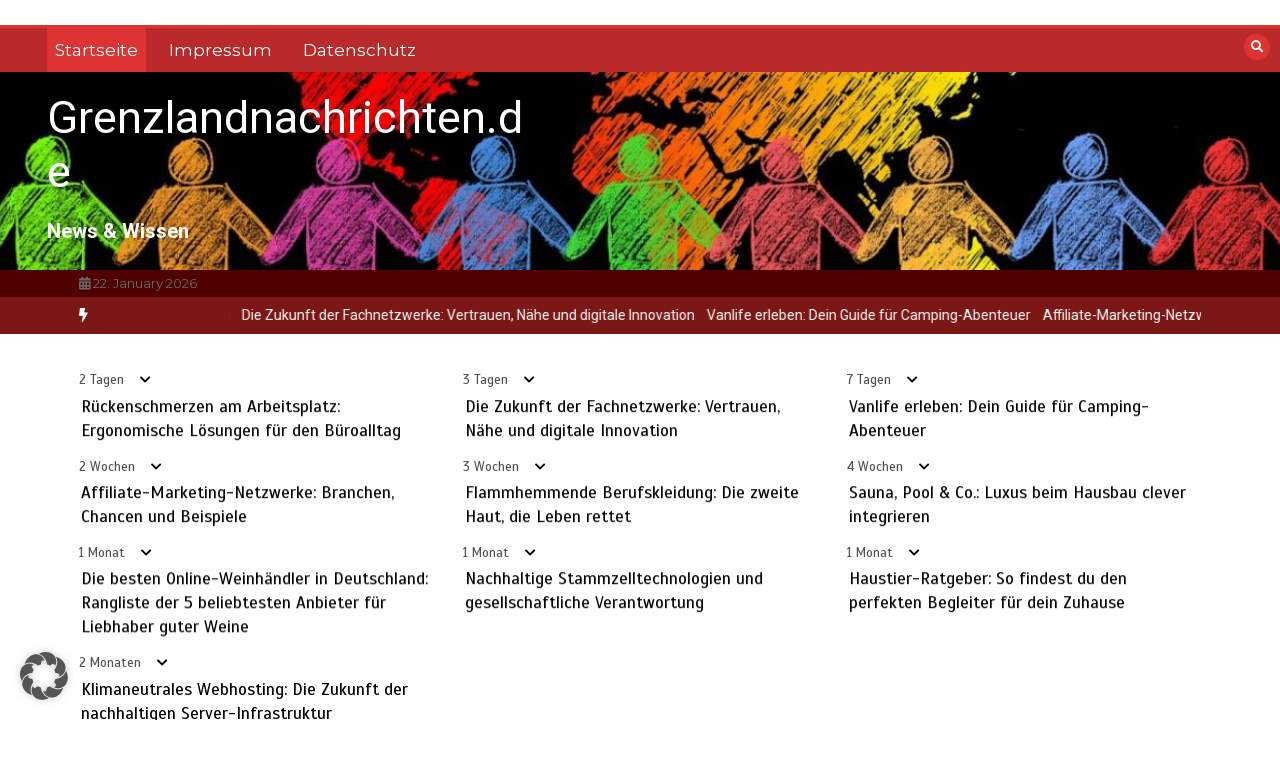

--- FILE ---
content_type: text/html; charset=UTF-8
request_url: https://www.grenzlandnachrichten.de/?id=43&tx_ttnews%5Btt_news%5D=6130&tx_ttnews%5BbackPid%5D=71&cHash=f91ef56643
body_size: 29478
content:
<!doctype html>
<html dir="ltr" lang="de">
<head>
	<meta charset="UTF-8">
	<meta name="viewport" content="width=device-width, initial-scale=1">
	<link rel="profile" href="https://gmpg.org/xfn/11">
	<title>Grenzlandnachrichten.de</title>

		<!-- All in One SEO 4.9.3 - aioseo.com -->
	<meta name="description" content="News &amp; Wissen" />
	<meta name="robots" content="max-image-preview:large" />
	<link rel="canonical" href="https://www.grenzlandnachrichten.de/" />
	<link rel="next" href="https://www.grenzlandnachrichten.de/page/2/" />
	<meta name="generator" content="All in One SEO (AIOSEO) 4.9.3" />
		<script type="application/ld+json" class="aioseo-schema">
			{"@context":"https:\/\/schema.org","@graph":[{"@type":"BreadcrumbList","@id":"https:\/\/www.grenzlandnachrichten.de\/#breadcrumblist","itemListElement":[{"@type":"ListItem","@id":"https:\/\/www.grenzlandnachrichten.de#listItem","position":1,"name":"Home"}]},{"@type":"CollectionPage","@id":"https:\/\/www.grenzlandnachrichten.de\/#collectionpage","url":"https:\/\/www.grenzlandnachrichten.de\/","name":"Grenzlandnachrichten.de","description":"News & Wissen","inLanguage":"de-DE","isPartOf":{"@id":"https:\/\/www.grenzlandnachrichten.de\/#website"},"breadcrumb":{"@id":"https:\/\/www.grenzlandnachrichten.de\/#breadcrumblist"},"about":{"@id":"https:\/\/www.grenzlandnachrichten.de\/#organization"}},{"@type":"Organization","@id":"https:\/\/www.grenzlandnachrichten.de\/#organization","name":"Grenzlandnachrichten.de","description":"News & Wissen","url":"https:\/\/www.grenzlandnachrichten.de\/"},{"@type":"WebSite","@id":"https:\/\/www.grenzlandnachrichten.de\/#website","url":"https:\/\/www.grenzlandnachrichten.de\/","name":"Grenzlandnachrichten.de","description":"News & Wissen","inLanguage":"de-DE","publisher":{"@id":"https:\/\/www.grenzlandnachrichten.de\/#organization"}}]}
		</script>
		<!-- All in One SEO -->

<link rel='dns-prefetch' href='//fonts.googleapis.com' />
<link rel="alternate" type="application/rss+xml" title="Grenzlandnachrichten.de &raquo; Feed" href="https://www.grenzlandnachrichten.de/feed/" />
<link rel="alternate" type="application/rss+xml" title="Grenzlandnachrichten.de &raquo; Kommentar-Feed" href="https://www.grenzlandnachrichten.de/comments/feed/" />
<style id='wp-img-auto-sizes-contain-inline-css' type='text/css'>
img:is([sizes=auto i],[sizes^="auto," i]){contain-intrinsic-size:3000px 1500px}
/*# sourceURL=wp-img-auto-sizes-contain-inline-css */
</style>
<style id='wp-emoji-styles-inline-css' type='text/css'>

	img.wp-smiley, img.emoji {
		display: inline !important;
		border: none !important;
		box-shadow: none !important;
		height: 1em !important;
		width: 1em !important;
		margin: 0 0.07em !important;
		vertical-align: -0.1em !important;
		background: none !important;
		padding: 0 !important;
	}
/*# sourceURL=wp-emoji-styles-inline-css */
</style>
<style id='wp-block-library-inline-css' type='text/css'>
:root{--wp-block-synced-color:#7a00df;--wp-block-synced-color--rgb:122,0,223;--wp-bound-block-color:var(--wp-block-synced-color);--wp-editor-canvas-background:#ddd;--wp-admin-theme-color:#007cba;--wp-admin-theme-color--rgb:0,124,186;--wp-admin-theme-color-darker-10:#006ba1;--wp-admin-theme-color-darker-10--rgb:0,107,160.5;--wp-admin-theme-color-darker-20:#005a87;--wp-admin-theme-color-darker-20--rgb:0,90,135;--wp-admin-border-width-focus:2px}@media (min-resolution:192dpi){:root{--wp-admin-border-width-focus:1.5px}}.wp-element-button{cursor:pointer}:root .has-very-light-gray-background-color{background-color:#eee}:root .has-very-dark-gray-background-color{background-color:#313131}:root .has-very-light-gray-color{color:#eee}:root .has-very-dark-gray-color{color:#313131}:root .has-vivid-green-cyan-to-vivid-cyan-blue-gradient-background{background:linear-gradient(135deg,#00d084,#0693e3)}:root .has-purple-crush-gradient-background{background:linear-gradient(135deg,#34e2e4,#4721fb 50%,#ab1dfe)}:root .has-hazy-dawn-gradient-background{background:linear-gradient(135deg,#faaca8,#dad0ec)}:root .has-subdued-olive-gradient-background{background:linear-gradient(135deg,#fafae1,#67a671)}:root .has-atomic-cream-gradient-background{background:linear-gradient(135deg,#fdd79a,#004a59)}:root .has-nightshade-gradient-background{background:linear-gradient(135deg,#330968,#31cdcf)}:root .has-midnight-gradient-background{background:linear-gradient(135deg,#020381,#2874fc)}:root{--wp--preset--font-size--normal:16px;--wp--preset--font-size--huge:42px}.has-regular-font-size{font-size:1em}.has-larger-font-size{font-size:2.625em}.has-normal-font-size{font-size:var(--wp--preset--font-size--normal)}.has-huge-font-size{font-size:var(--wp--preset--font-size--huge)}.has-text-align-center{text-align:center}.has-text-align-left{text-align:left}.has-text-align-right{text-align:right}.has-fit-text{white-space:nowrap!important}#end-resizable-editor-section{display:none}.aligncenter{clear:both}.items-justified-left{justify-content:flex-start}.items-justified-center{justify-content:center}.items-justified-right{justify-content:flex-end}.items-justified-space-between{justify-content:space-between}.screen-reader-text{border:0;clip-path:inset(50%);height:1px;margin:-1px;overflow:hidden;padding:0;position:absolute;width:1px;word-wrap:normal!important}.screen-reader-text:focus{background-color:#ddd;clip-path:none;color:#444;display:block;font-size:1em;height:auto;left:5px;line-height:normal;padding:15px 23px 14px;text-decoration:none;top:5px;width:auto;z-index:100000}html :where(.has-border-color){border-style:solid}html :where([style*=border-top-color]){border-top-style:solid}html :where([style*=border-right-color]){border-right-style:solid}html :where([style*=border-bottom-color]){border-bottom-style:solid}html :where([style*=border-left-color]){border-left-style:solid}html :where([style*=border-width]){border-style:solid}html :where([style*=border-top-width]){border-top-style:solid}html :where([style*=border-right-width]){border-right-style:solid}html :where([style*=border-bottom-width]){border-bottom-style:solid}html :where([style*=border-left-width]){border-left-style:solid}html :where(img[class*=wp-image-]){height:auto;max-width:100%}:where(figure){margin:0 0 1em}html :where(.is-position-sticky){--wp-admin--admin-bar--position-offset:var(--wp-admin--admin-bar--height,0px)}@media screen and (max-width:600px){html :where(.is-position-sticky){--wp-admin--admin-bar--position-offset:0px}}

/*# sourceURL=wp-block-library-inline-css */
</style><style id='wp-block-heading-inline-css' type='text/css'>
h1:where(.wp-block-heading).has-background,h2:where(.wp-block-heading).has-background,h3:where(.wp-block-heading).has-background,h4:where(.wp-block-heading).has-background,h5:where(.wp-block-heading).has-background,h6:where(.wp-block-heading).has-background{padding:1.25em 2.375em}h1.has-text-align-left[style*=writing-mode]:where([style*=vertical-lr]),h1.has-text-align-right[style*=writing-mode]:where([style*=vertical-rl]),h2.has-text-align-left[style*=writing-mode]:where([style*=vertical-lr]),h2.has-text-align-right[style*=writing-mode]:where([style*=vertical-rl]),h3.has-text-align-left[style*=writing-mode]:where([style*=vertical-lr]),h3.has-text-align-right[style*=writing-mode]:where([style*=vertical-rl]),h4.has-text-align-left[style*=writing-mode]:where([style*=vertical-lr]),h4.has-text-align-right[style*=writing-mode]:where([style*=vertical-rl]),h5.has-text-align-left[style*=writing-mode]:where([style*=vertical-lr]),h5.has-text-align-right[style*=writing-mode]:where([style*=vertical-rl]),h6.has-text-align-left[style*=writing-mode]:where([style*=vertical-lr]),h6.has-text-align-right[style*=writing-mode]:where([style*=vertical-rl]){rotate:180deg}
/*# sourceURL=https://www.grenzlandnachrichten.de/wp-includes/blocks/heading/style.min.css */
</style>
<style id='wp-block-paragraph-inline-css' type='text/css'>
.is-small-text{font-size:.875em}.is-regular-text{font-size:1em}.is-large-text{font-size:2.25em}.is-larger-text{font-size:3em}.has-drop-cap:not(:focus):first-letter{float:left;font-size:8.4em;font-style:normal;font-weight:100;line-height:.68;margin:.05em .1em 0 0;text-transform:uppercase}body.rtl .has-drop-cap:not(:focus):first-letter{float:none;margin-left:.1em}p.has-drop-cap.has-background{overflow:hidden}:root :where(p.has-background){padding:1.25em 2.375em}:where(p.has-text-color:not(.has-link-color)) a{color:inherit}p.has-text-align-left[style*="writing-mode:vertical-lr"],p.has-text-align-right[style*="writing-mode:vertical-rl"]{rotate:180deg}
/*# sourceURL=https://www.grenzlandnachrichten.de/wp-includes/blocks/paragraph/style.min.css */
</style>
<style id='wp-block-table-inline-css' type='text/css'>
.wp-block-table{overflow-x:auto}.wp-block-table table{border-collapse:collapse;width:100%}.wp-block-table thead{border-bottom:3px solid}.wp-block-table tfoot{border-top:3px solid}.wp-block-table td,.wp-block-table th{border:1px solid;padding:.5em}.wp-block-table .has-fixed-layout{table-layout:fixed;width:100%}.wp-block-table .has-fixed-layout td,.wp-block-table .has-fixed-layout th{word-break:break-word}.wp-block-table.aligncenter,.wp-block-table.alignleft,.wp-block-table.alignright{display:table;width:auto}.wp-block-table.aligncenter td,.wp-block-table.aligncenter th,.wp-block-table.alignleft td,.wp-block-table.alignleft th,.wp-block-table.alignright td,.wp-block-table.alignright th{word-break:break-word}.wp-block-table .has-subtle-light-gray-background-color{background-color:#f3f4f5}.wp-block-table .has-subtle-pale-green-background-color{background-color:#e9fbe5}.wp-block-table .has-subtle-pale-blue-background-color{background-color:#e7f5fe}.wp-block-table .has-subtle-pale-pink-background-color{background-color:#fcf0ef}.wp-block-table.is-style-stripes{background-color:initial;border-collapse:inherit;border-spacing:0}.wp-block-table.is-style-stripes tbody tr:nth-child(odd){background-color:#f0f0f0}.wp-block-table.is-style-stripes.has-subtle-light-gray-background-color tbody tr:nth-child(odd){background-color:#f3f4f5}.wp-block-table.is-style-stripes.has-subtle-pale-green-background-color tbody tr:nth-child(odd){background-color:#e9fbe5}.wp-block-table.is-style-stripes.has-subtle-pale-blue-background-color tbody tr:nth-child(odd){background-color:#e7f5fe}.wp-block-table.is-style-stripes.has-subtle-pale-pink-background-color tbody tr:nth-child(odd){background-color:#fcf0ef}.wp-block-table.is-style-stripes td,.wp-block-table.is-style-stripes th{border-color:#0000}.wp-block-table.is-style-stripes{border-bottom:1px solid #f0f0f0}.wp-block-table .has-border-color td,.wp-block-table .has-border-color th,.wp-block-table .has-border-color tr,.wp-block-table .has-border-color>*{border-color:inherit}.wp-block-table table[style*=border-top-color] tr:first-child,.wp-block-table table[style*=border-top-color] tr:first-child td,.wp-block-table table[style*=border-top-color] tr:first-child th,.wp-block-table table[style*=border-top-color]>*,.wp-block-table table[style*=border-top-color]>* td,.wp-block-table table[style*=border-top-color]>* th{border-top-color:inherit}.wp-block-table table[style*=border-top-color] tr:not(:first-child){border-top-color:initial}.wp-block-table table[style*=border-right-color] td:last-child,.wp-block-table table[style*=border-right-color] th,.wp-block-table table[style*=border-right-color] tr,.wp-block-table table[style*=border-right-color]>*{border-right-color:inherit}.wp-block-table table[style*=border-bottom-color] tr:last-child,.wp-block-table table[style*=border-bottom-color] tr:last-child td,.wp-block-table table[style*=border-bottom-color] tr:last-child th,.wp-block-table table[style*=border-bottom-color]>*,.wp-block-table table[style*=border-bottom-color]>* td,.wp-block-table table[style*=border-bottom-color]>* th{border-bottom-color:inherit}.wp-block-table table[style*=border-bottom-color] tr:not(:last-child){border-bottom-color:initial}.wp-block-table table[style*=border-left-color] td:first-child,.wp-block-table table[style*=border-left-color] th,.wp-block-table table[style*=border-left-color] tr,.wp-block-table table[style*=border-left-color]>*{border-left-color:inherit}.wp-block-table table[style*=border-style] td,.wp-block-table table[style*=border-style] th,.wp-block-table table[style*=border-style] tr,.wp-block-table table[style*=border-style]>*{border-style:inherit}.wp-block-table table[style*=border-width] td,.wp-block-table table[style*=border-width] th,.wp-block-table table[style*=border-width] tr,.wp-block-table table[style*=border-width]>*{border-style:inherit;border-width:inherit}
/*# sourceURL=https://www.grenzlandnachrichten.de/wp-includes/blocks/table/style.min.css */
</style>
<style id='wp-block-table-theme-inline-css' type='text/css'>
.wp-block-table{margin:0 0 1em}.wp-block-table td,.wp-block-table th{word-break:normal}.wp-block-table :where(figcaption){color:#555;font-size:13px;text-align:center}.is-dark-theme .wp-block-table :where(figcaption){color:#ffffffa6}
/*# sourceURL=https://www.grenzlandnachrichten.de/wp-includes/blocks/table/theme.min.css */
</style>
<style id='global-styles-inline-css' type='text/css'>
:root{--wp--preset--aspect-ratio--square: 1;--wp--preset--aspect-ratio--4-3: 4/3;--wp--preset--aspect-ratio--3-4: 3/4;--wp--preset--aspect-ratio--3-2: 3/2;--wp--preset--aspect-ratio--2-3: 2/3;--wp--preset--aspect-ratio--16-9: 16/9;--wp--preset--aspect-ratio--9-16: 9/16;--wp--preset--color--black: #000000;--wp--preset--color--cyan-bluish-gray: #abb8c3;--wp--preset--color--white: #ffffff;--wp--preset--color--pale-pink: #f78da7;--wp--preset--color--vivid-red: #cf2e2e;--wp--preset--color--luminous-vivid-orange: #ff6900;--wp--preset--color--luminous-vivid-amber: #fcb900;--wp--preset--color--light-green-cyan: #7bdcb5;--wp--preset--color--vivid-green-cyan: #00d084;--wp--preset--color--pale-cyan-blue: #8ed1fc;--wp--preset--color--vivid-cyan-blue: #0693e3;--wp--preset--color--vivid-purple: #9b51e0;--wp--preset--gradient--vivid-cyan-blue-to-vivid-purple: linear-gradient(135deg,rgb(6,147,227) 0%,rgb(155,81,224) 100%);--wp--preset--gradient--light-green-cyan-to-vivid-green-cyan: linear-gradient(135deg,rgb(122,220,180) 0%,rgb(0,208,130) 100%);--wp--preset--gradient--luminous-vivid-amber-to-luminous-vivid-orange: linear-gradient(135deg,rgb(252,185,0) 0%,rgb(255,105,0) 100%);--wp--preset--gradient--luminous-vivid-orange-to-vivid-red: linear-gradient(135deg,rgb(255,105,0) 0%,rgb(207,46,46) 100%);--wp--preset--gradient--very-light-gray-to-cyan-bluish-gray: linear-gradient(135deg,rgb(238,238,238) 0%,rgb(169,184,195) 100%);--wp--preset--gradient--cool-to-warm-spectrum: linear-gradient(135deg,rgb(74,234,220) 0%,rgb(151,120,209) 20%,rgb(207,42,186) 40%,rgb(238,44,130) 60%,rgb(251,105,98) 80%,rgb(254,248,76) 100%);--wp--preset--gradient--blush-light-purple: linear-gradient(135deg,rgb(255,206,236) 0%,rgb(152,150,240) 100%);--wp--preset--gradient--blush-bordeaux: linear-gradient(135deg,rgb(254,205,165) 0%,rgb(254,45,45) 50%,rgb(107,0,62) 100%);--wp--preset--gradient--luminous-dusk: linear-gradient(135deg,rgb(255,203,112) 0%,rgb(199,81,192) 50%,rgb(65,88,208) 100%);--wp--preset--gradient--pale-ocean: linear-gradient(135deg,rgb(255,245,203) 0%,rgb(182,227,212) 50%,rgb(51,167,181) 100%);--wp--preset--gradient--electric-grass: linear-gradient(135deg,rgb(202,248,128) 0%,rgb(113,206,126) 100%);--wp--preset--gradient--midnight: linear-gradient(135deg,rgb(2,3,129) 0%,rgb(40,116,252) 100%);--wp--preset--font-size--small: 13px;--wp--preset--font-size--medium: 20px;--wp--preset--font-size--large: 36px;--wp--preset--font-size--x-large: 42px;--wp--preset--spacing--20: 0.44rem;--wp--preset--spacing--30: 0.67rem;--wp--preset--spacing--40: 1rem;--wp--preset--spacing--50: 1.5rem;--wp--preset--spacing--60: 2.25rem;--wp--preset--spacing--70: 3.38rem;--wp--preset--spacing--80: 5.06rem;--wp--preset--shadow--natural: 6px 6px 9px rgba(0, 0, 0, 0.2);--wp--preset--shadow--deep: 12px 12px 50px rgba(0, 0, 0, 0.4);--wp--preset--shadow--sharp: 6px 6px 0px rgba(0, 0, 0, 0.2);--wp--preset--shadow--outlined: 6px 6px 0px -3px rgb(255, 255, 255), 6px 6px rgb(0, 0, 0);--wp--preset--shadow--crisp: 6px 6px 0px rgb(0, 0, 0);}:where(.is-layout-flex){gap: 0.5em;}:where(.is-layout-grid){gap: 0.5em;}body .is-layout-flex{display: flex;}.is-layout-flex{flex-wrap: wrap;align-items: center;}.is-layout-flex > :is(*, div){margin: 0;}body .is-layout-grid{display: grid;}.is-layout-grid > :is(*, div){margin: 0;}:where(.wp-block-columns.is-layout-flex){gap: 2em;}:where(.wp-block-columns.is-layout-grid){gap: 2em;}:where(.wp-block-post-template.is-layout-flex){gap: 1.25em;}:where(.wp-block-post-template.is-layout-grid){gap: 1.25em;}.has-black-color{color: var(--wp--preset--color--black) !important;}.has-cyan-bluish-gray-color{color: var(--wp--preset--color--cyan-bluish-gray) !important;}.has-white-color{color: var(--wp--preset--color--white) !important;}.has-pale-pink-color{color: var(--wp--preset--color--pale-pink) !important;}.has-vivid-red-color{color: var(--wp--preset--color--vivid-red) !important;}.has-luminous-vivid-orange-color{color: var(--wp--preset--color--luminous-vivid-orange) !important;}.has-luminous-vivid-amber-color{color: var(--wp--preset--color--luminous-vivid-amber) !important;}.has-light-green-cyan-color{color: var(--wp--preset--color--light-green-cyan) !important;}.has-vivid-green-cyan-color{color: var(--wp--preset--color--vivid-green-cyan) !important;}.has-pale-cyan-blue-color{color: var(--wp--preset--color--pale-cyan-blue) !important;}.has-vivid-cyan-blue-color{color: var(--wp--preset--color--vivid-cyan-blue) !important;}.has-vivid-purple-color{color: var(--wp--preset--color--vivid-purple) !important;}.has-black-background-color{background-color: var(--wp--preset--color--black) !important;}.has-cyan-bluish-gray-background-color{background-color: var(--wp--preset--color--cyan-bluish-gray) !important;}.has-white-background-color{background-color: var(--wp--preset--color--white) !important;}.has-pale-pink-background-color{background-color: var(--wp--preset--color--pale-pink) !important;}.has-vivid-red-background-color{background-color: var(--wp--preset--color--vivid-red) !important;}.has-luminous-vivid-orange-background-color{background-color: var(--wp--preset--color--luminous-vivid-orange) !important;}.has-luminous-vivid-amber-background-color{background-color: var(--wp--preset--color--luminous-vivid-amber) !important;}.has-light-green-cyan-background-color{background-color: var(--wp--preset--color--light-green-cyan) !important;}.has-vivid-green-cyan-background-color{background-color: var(--wp--preset--color--vivid-green-cyan) !important;}.has-pale-cyan-blue-background-color{background-color: var(--wp--preset--color--pale-cyan-blue) !important;}.has-vivid-cyan-blue-background-color{background-color: var(--wp--preset--color--vivid-cyan-blue) !important;}.has-vivid-purple-background-color{background-color: var(--wp--preset--color--vivid-purple) !important;}.has-black-border-color{border-color: var(--wp--preset--color--black) !important;}.has-cyan-bluish-gray-border-color{border-color: var(--wp--preset--color--cyan-bluish-gray) !important;}.has-white-border-color{border-color: var(--wp--preset--color--white) !important;}.has-pale-pink-border-color{border-color: var(--wp--preset--color--pale-pink) !important;}.has-vivid-red-border-color{border-color: var(--wp--preset--color--vivid-red) !important;}.has-luminous-vivid-orange-border-color{border-color: var(--wp--preset--color--luminous-vivid-orange) !important;}.has-luminous-vivid-amber-border-color{border-color: var(--wp--preset--color--luminous-vivid-amber) !important;}.has-light-green-cyan-border-color{border-color: var(--wp--preset--color--light-green-cyan) !important;}.has-vivid-green-cyan-border-color{border-color: var(--wp--preset--color--vivid-green-cyan) !important;}.has-pale-cyan-blue-border-color{border-color: var(--wp--preset--color--pale-cyan-blue) !important;}.has-vivid-cyan-blue-border-color{border-color: var(--wp--preset--color--vivid-cyan-blue) !important;}.has-vivid-purple-border-color{border-color: var(--wp--preset--color--vivid-purple) !important;}.has-vivid-cyan-blue-to-vivid-purple-gradient-background{background: var(--wp--preset--gradient--vivid-cyan-blue-to-vivid-purple) !important;}.has-light-green-cyan-to-vivid-green-cyan-gradient-background{background: var(--wp--preset--gradient--light-green-cyan-to-vivid-green-cyan) !important;}.has-luminous-vivid-amber-to-luminous-vivid-orange-gradient-background{background: var(--wp--preset--gradient--luminous-vivid-amber-to-luminous-vivid-orange) !important;}.has-luminous-vivid-orange-to-vivid-red-gradient-background{background: var(--wp--preset--gradient--luminous-vivid-orange-to-vivid-red) !important;}.has-very-light-gray-to-cyan-bluish-gray-gradient-background{background: var(--wp--preset--gradient--very-light-gray-to-cyan-bluish-gray) !important;}.has-cool-to-warm-spectrum-gradient-background{background: var(--wp--preset--gradient--cool-to-warm-spectrum) !important;}.has-blush-light-purple-gradient-background{background: var(--wp--preset--gradient--blush-light-purple) !important;}.has-blush-bordeaux-gradient-background{background: var(--wp--preset--gradient--blush-bordeaux) !important;}.has-luminous-dusk-gradient-background{background: var(--wp--preset--gradient--luminous-dusk) !important;}.has-pale-ocean-gradient-background{background: var(--wp--preset--gradient--pale-ocean) !important;}.has-electric-grass-gradient-background{background: var(--wp--preset--gradient--electric-grass) !important;}.has-midnight-gradient-background{background: var(--wp--preset--gradient--midnight) !important;}.has-small-font-size{font-size: var(--wp--preset--font-size--small) !important;}.has-medium-font-size{font-size: var(--wp--preset--font-size--medium) !important;}.has-large-font-size{font-size: var(--wp--preset--font-size--large) !important;}.has-x-large-font-size{font-size: var(--wp--preset--font-size--x-large) !important;}
/*# sourceURL=global-styles-inline-css */
</style>

<style id='classic-theme-styles-inline-css' type='text/css'>
/*! This file is auto-generated */
.wp-block-button__link{color:#fff;background-color:#32373c;border-radius:9999px;box-shadow:none;text-decoration:none;padding:calc(.667em + 2px) calc(1.333em + 2px);font-size:1.125em}.wp-block-file__button{background:#32373c;color:#fff;text-decoration:none}
/*# sourceURL=/wp-includes/css/classic-themes.min.css */
</style>
<link rel='stylesheet' id='color-newsmagazine-site-title-css' href='https://fonts.googleapis.com/css?family=Roboto%3Alight%2Cregular%2Cbold&#038;ver=6.9' type='text/css' media='all' />
<link rel='stylesheet' id='color-newsmagazine-font-header-css' href='https://fonts.googleapis.com/css?family=Montserrat%3Alight%2Cregular%2Cbold&#038;ver=6.9' type='text/css' media='all' />
<link rel='stylesheet' id='color-newsmagazine-font-section-title-css' href='https://fonts.googleapis.com/css?family=Montserrat%3Alight%2Cregular%2Cbold&#038;ver=6.9' type='text/css' media='all' />
<link rel='stylesheet' id='color-newsmagazine-font-post-title-css' href='https://fonts.googleapis.com/css?family=Scada%3Alight%2Cregular%2Cbold&#038;ver=6.9' type='text/css' media='all' />
<link rel='stylesheet' id='color-newsmagazine-font-description-css' href='https://fonts.googleapis.com/css?family=Roboto%3Alight%2Cregular%2Cbold&#038;ver=6.9' type='text/css' media='all' />
<link rel='stylesheet' id='color-newsmagazine-font-widgetlist-css' href='https://fonts.googleapis.com/css?family=Lato%3Alight%2Cregular%2Cbold&#038;ver=6.9' type='text/css' media='all' />
<link rel='stylesheet' id='color-newsmagazine-font-footer-css' href='https://fonts.googleapis.com/css?family=Lato%3Alight%2Cregular%2Cbold&#038;ver=6.9' type='text/css' media='all' />
<link rel='stylesheet' id='color-newsmagazine-default-css' href='https://www.grenzlandnachrichten.de/wp-content/themes/color-newsmagazine/assets/css/default.css?ver=1.0.0' type='text/css' media='all' />
<link rel='stylesheet' id='bootstrap-css' href='https://www.grenzlandnachrichten.de/wp-content/themes/color-newsmagazine/assets/css/bootstrap.css?ver=4.0.0' type='text/css' media='all' />
<link rel='stylesheet' id='animate-css' href='https://www.grenzlandnachrichten.de/wp-content/themes/color-newsmagazine/assets/css/animate.css?ver=1.0.0' type='text/css' media='all' />
<link rel='stylesheet' id='font-awesome-5-css' href='https://www.grenzlandnachrichten.de/wp-content/themes/color-newsmagazine/assets/css/font-awesome-5.css?ver=5.1.12' type='text/css' media='all' />
<link rel='stylesheet' id='magnific-popup-css' href='https://www.grenzlandnachrichten.de/wp-content/themes/color-newsmagazine/assets/css/magnific-popup.css?ver=1.0.0' type='text/css' media='all' />
<link rel='stylesheet' id='color-newsmagazine-reset-css' href='https://www.grenzlandnachrichten.de/wp-content/themes/color-newsmagazine/assets/css/reset.css?ver=1.0.0' type='text/css' media='all' />
<link rel='stylesheet' id='ken-wheeler-slick-css' href='https://www.grenzlandnachrichten.de/wp-content/themes/color-newsmagazine/assets/css/slick.css?ver=1.0.0' type='text/css' media='all' />
<link rel='stylesheet' id='color-newsmagazine-style-css' href='https://www.grenzlandnachrichten.de/wp-content/themes/color-newsmagazine/style.css?ver=6.9' type='text/css' media='all' />
<link rel='stylesheet' id='color-newsmagazine-responsive-css' href='https://www.grenzlandnachrichten.de/wp-content/themes/color-newsmagazine/assets/css/responsive.css?ver=1.0.0' type='text/css' media='all' />
<link rel='stylesheet' id='slicknav-css' href='https://www.grenzlandnachrichten.de/wp-content/themes/color-newsmagazine/assets/css/slicknav.css?ver=1.0.10' type='text/css' media='all' />
<style id='color-newsmagazine-customizer-styles-inline-css' type='text/css'>

			#scrollUp,
			.slicknav_btn,
			.newsletter,
			.template-preloader-rapper,
			.header-social li:hover a,color_newsmagazine
			.main-menu .nav li:hover a,
			.main-menu .nav li .dropdown li a:hover,
			.main-menu .nav .dropdown li .dropdown li:hover,
			.main-menu .nav li.active a,
			.header .search-form .icon,
			.news-ticker .owl-controls .owl-nav div:hover,
			.hero-area .slider-content .category,
			.hero-area .slider-content .post-categories li a,
			#right-special-news .slick-prev,
			#left-special-news .slick-prev,
			.news-slider .cat-title::before,
			#hrsnews .news-title h2:before,
			#hrsnews .news-title h2:after,
			.news-column .slick-prev,
			.single-column .slick-prev,
			.layout-13 h2:before, .layout-13 h2:after,
			.navbar-nav .menu-description,
			.hero-area .owl-controls .owl-nav div:hover,
			.footer-slider .owl-controls .owl-nav div:hover,
			.special-news .title:before,
			.video-news .news-head .play,
			.news-carousel .news-head .play,
			.video-news .owl-dots .owl-dot:hover span,
			.video-news .owl-dots .owl-dot.active span,
			.news-carousel .owl-controls .owl-nav div:hover,
			.all-news-tabs .nav-main .nav-tabs li a.active, 
			.all-news-tabs .nav-main .nav-tabs li a:hover,
			.all-news-tabs .content .button a,
			.single-column .title:before,
			.news-style1.category .button .btn,
			.pagination li.active a,
			.pagination li:hover a,
			#left-special-news .count-news,
			.search-submit,
			.form-submit input:hover,
			.form-submit input,
			.footer .social li a:hover,
			.error-page,
			.blog-sidebar .tags ul li a:hover,
			.blog-sidebar .post-tab .nav li a.active,
			.blog-sidebar .post-tab .nav li a:hover,
			.blog-sidebar .single-sidebar h2 i,
			.comments-form .form-group .btn,
			.comments-form h2::before,
			.single-news .content .button a,
			.news-tabs .content .button a,
			.pagination li.active a, 
			.pagination li:hover a, 
			.pagination .page-numbers.current, 
			.pagination .page-numbers:hover {
				background-color:#dd3333 ;
			}
			.mainbar {
				background-color:#ffffff;
			}
			.breadcrumbs header ul li.active a,
			#right-nav a,
			.nav-next a, .nav-previous a,
			.fa-tags:before,
			.cat-title span, .widget-title span, .footer .single-footer section h3,
			.date-time li i,
			.header-inner i,
			.main-menu .mega-menu .content h2:hover a,
			.main-menu .nav li.mega-menu .author a:hover,
			.main-menu .nav li.mega-menu .content .title-small a:hover,
			.header .search-form .form a,
			.special-news .title span,
			.video-news .news-head .play:hover,
			.news-carousel .news-head .play:hover,
			.single-column .title span,
			.single-column .cat-title span a, 
			.widget-title span a,
			.news-single .news-content blockquote::before,
			.error-page .btn:hover,
			.blog-sidebar .post-tab .post-info a:hover,
			.footer .copyright-content p a,
			.footer .copyright-content p,
			.blog-sidebar .single-sidebar ul li a:before,
			#commentform p a,
			.logo .text-logo span,
			.pagination li.active a, 
			.pagination li:hover a, 
			.pagination .page-numbers.current, 
			.pagination .page-numbers:hover,
			.owl-theme .owl-nav .owl-prev,
			.owl-theme .owl-nav .owl-next,
			#hrsnews .news-title h2
			{
				color:#dd3333 ;
			}
			.hrnews-stripes:after,
			.news-tabs .nav-main .nav-tabs li a.active, 
			.news-tabs .nav-main .nav-tabs li a:hover
			{
				border-bottom: 2px solid #dd3333 ;
			}
			.cat-title span {
				border-left-color: #dd3333 ;
			}
			.main-menu .nav .dropdown {
				border-top: 2px solid #dd3333 ;
			}
			.main-menu {
				border-top: 3px solid #dd3333 ;
			}

			.navbar-nav .menu-description:after {
				border-top: 5px solid #dd3333 ;
			}
			.special-news .title {
				border-left: 3px solid #dd3333 ;
			}
			.all-news-tabs .nav-main .nav-tabs {
				border-bottom: 2px solid #dd3333 ;
			}

			.meta-share .author img,
			.news-carousel .owl-controls .owl-nav div,
			.author .media img {
				border: 2px solid #dd3333 ;
			}

			.news-single .news-content blockquote {
				border-left: 5px solid #dd3333 ;
			}

			.comments-form .form .form-group input:hover,
			.comments-form .form .form-group textarea:hover{
				border-bottom-color: #dd3333 ;
			}
			.footer .social li a:hover,
			.search-submit,
			#author,#email,#url,
			.hero-area .owl-controls .owl-nav div {
				border: 1px solid #dd3333 ;
			}

			/*///// backgorund color ////*/

			.widget_tag_cloud .tagcloud a:hover, .blog-sidebar .tags ul li a:hover,
			.open-button,
			.hero-area button:hover {
				background-color: #dd3333 ;
			}

			.hero-area .slider-content .post-categories li a,
			.news-tabs .content .button a,
			.news-style1.category .button .btn,
			.all-news-tabs .nav-main .nav-tabs li a.active,
			.all-news-tabs .nav-main .nav-tabs li a:hover,
			.single-news .content .button a,
			.navbar-nav .menu-description,
			.main-menu .nav li:hover a,
			.main-menu .nav li .dropdown li a:hover,
			.main-menu .nav .dropdown li .dropdown li:hover,
			.main-menu .nav li.active a,
			.widget_tag_cloud .tagcloud a:hover, .blog-sidebar .tags ul li a:hover,
			.open-button,
			.hero-area button:hover   {
				color: #ffffff;
			}

			.topbar{
				background: #510000;
			}
			.header-inner{
				background: #494949;
			}
			.main-menu{
				background: #ba2a2a;
			}
			.news-ticker{
				background: #7c1717;
			}
			.news-style1.category .blog-sidebar, .central.container .blog-sidebar, .central.container .col-lg-3, .sidenav {
				background: #510000;
			}
			#content.havebgimage::before {
				background-image: url();
			}
			.news-grid.section.havebgimage{
				background-image: url();
			}

			.site-title a ,
			p.site-description {
				font-family:Roboto! important;
			}
			.owl-stage-outer .owl-stage .single-ticker  a,
			.news-ticker .ticker-title,
			.main-menu, .main-menu .nav li .dropdown li a, .main-menu .nav li a,
			.header-bottom, .date-time li
			{
				font-family:Montserrat! important;
			}
			.cat-title span, .all-news-tabs .nav-main .nav-tabs li a,
			.widget-title span,
			.widget section h1, .widget section h2, .widget section h3, .widget section h4, .widget section h5, .widget section h6,
			#hrsnews .news-title h2,
			.news-tabs .nav-main .nav-tabs li a	{
				font-family:Montserrat! important;
			}
			.title-medium a, 
			.small-title a, 
			.title-small a,
			.hero-area .slider-content .post-categories li a,
			.hero-area .slider-text h3 a,
			.meta .author a,
			.meta .date a,
			.hero-area .meta .author,
			.meta span,
			.hero-area .meta .date,
			a.post-categories,
			.media .author a,
			.hrsnewsbox a,
			#hrsnews .timehr span
			{
				font-family:Scada! important;
			}
			.widget_tag_cloud .tagcloud a,
			.single-sidebar ul li a,
			.single-sidebar ul li ,
			.single-sidebar .textwidget,
			.single-sidebar .widget_tag_cloud .tagcloud a,
			.post-tab .post-info h4,
			.post-tab .post-info .meta,
			.single-sidebar form,
			.single-sidebar .calendar_wrap table caption,
			.single-sidebar .calendar_wrap table thead th,
			.single-sidebar .calendar_wrap table tbody td,
			.single-sidebar p
			{
				font-family:Lato! important;
			}
			.content, .slider-content, .news-content, .comments-area, .news-content p, 
			.author-profile p, .single-sidebar .content p
			{
				font-family:Roboto! important;
			}
			footer h3,
			footer .author,
			footer a,
			footer.footer,
			footer.footer p,
			footer.footer .date,
			footer.footer .meta,
			footer.footer .calendar_wrap table caption,
			footer.footer div a,
			footer.footer .single-footer h2,
			footer.footer .single-footer .cat-title span,
			.footer .single-news h4 a,
			footer .single-footer h3 
			{
				font-family:Lato! important;
			}
		
/*# sourceURL=color-newsmagazine-customizer-styles-inline-css */
</style>
<link rel='stylesheet' id='borlabs-cookie-custom-css' href='https://www.grenzlandnachrichten.de/wp-content/cache/borlabs-cookie/1/borlabs-cookie-1-de.css?ver=3.3.23-25' type='text/css' media='all' />
<script type="text/javascript" src="https://www.grenzlandnachrichten.de/wp-includes/js/jquery/jquery.min.js?ver=3.7.1" id="jquery-core-js"></script>
<script type="text/javascript" src="https://www.grenzlandnachrichten.de/wp-includes/js/jquery/jquery-migrate.min.js?ver=3.4.1" id="jquery-migrate-js"></script>
<script data-no-optimize="1" data-no-minify="1" data-cfasync="false" type="text/javascript" src="https://www.grenzlandnachrichten.de/wp-content/cache/borlabs-cookie/1/borlabs-cookie-config-de.json.js?ver=3.3.23-33" id="borlabs-cookie-config-js"></script>
<link rel="https://api.w.org/" href="https://www.grenzlandnachrichten.de/wp-json/" /><link rel="EditURI" type="application/rsd+xml" title="RSD" href="https://www.grenzlandnachrichten.de/xmlrpc.php?rsd" />
<meta name="generator" content="WordPress 6.9" />
	<script data-ad-client="" async src=""></script>
	
</head>
<body  class="home blog wp-embed-responsive wp-theme-color-newsmagazine hfeed">
		<!-- preloader -->
			<div class="template-preloader-rapper">
			<div class="spinner">
				<div class="double-bounce1"></div>
				<div class="double-bounce2"></div>
			</div>
		</div>
		<style type="text/css">
		.news-big .small-post .news-head {
			border-bottom-color: #e3540e;
		}
		.news-tabs .tab-others .news-head {
			border-bottom-color: #e3540e;
		}
		.news-column .small-post .news-head {
			border-bottom-color: #e3540e;
		}
		.single-column .single-news .news-head {
			border-bottom-color: #e3540e;
		}
	</style>
				
	<!-- End preloader -->
	<!-- Start Header -->
	<a class=" skip-link screen-reader-text" href="#content">Zum Inhalt springen</a>
	<header class="header sticky-tops">
		<div class="container ">
									<div class="height25"> </div >
						<!-- Search Form -->
			<div class="search-form mt-4">
				<a class="icon" href="#"><i class="fa fa-search"></i></a>
				<form method ="get" action="https://www.grenzlandnachrichten.de/" class="form">
					<input type="text" value="" name="s" id="search" placeholder="">
					<a href="#"><button type="submit"><i class="fa fa-search"></i></button></a>
				</form>
			</div>
			<!--/ End Search Form -->
		</div>
		<!-- Main Menu -->
		
		<div class="main-menu ">
			<div class="container">
				<div class="row">
					<div class="col-lg-12">
						 	
							<div class =" custom-logo pr-3 float-left" >	
							 
							</div> 
							
							<!-- Main Menu -->
						<nav id="site-navigation" class="navbar navbar-expand-lg" >
						<div id="collapse-1" class="navbar-collapse"><ul id="menu-rechtliches" class="nav menu navbar-nav"><li itemscope="itemscope" itemtype="https://www.schema.org/SiteNavigationElement" id="menu-item-30" class="menu-item menu-item-type-custom menu-item-object-custom current-menu-item menu-item-home nav-item menu-item-30 active"><a title="Startseite" href="http://www.grenzlandnachrichten.de/" class="nav-link">Startseite</a></li>
<li itemscope="itemscope" itemtype="https://www.schema.org/SiteNavigationElement" id="menu-item-29" class="menu-item menu-item-type-post_type menu-item-object-page nav-item menu-item-29"><a title="Impressum" href="https://www.grenzlandnachrichten.de/impressum/" class="nav-link">Impressum</a></li>
<li itemscope="itemscope" itemtype="https://www.schema.org/SiteNavigationElement" id="menu-item-93" class="menu-item menu-item-type-post_type menu-item-object-page nav-item menu-item-93"><a title="Datenschutz" href="https://www.grenzlandnachrichten.de/datenschutz/" class="nav-link">Datenschutz</a></li>
</ul></div>						</nav>
						<!--/ End Main Menu -->
					</div>
				</div>
			</div>
		</div>
		<!--/ End Main Menu -->
		<!-- Header Inner -->
				<div  class="header-inner">
			<div class= " background-cu-header " style="background: url(https://www.grenzlandnachrichten.de/wp-content/uploads/2019/10/cropped-cropped-together-2450081_1920.jpg)">
				<div class="container header-padding				yes-header" >
					<!-- Title -->
					<div class=" logo row">
						<div class="col-lg-5">
							<h1 class="site-title pb-1"><a href="https://www.grenzlandnachrichten.de/" rel="home">Grenzlandnachrichten.de</a></h1>
															<p class="site-description ">News &amp; Wissen</p>
													</div>
						<div id = "adv-right" class="col-lg-7 ">
													</div>
					</div>
					<div id ='mobile-nav' class="mobile-nav">
					</div>
				</div>
			</div>
		</div> 
							<div class= "topbar pt-1 pb-1">
				<div class="container">
					<div class = " header-bottom">
													<i class="date-time fas fa-calendar-alt"></i> 22. January 2026												<div class="float-right">
							<!-- contact -->
							<ul class="date-time">
																</ul>
							<!--/ End contact -->
						</div>
						<div class = "clearfix"> 
						</div>
					</div>
				</div>
			</div>
			
			<!-- News ticker -->
	<div class="news-ticker">
		<div class="container">
			<div class="row">
				<div class="col-12">
					<div class="ticker-inner">
						<!-- Ticker title -->
						<div class="ticker-title">
							<i class="fas fa-bolt"></i>						</div>	
						<!-- End Ticker title -->
						<div class="ticker-news">
							<div class="ticker-slider">
																		<div class="single-ticker ml-1 mr-2">
											<a href="https://www.grenzlandnachrichten.de/rueckenschmerzen-am-arbeitsplatz-ergonomische-loesungen-fuer-den-bueroalltag/">Rückenschmerzen am Arbeitsplatz: Ergonomische Lösungen für den Büroalltag</a>
										</div>
																			<div class="single-ticker ml-1 mr-2">
											<a href="https://www.grenzlandnachrichten.de/die-zukunft-der-fachnetzwerke-vertrauen-naehe-und-digitale-innovation/">Die Zukunft der Fachnetzwerke: Vertrauen, Nähe und digitale Innovation</a>
										</div>
																			<div class="single-ticker ml-1 mr-2">
											<a href="https://www.grenzlandnachrichten.de/vanlife-erleben-dein-guide-fuer-camping-abenteuer/">Vanlife erleben: Dein Guide für Camping-Abenteuer</a>
										</div>
																			<div class="single-ticker ml-1 mr-2">
											<a href="https://www.grenzlandnachrichten.de/affiliate-marketing-netzwerke-branchen-chancen-und-beispiele/">Affiliate-Marketing-Netzwerke: Branchen, Chancen und Beispiele</a>
										</div>
																			<div class="single-ticker ml-1 mr-2">
											<a href="https://www.grenzlandnachrichten.de/flammhemmende-berufskleidung-die-zweite-haut-die-leben-rettet/">Flammhemmende Berufskleidung: Die zweite Haut, die Leben rettet</a>
										</div>
																			<div class="single-ticker ml-1 mr-2">
											<a href="https://www.grenzlandnachrichten.de/sauna-pool-co-luxus-beim-hausbau-clever-integrieren/">Sauna, Pool &#038; Co.: Luxus beim Hausbau clever integrieren</a>
										</div>
																			<div class="single-ticker ml-1 mr-2">
											<a href="https://www.grenzlandnachrichten.de/die-besten-online-weinhaendler-in-deutschland-rangliste-der-5-beliebtesten-anbieter-fuer-liebhaber-guter-weine/">Die besten Online-Weinhändler in Deutschland: Rangliste der 5 beliebtesten Anbieter für Liebhaber guter Weine</a>
										</div>
																			<div class="single-ticker ml-1 mr-2">
											<a href="https://www.grenzlandnachrichten.de/nachhaltige-stammzelltechnologien-und-gesellschaftliche-verantwortung/">Nachhaltige Stammzelltechnologien und gesellschaftliche Verantwortung</a>
										</div>
																			<div class="single-ticker ml-1 mr-2">
											<a href="https://www.grenzlandnachrichten.de/haustier-ratgeber-so-findest-du-den-perfekten-begleiter-fuer-dein-zuhause/">Haustier-Ratgeber: So findest du den perfekten Begleiter für dein Zuhause</a>
										</div>
																			<div class="single-ticker ml-1 mr-2">
											<a href="https://www.grenzlandnachrichten.de/klimaneutrales-webhosting-die-zukunft-der-nachhaltigen-server-infrastruktur/">Klimaneutrales Webhosting: Die Zukunft der nachhaltigen Server-Infrastruktur</a>
										</div>
																</div>
						</div>
					</div>
				</div>
			</div>
		</div>
	</div>
	<!-- End News ticker -->
	
	</header>
	<main class='site-main' role="main">		<section id ="hrsnews" class="section ">
			<div class="container">
				<div class="news-title">
					<h2><span class="hrnews-stripes"></span></h2>
				</div>
				<div class="row"> 
												<div class="col-lg-4 col-md-4 col-sm-6">
								<div class="hrsnewsbox ">
									<div class="card">
										<div class="timehr"><span>2 Tagen</span></div>
										<div class="card-body animated wow fadeInUp" data-wow-duration = "2s" data-wow-delay="1s">
											<h5 class="mt-0"><a href="https://www.grenzlandnachrichten.de/rueckenschmerzen-am-arbeitsplatz-ergonomische-loesungen-fuer-den-bueroalltag/">Rückenschmerzen am Arbeitsplatz: Ergonomische Lösungen für den Büroalltag</a></h5>
										</div>
									</div>
								</div>
							</div>
							
													<div class="col-lg-4 col-md-4 col-sm-6">
								<div class="hrsnewsbox ">
									<div class="card">
										<div class="timehr"><span>3 Tagen</span></div>
										<div class="card-body animated wow fadeInUp" data-wow-duration = "2s" data-wow-delay="1s">
											<h5 class="mt-0"><a href="https://www.grenzlandnachrichten.de/die-zukunft-der-fachnetzwerke-vertrauen-naehe-und-digitale-innovation/">Die Zukunft der Fachnetzwerke: Vertrauen, Nähe und digitale Innovation</a></h5>
										</div>
									</div>
								</div>
							</div>
							
													<div class="col-lg-4 col-md-4 col-sm-6">
								<div class="hrsnewsbox ">
									<div class="card">
										<div class="timehr"><span>7 Tagen</span></div>
										<div class="card-body animated wow fadeInUp" data-wow-duration = "2s" data-wow-delay="1s">
											<h5 class="mt-0"><a href="https://www.grenzlandnachrichten.de/vanlife-erleben-dein-guide-fuer-camping-abenteuer/">Vanlife erleben: Dein Guide für Camping-Abenteuer</a></h5>
										</div>
									</div>
								</div>
							</div>
							
													<div class="col-lg-4 col-md-4 col-sm-6">
								<div class="hrsnewsbox ">
									<div class="card">
										<div class="timehr"><span>2 Wochen</span></div>
										<div class="card-body animated wow fadeInUp" data-wow-duration = "2s" data-wow-delay="1s">
											<h5 class="mt-0"><a href="https://www.grenzlandnachrichten.de/affiliate-marketing-netzwerke-branchen-chancen-und-beispiele/">Affiliate-Marketing-Netzwerke: Branchen, Chancen und Beispiele</a></h5>
										</div>
									</div>
								</div>
							</div>
							
													<div class="col-lg-4 col-md-4 col-sm-6">
								<div class="hrsnewsbox ">
									<div class="card">
										<div class="timehr"><span>3 Wochen</span></div>
										<div class="card-body animated wow fadeInUp" data-wow-duration = "2s" data-wow-delay="1s">
											<h5 class="mt-0"><a href="https://www.grenzlandnachrichten.de/flammhemmende-berufskleidung-die-zweite-haut-die-leben-rettet/">Flammhemmende Berufskleidung: Die zweite Haut, die Leben rettet</a></h5>
										</div>
									</div>
								</div>
							</div>
							
													<div class="col-lg-4 col-md-4 col-sm-6">
								<div class="hrsnewsbox ">
									<div class="card">
										<div class="timehr"><span>4 Wochen</span></div>
										<div class="card-body animated wow fadeInUp" data-wow-duration = "2s" data-wow-delay="1s">
											<h5 class="mt-0"><a href="https://www.grenzlandnachrichten.de/sauna-pool-co-luxus-beim-hausbau-clever-integrieren/">Sauna, Pool &#038; Co.: Luxus beim Hausbau clever integrieren</a></h5>
										</div>
									</div>
								</div>
							</div>
							
													<div class="col-lg-4 col-md-4 col-sm-6">
								<div class="hrsnewsbox ">
									<div class="card">
										<div class="timehr"><span>1 Monat</span></div>
										<div class="card-body animated wow fadeInUp" data-wow-duration = "2s" data-wow-delay="1s">
											<h5 class="mt-0"><a href="https://www.grenzlandnachrichten.de/die-besten-online-weinhaendler-in-deutschland-rangliste-der-5-beliebtesten-anbieter-fuer-liebhaber-guter-weine/">Die besten Online-Weinhändler in Deutschland: Rangliste der 5 beliebtesten Anbieter für Liebhaber guter Weine</a></h5>
										</div>
									</div>
								</div>
							</div>
							
													<div class="col-lg-4 col-md-4 col-sm-6">
								<div class="hrsnewsbox ">
									<div class="card">
										<div class="timehr"><span>1 Monat</span></div>
										<div class="card-body animated wow fadeInUp" data-wow-duration = "2s" data-wow-delay="1s">
											<h5 class="mt-0"><a href="https://www.grenzlandnachrichten.de/nachhaltige-stammzelltechnologien-und-gesellschaftliche-verantwortung/">Nachhaltige Stammzelltechnologien und gesellschaftliche Verantwortung</a></h5>
										</div>
									</div>
								</div>
							</div>
							
													<div class="col-lg-4 col-md-4 col-sm-6">
								<div class="hrsnewsbox ">
									<div class="card">
										<div class="timehr"><span>1 Monat</span></div>
										<div class="card-body animated wow fadeInUp" data-wow-duration = "2s" data-wow-delay="1s">
											<h5 class="mt-0"><a href="https://www.grenzlandnachrichten.de/haustier-ratgeber-so-findest-du-den-perfekten-begleiter-fuer-dein-zuhause/">Haustier-Ratgeber: So findest du den perfekten Begleiter für dein Zuhause</a></h5>
										</div>
									</div>
								</div>
							</div>
							
													<div class="col-lg-4 col-md-4 col-sm-6">
								<div class="hrsnewsbox ">
									<div class="card">
										<div class="timehr"><span>2 Monaten</span></div>
										<div class="card-body animated wow fadeInUp" data-wow-duration = "2s" data-wow-delay="1s">
											<h5 class="mt-0"><a href="https://www.grenzlandnachrichten.de/klimaneutrales-webhosting-die-zukunft-der-nachhaltigen-server-infrastruktur/">Klimaneutrales Webhosting: Die Zukunft der nachhaltigen Server-Infrastruktur</a></h5>
										</div>
									</div>
								</div>
							</div>
							
										</div>		
			</div>
		</section>
	
	<section id ="content" class="news-slider section  " >
		<div class="container "  >
					<div class="row ">
			<!-- Header left News -->
									<div class="col-lg-3 col-md-5 mb-5 animated wow slideInLeft" data-wow-duration = "3s" data-wow-delay="0.5s">
						<div >
							<h2 class="cat-title">
								<span></span>
							</h2>
						</div>
						<div id="left-special-news" class="special-news blog-head responsive-left ">
																<article id="post-3875" class="post-3875 post type-post status-publish format-standard has-post-thumbnail hentry category-gesundheit tag-rueckenschmerzen" >
										<div class="single-news ">
																						<div class=" mt-2 news-content pl-0">
												<p class="count-news">1 </p>	
												<h3 class="small-title ml-4 pl-1" ><a href="https://www.grenzlandnachrichten.de/rueckenschmerzen-am-arbeitsplatz-ergonomische-loesungen-fuer-den-bueroalltag/">Rückenschmerzen am Arbeitsplatz: Ergonomische Lösungen für den Büroalltag</a></h3>
												<div class="meta">
																											<span class="date">
															<i class="fas fa-clock"></i>
															<span class="posted-on "><a href="https://www.grenzlandnachrichten.de/2026/01/" rel="bookmark"><time class="entry-date published updated" datetime="20. Januar 2026">20. Januar 2026</time></a></span>														</span>
														<style type="text/css">  /** appy for both news-sidebar */
	#left-special-news.special-news .post-3875 .single-news:before {
		background: #dbb2ad ;
	}
	</style>	
	<span class="date"><i class="fas fa-book-reader"><span class="pl-1"> 10 Minuten</span></i></a></span>														<span class="date"><i class="far fa-calendar-alt"></i> 2 Tagen</span>
																										<!-- Added Featured End -->
												</div>
											</div>
										</div>
									</article>
																	<article id="post-3870" class="post-3870 post type-post status-publish format-standard has-post-thumbnail hentry category-internet tag-fachnetzwerk" >
										<div class="single-news ">
																						<div class=" mt-2 news-content pl-0">
												<p class="count-news">2 </p>	
												<h3 class="small-title ml-4 pl-1" ><a href="https://www.grenzlandnachrichten.de/die-zukunft-der-fachnetzwerke-vertrauen-naehe-und-digitale-innovation/">Die Zukunft der Fachnetzwerke: Vertrauen, Nähe und digitale Innovation</a></h3>
												<div class="meta">
																											<span class="date">
															<i class="fas fa-clock"></i>
															<span class="posted-on "><a href="https://www.grenzlandnachrichten.de/2026/01/" rel="bookmark"><time class="entry-date published updated" datetime="19. Januar 2026">19. Januar 2026</time></a></span>														</span>
														<style type="text/css">  /** appy for both news-sidebar */
	#left-special-news.special-news .post-3870 .single-news:before {
		background: #da31c3 ;
	}
	</style>	
	<span class="date"><i class="fas fa-book-reader"><span class="pl-1"> 5 Minuten</span></i></a></span>														<span class="date"><i class="far fa-calendar-alt"></i> 3 Tagen</span>
																										<!-- Added Featured End -->
												</div>
											</div>
										</div>
									</article>
																	<article id="post-3865" class="post-3865 post type-post status-publish format-standard has-post-thumbnail hentry category-reisen tag-vanlife" >
										<div class="single-news ">
																						<div class=" mt-2 news-content pl-0">
												<p class="count-news">3 </p>	
												<h3 class="small-title ml-4 pl-1" ><a href="https://www.grenzlandnachrichten.de/vanlife-erleben-dein-guide-fuer-camping-abenteuer/">Vanlife erleben: Dein Guide für Camping-Abenteuer</a></h3>
												<div class="meta">
																											<span class="date">
															<i class="fas fa-clock"></i>
															<span class="posted-on "><a href="https://www.grenzlandnachrichten.de/2026/01/" rel="bookmark"><time class="entry-date published updated" datetime="15. Januar 2026">15. Januar 2026</time></a></span>														</span>
														<style type="text/css">  /** appy for both news-sidebar */
	#left-special-news.special-news .post-3865 .single-news:before {
		background: #d8b075 ;
	}
	</style>	
	<span class="date"><i class="fas fa-book-reader"><span class="pl-1"> 6 Minuten</span></i></a></span>														<span class="date"><i class="far fa-calendar-alt"></i> 7 Tagen</span>
																										<!-- Added Featured End -->
												</div>
											</div>
										</div>
									</article>
																	<article id="post-3861" class="post-3861 post type-post status-publish format-standard has-post-thumbnail hentry category-marketing tag-affiliate-marketing-2" >
										<div class="single-news ">
																						<div class=" mt-2 news-content pl-0">
												<p class="count-news">4 </p>	
												<h3 class="small-title ml-4 pl-1" ><a href="https://www.grenzlandnachrichten.de/affiliate-marketing-netzwerke-branchen-chancen-und-beispiele/">Affiliate-Marketing-Netzwerke: Branchen, Chancen und Beispiele</a></h3>
												<div class="meta">
																											<span class="date">
															<i class="fas fa-clock"></i>
															<span class="posted-on "><a href="https://www.grenzlandnachrichten.de/2026/01/" rel="bookmark"><time class="entry-date published updated" datetime="7. Januar 2026">7. Januar 2026</time></a></span>														</span>
														<style type="text/css">  /** appy for both news-sidebar */
	#left-special-news.special-news .post-3861 .single-news:before {
		background: #d72ec3 ;
	}
	</style>	
	<span class="date"><i class="fas fa-book-reader"><span class="pl-1"> 6 Minuten</span></i></a></span>														<span class="date"><i class="far fa-calendar-alt"></i> 2 Wochen</span>
																										<!-- Added Featured End -->
												</div>
											</div>
										</div>
									</article>
																	<article id="post-3857" class="post-3857 post type-post status-publish format-standard has-post-thumbnail hentry category-arbeit-und-beruf" >
										<div class="single-news ">
																						<div class=" mt-2 news-content pl-0">
												<p class="count-news">5 </p>	
												<h3 class="small-title ml-4 pl-1" ><a href="https://www.grenzlandnachrichten.de/flammhemmende-berufskleidung-die-zweite-haut-die-leben-rettet/">Flammhemmende Berufskleidung: Die zweite Haut, die Leben rettet</a></h3>
												<div class="meta">
																											<span class="date">
															<i class="fas fa-clock"></i>
															<span class="posted-on "><a href="https://www.grenzlandnachrichten.de/2025/12/" rel="bookmark"><time class="entry-date published updated" datetime="31. Dezember 2025">31. Dezember 2025</time></a></span>														</span>
														<style type="text/css">  /** appy for both news-sidebar */
	#left-special-news.special-news .post-3857 .single-news:before {
		background: #d5acad ;
	}
	</style>	
	<span class="date"><i class="fas fa-book-reader"><span class="pl-1"> 4 Minuten</span></i></a></span>														<span class="date"><i class="far fa-calendar-alt"></i> 3 Wochen</span>
																										<!-- Added Featured End -->
												</div>
											</div>
										</div>
									</article>
																	<article id="post-3852" class="post-3852 post type-post status-publish format-standard has-post-thumbnail hentry category-haus tag-sauna" >
										<div class="single-news ">
																						<div class=" mt-2 news-content pl-0">
												<p class="count-news">6 </p>	
												<h3 class="small-title ml-4 pl-1" ><a href="https://www.grenzlandnachrichten.de/sauna-pool-co-luxus-beim-hausbau-clever-integrieren/">Sauna, Pool &#038; Co.: Luxus beim Hausbau clever integrieren</a></h3>
												<div class="meta">
																											<span class="date">
															<i class="fas fa-clock"></i>
															<span class="posted-on "><a href="https://www.grenzlandnachrichten.de/2025/12/" rel="bookmark"><time class="entry-date published updated" datetime="24. Dezember 2025">24. Dezember 2025</time></a></span>														</span>
														<style type="text/css">  /** appy for both news-sidebar */
	#left-special-news.special-news .post-3852 .single-news:before {
		background: #d42a33 ;
	}
	</style>	
	<span class="date"><i class="fas fa-book-reader"><span class="pl-1"> 6 Minuten</span></i></a></span>														<span class="date"><i class="far fa-calendar-alt"></i> 4 Wochen</span>
																										<!-- Added Featured End -->
												</div>
											</div>
										</div>
									</article>
																	<article id="post-3842" class="post-3842 post type-post status-publish format-standard has-post-thumbnail hentry category-trinken tag-wein" >
										<div class="single-news ">
																						<div class=" mt-2 news-content pl-0">
												<p class="count-news">7 </p>	
												<h3 class="small-title ml-4 pl-1" ><a href="https://www.grenzlandnachrichten.de/die-besten-online-weinhaendler-in-deutschland-rangliste-der-5-beliebtesten-anbieter-fuer-liebhaber-guter-weine/">Die besten Online-Weinhändler in Deutschland: Rangliste der 5 beliebtesten Anbieter für Liebhaber guter Weine</a></h3>
												<div class="meta">
																											<span class="date">
															<i class="fas fa-clock"></i>
															<span class="posted-on "><a href="https://www.grenzlandnachrichten.de/2025/12/" rel="bookmark"><time class="entry-date published updated" datetime="19. Dezember 2025">19. Dezember 2025</time></a></span>														</span>
														<style type="text/css">  /** appy for both news-sidebar */
	#left-special-news.special-news .post-3842 .single-news:before {
		background: #d2a755 ;
	}
	</style>	
	<span class="date"><i class="fas fa-book-reader"><span class="pl-1"> 7 Minuten</span></i></a></span>														<span class="date"><i class="far fa-calendar-alt"></i> 1 Monat</span>
																										<!-- Added Featured End -->
												</div>
											</div>
										</div>
									</article>
																	<article id="post-3839" class="post-3839 post type-post status-publish format-standard has-post-thumbnail hentry category-wissenschaft" >
										<div class="single-news ">
																						<div class=" mt-2 news-content pl-0">
												<p class="count-news">8 </p>	
												<h3 class="small-title ml-4 pl-1" ><a href="https://www.grenzlandnachrichten.de/nachhaltige-stammzelltechnologien-und-gesellschaftliche-verantwortung/">Nachhaltige Stammzelltechnologien und gesellschaftliche Verantwortung</a></h3>
												<div class="meta">
																											<span class="date">
															<i class="fas fa-clock"></i>
															<span class="posted-on "><a href="https://www.grenzlandnachrichten.de/2025/12/" rel="bookmark"><time class="entry-date published updated" datetime="18. Dezember 2025">18. Dezember 2025</time></a></span>														</span>
														<style type="text/css">  /** appy for both news-sidebar */
	#left-special-news.special-news .post-3839 .single-news:before {
		background: #d12413 ;
	}
	</style>	
	<span class="date"><i class="fas fa-book-reader"><span class="pl-1"> 5 Minuten</span></i></a></span>														<span class="date"><i class="far fa-calendar-alt"></i> 1 Monat</span>
																										<!-- Added Featured End -->
												</div>
											</div>
										</div>
									</article>
																	<article id="post-3846" class="post-3846 post type-post status-publish format-standard has-post-thumbnail hentry category-tiere" >
										<div class="single-news ">
																						<div class=" mt-2 news-content pl-0">
												<p class="count-news">9 </p>	
												<h3 class="small-title ml-4 pl-1" ><a href="https://www.grenzlandnachrichten.de/haustier-ratgeber-so-findest-du-den-perfekten-begleiter-fuer-dein-zuhause/">Haustier-Ratgeber: So findest du den perfekten Begleiter für dein Zuhause</a></h3>
												<div class="meta">
																											<span class="date">
															<i class="fas fa-clock"></i>
															<span class="posted-on "><a href="https://www.grenzlandnachrichten.de/2025/12/" rel="bookmark"><time class="entry-date published updated" datetime="10. Dezember 2025">10. Dezember 2025</time></a></span>														</span>
														<style type="text/css">  /** appy for both news-sidebar */
	#left-special-news.special-news .post-3846 .single-news:before {
		background: #cfa06d ;
	}
	</style>	
	<span class="date"><i class="fas fa-book-reader"><span class="pl-1"> 11 Minuten</span></i></a></span>														<span class="date"><i class="far fa-calendar-alt"></i> 1 Monat</span>
																										<!-- Added Featured End -->
												</div>
											</div>
										</div>
									</article>
																	<article id="post-3835" class="post-3835 post type-post status-publish format-standard has-post-thumbnail hentry category-technik tag-klimaneutral tag-webhosting" >
										<div class="single-news ">
																						<div class=" mt-2 news-content pl-0">
												<p class="count-news">10 </p>	
												<h3 class="small-title ml-4 pl-1" ><a href="https://www.grenzlandnachrichten.de/klimaneutrales-webhosting-die-zukunft-der-nachhaltigen-server-infrastruktur/">Klimaneutrales Webhosting: Die Zukunft der nachhaltigen Server-Infrastruktur</a></h3>
												<div class="meta">
																											<span class="date">
															<i class="fas fa-clock"></i>
															<span class="posted-on "><a href="https://www.grenzlandnachrichten.de/2025/12/" rel="bookmark"><time class="entry-date published updated" datetime="3. Dezember 2025">3. Dezember 2025</time></a></span>														</span>
														<style type="text/css">  /** appy for both news-sidebar */
	#left-special-news.special-news .post-3835 .single-news:before {
		background: #ce1c63 ;
	}
	</style>	
	<span class="date"><i class="fas fa-book-reader"><span class="pl-1"> 9 Minuten</span></i></a></span>														<span class="date"><i class="far fa-calendar-alt"></i> 2 Monaten</span>
																										<!-- Added Featured End -->
												</div>
											</div>
										</div>
									</article>
																	<article id="post-3832" class="post-3832 post type-post status-publish format-standard has-post-thumbnail hentry category-finanzen tag-kostenvoranschlag" >
										<div class="single-news ">
																						<div class=" mt-2 news-content pl-0">
												<p class="count-news">11 </p>	
												<h3 class="small-title ml-4 pl-1" ><a href="https://www.grenzlandnachrichten.de/so-pruefen-sie-einen-kostenvoranschlag-richtig-die-wichtigsten-punkte/">So prüfen Sie einen Kostenvoranschlag richtig: Die wichtigsten Punkte</a></h3>
												<div class="meta">
																											<span class="date">
															<i class="fas fa-clock"></i>
															<span class="posted-on "><a href="https://www.grenzlandnachrichten.de/2025/12/" rel="bookmark"><time class="entry-date published updated" datetime="1. Dezember 2025">1. Dezember 2025</time></a></span>														</span>
														<style type="text/css">  /** appy for both news-sidebar */
	#left-special-news.special-news .post-3832 .single-news:before {
		background: #cc97f5 ;
	}
	</style>	
	<span class="date"><i class="fas fa-book-reader"><span class="pl-1"> 5 Minuten</span></i></a></span>														<span class="date"><i class="far fa-calendar-alt"></i> 2 Monaten</span>
																										<!-- Added Featured End -->
												</div>
											</div>
										</div>
									</article>
																	<article id="post-3827" class="post-3827 post type-post status-publish format-standard has-post-thumbnail hentry category-musik" >
										<div class="single-news ">
																						<div class=" mt-2 news-content pl-0">
												<p class="count-news">12 </p>	
												<h3 class="small-title ml-4 pl-1" ><a href="https://www.grenzlandnachrichten.de/pink-chili-creative-lab/">Wie das Pink Chili Creative Lab die Kreativszene aufmischte</a></h3>
												<div class="meta">
																											<span class="date">
															<i class="fas fa-clock"></i>
															<span class="posted-on "><a href="https://www.grenzlandnachrichten.de/2025/11/" rel="bookmark"><time class="entry-date published updated" datetime="7. November 2025">7. November 2025</time></a></span>														</span>
														<style type="text/css">  /** appy for both news-sidebar */
	#left-special-news.special-news .post-3827 .single-news:before {
		background: #cb1323 ;
	}
	</style>	
	<span class="date"><i class="fas fa-book-reader"><span class="pl-1"> 5 Minuten</span></i></a></span>														<span class="date"><i class="far fa-calendar-alt"></i> 3 Monaten</span>
																										<!-- Added Featured End -->
												</div>
											</div>
										</div>
									</article>
																	<article id="post-3821" class="post-3821 post type-post status-publish format-standard has-post-thumbnail hentry category-mode tag-alpaka tag-alpakasocken tag-alpakawolle" >
										<div class="single-news ">
																						<div class=" mt-2 news-content pl-0">
												<p class="count-news">13 </p>	
												<h3 class="small-title ml-4 pl-1" ><a href="https://www.grenzlandnachrichten.de/alpakawolle-luxusfaser-mit-mehrwert/">Alpakawolle – Luxusfaser mit Mehrwert</a></h3>
												<div class="meta">
																											<span class="date">
															<i class="fas fa-clock"></i>
															<span class="posted-on "><a href="https://www.grenzlandnachrichten.de/2025/11/" rel="bookmark"><time class="entry-date published updated" datetime="1. November 2025">1. November 2025</time></a></span>														</span>
														<style type="text/css">  /** appy for both news-sidebar */
	#left-special-news.special-news .post-3821 .single-news:before {
		background: #c98ded ;
	}
	</style>	
	<span class="date"><i class="fas fa-book-reader"><span class="pl-1"> 5 Minuten</span></i></a></span>														<span class="date"><i class="far fa-calendar-alt"></i> 3 Monaten</span>
																										<!-- Added Featured End -->
												</div>
											</div>
										</div>
									</article>
																	<article id="post-3814" class="post-3814 post type-post status-publish format-standard has-post-thumbnail hentry category-finanzen tag-zinsen tag-zinsrechner" >
										<div class="single-news ">
																						<div class=" mt-2 news-content pl-0">
												<p class="count-news">14 </p>	
												<h3 class="small-title ml-4 pl-1" ><a href="https://www.grenzlandnachrichten.de/zinswissen-kompakt-alles-ueber-zinsarten-berechnungen-und-tools/">Zinswissen kompakt – Alles über Zinsarten, Berechnungen und Tools</a></h3>
												<div class="meta">
																											<span class="date">
															<i class="fas fa-clock"></i>
															<span class="posted-on "><a href="https://www.grenzlandnachrichten.de/2025/10/" rel="bookmark"><time class="entry-date published updated" datetime="29. Oktober 2025">29. Oktober 2025</time></a></span>														</span>
														<style type="text/css">  /** appy for both news-sidebar */
	#left-special-news.special-news .post-3814 .single-news:before {
		background: #c80853 ;
	}
	</style>	
	<span class="date"><i class="fas fa-book-reader"><span class="pl-1"> 6 Minuten</span></i></a></span>														<span class="date"><i class="far fa-calendar-alt"></i> 3 Monaten</span>
																										<!-- Added Featured End -->
												</div>
											</div>
										</div>
									</article>
																	<article id="post-3811" class="post-3811 post type-post status-publish format-standard has-post-thumbnail hentry category-wirtschaft tag-kuenstliche-intelligenz" >
										<div class="single-news ">
																						<div class=" mt-2 news-content pl-0">
												<p class="count-news">15 </p>	
												<h3 class="small-title ml-4 pl-1" ><a href="https://www.grenzlandnachrichten.de/die-zukunft-des-vertriebs-kuenstliche-intelligenz-im-b2b-sektor/">Die Zukunft des Vertriebs: Künstliche Intelligenz im B2B-Sektor</a></h3>
												<div class="meta">
																											<span class="date">
															<i class="fas fa-clock"></i>
															<span class="posted-on "><a href="https://www.grenzlandnachrichten.de/2025/10/" rel="bookmark"><time class="entry-date published updated" datetime="28. Oktober 2025">28. Oktober 2025</time></a></span>														</span>
														<style type="text/css">  /** appy for both news-sidebar */
	#left-special-news.special-news .post-3811 .single-news:before {
		background: #c68255 ;
	}
	</style>	
	<span class="date"><i class="fas fa-book-reader"><span class="pl-1"> 6 Minuten</span></i></a></span>														<span class="date"><i class="far fa-calendar-alt"></i> 3 Monaten</span>
																										<!-- Added Featured End -->
												</div>
											</div>
										</div>
									</article>
																	<article id="post-3808" class="post-3808 post type-post status-publish format-standard has-post-thumbnail hentry category-technik tag-roboter" >
										<div class="single-news ">
																						<div class=" mt-2 news-content pl-0">
												<p class="count-news">16 </p>	
												<h3 class="small-title ml-4 pl-1" ><a href="https://www.grenzlandnachrichten.de/revolutionaere-ansaetze-roboter-veraendern-die-logistikbranche/">Revolutionäre Ansätze: Roboter verändern die Logistikbranche</a></h3>
												<div class="meta">
																											<span class="date">
															<i class="fas fa-clock"></i>
															<span class="posted-on "><a href="https://www.grenzlandnachrichten.de/2025/10/" rel="bookmark"><time class="entry-date published updated" datetime="28. Oktober 2025">28. Oktober 2025</time></a></span>														</span>
														<style type="text/css">  /** appy for both news-sidebar */
	#left-special-news.special-news .post-3808 .single-news:before {
		background: #c4fbf3 ;
	}
	</style>	
	<span class="date"><i class="fas fa-book-reader"><span class="pl-1"> 6 Minuten</span></i></a></span>														<span class="date"><i class="far fa-calendar-alt"></i> 3 Monaten</span>
																										<!-- Added Featured End -->
												</div>
											</div>
										</div>
									</article>
																	<article id="post-3805" class="post-3805 post type-post status-publish format-standard has-post-thumbnail hentry category-software tag-arztpraxen tag-arztpraxis tag-arztpraxis-software" >
										<div class="single-news ">
																						<div class=" mt-2 news-content pl-0">
												<p class="count-news">17 </p>	
												<h3 class="small-title ml-4 pl-1" ><a href="https://www.grenzlandnachrichten.de/die-revolution-der-praxisorganisation-ki-in-arztpraxen/">Die Revolution der Praxisorganisation: KI in Arztpraxen</a></h3>
												<div class="meta">
																											<span class="date">
															<i class="fas fa-clock"></i>
															<span class="posted-on "><a href="https://www.grenzlandnachrichten.de/2025/10/" rel="bookmark"><time class="entry-date published updated" datetime="26. Oktober 2025">26. Oktober 2025</time></a></span>														</span>
														<style type="text/css">  /** appy for both news-sidebar */
	#left-special-news.special-news .post-3805 .single-news:before {
		background: #c3752d ;
	}
	</style>	
	<span class="date"><i class="fas fa-book-reader"><span class="pl-1"> 10 Minuten</span></i></a></span>														<span class="date"><i class="far fa-calendar-alt"></i> 3 Monaten</span>
																										<!-- Added Featured End -->
												</div>
											</div>
										</div>
									</article>
																	<article id="post-3817" class="post-3817 post type-post status-publish format-standard has-post-thumbnail hentry category-reisen tag-biograd-na-moru tag-kornaten tag-vodice" >
										<div class="single-news ">
																						<div class=" mt-2 news-content pl-0">
												<p class="count-news">18 </p>	
												<h3 class="small-title ml-4 pl-1" ><a href="https://www.grenzlandnachrichten.de/urlaub-in-dalmatien-entdecke-biograd-und-vodice/">Urlaub in Dalmatien: Entdecke Biograd und Vodice</a></h3>
												<div class="meta">
																											<span class="date">
															<i class="fas fa-clock"></i>
															<span class="posted-on "><a href="https://www.grenzlandnachrichten.de/2025/10/" rel="bookmark"><time class="entry-date published updated" datetime="24. Oktober 2025">24. Oktober 2025</time></a></span>														</span>
														<style type="text/css">  /** appy for both news-sidebar */
	#left-special-news.special-news .post-3817 .single-news:before {
		background: #c1ee03 ;
	}
	</style>	
	<span class="date"><i class="fas fa-book-reader"><span class="pl-1"> 5 Minuten</span></i></a></span>														<span class="date"><i class="far fa-calendar-alt"></i> 3 Monaten</span>
																										<!-- Added Featured End -->
												</div>
											</div>
										</div>
									</article>
																	<article id="post-3801" class="post-3801 post type-post status-publish format-standard has-post-thumbnail hentry category-allgemein" >
										<div class="single-news ">
																						<div class=" mt-2 news-content pl-0">
												<p class="count-news">19 </p>	
												<h3 class="small-title ml-4 pl-1" ><a href="https://www.grenzlandnachrichten.de/harburg-insight-stadtteilleben-in-hamburg-harburg/">Harburg Insight – Stadtteilleben in Hamburg-Harburg</a></h3>
												<div class="meta">
																											<span class="date">
															<i class="fas fa-clock"></i>
															<span class="posted-on "><a href="https://www.grenzlandnachrichten.de/2025/10/" rel="bookmark"><time class="entry-date published updated" datetime="14. Oktober 2025">14. Oktober 2025</time></a></span>														</span>
														<style type="text/css">  /** appy for both news-sidebar */
	#left-special-news.special-news .post-3801 .single-news:before {
		background: #c06675 ;
	}
	</style>	
	<span class="date"><i class="fas fa-book-reader"><span class="pl-1"> 8 Minuten</span></i></a></span>														<span class="date"><i class="far fa-calendar-alt"></i> 3 Monaten</span>
																										<!-- Added Featured End -->
												</div>
											</div>
										</div>
									</article>
																	<article id="post-3798" class="post-3798 post type-post status-publish format-standard has-post-thumbnail hentry category-freizeit tag-hamburg" >
										<div class="single-news ">
																						<div class=" mt-2 news-content pl-0">
												<p class="count-news">20 </p>	
												<h3 class="small-title ml-4 pl-1" ><a href="https://www.grenzlandnachrichten.de/ahoi-familie-hamburgs-schoenste-unternehmungen-mit-kindern/">Ahoi Familie! Hamburgs schönste Unternehmungen mit Kindern</a></h3>
												<div class="meta">
																											<span class="date">
															<i class="fas fa-clock"></i>
															<span class="posted-on "><a href="https://www.grenzlandnachrichten.de/2025/10/" rel="bookmark"><time class="entry-date published updated" datetime="14. Oktober 2025">14. Oktober 2025</time></a></span>														</span>
														<style type="text/css">  /** appy for both news-sidebar */
	#left-special-news.special-news .post-3798 .single-news:before {
		background: #bede83 ;
	}
	</style>	
	<span class="date"><i class="fas fa-book-reader"><span class="pl-1"> 9 Minuten</span></i></a></span>														<span class="date"><i class="far fa-calendar-alt"></i> 3 Monaten</span>
																										<!-- Added Featured End -->
												</div>
											</div>
										</div>
									</article>
																	<article id="post-3795" class="post-3795 post type-post status-publish format-standard has-post-thumbnail hentry category-wirtschaft tag-verpackung" >
										<div class="single-news ">
																						<div class=" mt-2 news-content pl-0">
												<p class="count-news">21 </p>	
												<h3 class="small-title ml-4 pl-1" ><a href="https://www.grenzlandnachrichten.de/intelligente-verpackungsloesungen-die-rolle-von-hightech-faltschachteln-im-e-commerce/">Intelligente Verpackungslösungen: Die Rolle von Hightech-Faltschachteln im E-Commerce</a></h3>
												<div class="meta">
																											<span class="date">
															<i class="fas fa-clock"></i>
															<span class="posted-on "><a href="https://www.grenzlandnachrichten.de/2025/10/" rel="bookmark"><time class="entry-date published updated" datetime="13. Oktober 2025">13. Oktober 2025</time></a></span>														</span>
														<style type="text/css">  /** appy for both news-sidebar */
	#left-special-news.special-news .post-3795 .single-news:before {
		background: #bd562d ;
	}
	</style>	
	<span class="date"><i class="fas fa-book-reader"><span class="pl-1"> 9 Minuten</span></i></a></span>														<span class="date"><i class="far fa-calendar-alt"></i> 3 Monaten</span>
																										<!-- Added Featured End -->
												</div>
											</div>
										</div>
									</article>
																	<article id="post-3788" class="post-3788 post type-post status-publish format-standard has-post-thumbnail hentry category-wohnen tag-entruempelung" >
										<div class="single-news ">
																						<div class=" mt-2 news-content pl-0">
												<p class="count-news">22 </p>	
												<h3 class="small-title ml-4 pl-1" ><a href="https://www.grenzlandnachrichten.de/wenn-die-wohnung-zur-last-wird-warum-entruempelung-mehr-ist-als-aufraeumen/">Wenn die Wohnung zur Last wird – Warum Entrümpelung mehr ist als Aufräumen</a></h3>
												<div class="meta">
																											<span class="date">
															<i class="fas fa-clock"></i>
															<span class="posted-on "><a href="https://www.grenzlandnachrichten.de/2025/10/" rel="bookmark"><time class="entry-date published updated" datetime="1. Oktober 2025">1. Oktober 2025</time></a></span>														</span>
														<style type="text/css">  /** appy for both news-sidebar */
	#left-special-news.special-news .post-3788 .single-news:before {
		background: #bbcd73 ;
	}
	</style>	
	<span class="date"><i class="fas fa-book-reader"><span class="pl-1"> 7 Minuten</span></i></a></span>														<span class="date"><i class="far fa-calendar-alt"></i> 4 Monaten</span>
																										<!-- Added Featured End -->
												</div>
											</div>
										</div>
									</article>
														</div>
						<!--/ End left News -->
					</div>
				
								
				<div class="position-initial mb-2 col-md-7 col-lg-6  ">
					<div id ="mainnews-title">
						<h2 class="cat-title text-center">
							<span></span>
						</h2>
					</div>
					<div class="hero-area ">
					<!-- Special News -->
						<div class="slider-activess home-slider">
																<!-- Single Slider -->
									<div class=" single-slider 
																														 " 
											style="background-image:url(https://www.grenzlandnachrichten.de/wp-content/uploads/2026/01/back-pain-6949392_1280.jpg )">
										<div class="slider-content ">
											<div class="slider-text cat">
												<ul class="post-categories">
	<li><a href="https://www.grenzlandnachrichten.de/category/gesundheit/" rel="category tag">Gesundheit</a></li></ul>											</div>
											<div class="slider-text meta shadow_bbc 
												 
																								">
												<h3 class="mb-3"><a href="https://www.grenzlandnachrichten.de/rueckenschmerzen-am-arbeitsplatz-ergonomische-loesungen-fuer-den-bueroalltag/">Rückenschmerzen am Arbeitsplatz: Ergonomische Lösungen für den Büroalltag</a></h3>												<div class="meta">
																									<span class="author">
														<i class="fas fa-user-tie"></i>
														<span class="byline"> von <span class="vcard"><a class="url fn n " href="https://www.grenzlandnachrichten.de/author/sens_grenzlandnachrichten/">Thorsten</a></span></span>	
													</span>
																									<span class="date">
														<i class="fas fa-clock"></i>
														<span class="posted-on "><a href="https://www.grenzlandnachrichten.de/2026/01/" rel="bookmark"><time class="entry-date published updated" datetime="20. Januar 2026">20. Januar 2026</time></a></span>													</span>
																									<span class="date"><i class="fas fa-comments"></i></span>
												<span class="date"><i class="fas fa-book-reader"><span class="pl-1"> 10 Minuten</span></i></a></span>													<span class="date"><i class="far fa-calendar-alt"></i> 2 Tagen</span>
																								<!-- Added Featured End -->
												</div>
												<!-- Added releated End -->
											</div>
										</div>	
									</div>
									<!--/ End Single Slider -->
																	<!-- Single Slider -->
									<div class=" single-slider 
																														 " 
											style="background-image:url(https://www.grenzlandnachrichten.de/wp-content/uploads/2026/01/network-1911678_1280.png )">
										<div class="slider-content ">
											<div class="slider-text cat">
												<ul class="post-categories">
	<li><a href="https://www.grenzlandnachrichten.de/category/internet/" rel="category tag">Internet</a></li></ul>											</div>
											<div class="slider-text meta shadow_bbc 
												 
																								">
												<h3 class="mb-3"><a href="https://www.grenzlandnachrichten.de/die-zukunft-der-fachnetzwerke-vertrauen-naehe-und-digitale-innovation/">Die Zukunft der Fachnetzwerke: Vertrauen, Nähe und digitale Innovation</a></h3>												<div class="meta">
																									<span class="author">
														<i class="fas fa-user-tie"></i>
														<span class="byline"> von <span class="vcard"><a class="url fn n " href="https://www.grenzlandnachrichten.de/author/sens_grenzlandnachrichten/">Thorsten</a></span></span>	
													</span>
																									<span class="date">
														<i class="fas fa-clock"></i>
														<span class="posted-on "><a href="https://www.grenzlandnachrichten.de/2026/01/" rel="bookmark"><time class="entry-date published updated" datetime="19. Januar 2026">19. Januar 2026</time></a></span>													</span>
																									<span class="date"><i class="fas fa-comments"></i></span>
												<span class="date"><i class="fas fa-book-reader"><span class="pl-1"> 5 Minuten</span></i></a></span>													<span class="date"><i class="far fa-calendar-alt"></i> 3 Tagen</span>
																								<!-- Added Featured End -->
												</div>
												<!-- Added releated End -->
											</div>
										</div>	
									</div>
									<!--/ End Single Slider -->
																	<!-- Single Slider -->
									<div class=" single-slider 
																														 " 
											style="background-image:url(https://www.grenzlandnachrichten.de/wp-content/uploads/2026/01/car-4025379_1280.png )">
										<div class="slider-content ">
											<div class="slider-text cat">
												<ul class="post-categories">
	<li><a href="https://www.grenzlandnachrichten.de/category/reisen/" rel="category tag">Reisen</a></li></ul>											</div>
											<div class="slider-text meta shadow_bbc 
												 
																								">
												<h3 class="mb-3"><a href="https://www.grenzlandnachrichten.de/vanlife-erleben-dein-guide-fuer-camping-abenteuer/">Vanlife erleben: Dein Guide für Camping-Abenteuer</a></h3>												<div class="meta">
																									<span class="author">
														<i class="fas fa-user-tie"></i>
														<span class="byline"> von <span class="vcard"><a class="url fn n " href="https://www.grenzlandnachrichten.de/author/sens_grenzlandnachrichten/">Thorsten</a></span></span>	
													</span>
																									<span class="date">
														<i class="fas fa-clock"></i>
														<span class="posted-on "><a href="https://www.grenzlandnachrichten.de/2026/01/" rel="bookmark"><time class="entry-date published updated" datetime="15. Januar 2026">15. Januar 2026</time></a></span>													</span>
																									<span class="date"><i class="fas fa-comments"></i></span>
												<span class="date"><i class="fas fa-book-reader"><span class="pl-1"> 6 Minuten</span></i></a></span>													<span class="date"><i class="far fa-calendar-alt"></i> 7 Tagen</span>
																								<!-- Added Featured End -->
												</div>
												<!-- Added releated End -->
											</div>
										</div>	
									</div>
									<!--/ End Single Slider -->
																	<!-- Single Slider -->
									<div class=" single-slider 
																														 " 
											style="background-image:url(https://www.grenzlandnachrichten.de/wp-content/uploads/2026/01/affiliate-marketing-6471651_1280.png )">
										<div class="slider-content ">
											<div class="slider-text cat">
												<ul class="post-categories">
	<li><a href="https://www.grenzlandnachrichten.de/category/marketing/" rel="category tag">Marketing</a></li></ul>											</div>
											<div class="slider-text meta shadow_bbc 
												 
																								">
												<h3 class="mb-3"><a href="https://www.grenzlandnachrichten.de/affiliate-marketing-netzwerke-branchen-chancen-und-beispiele/">Affiliate-Marketing-Netzwerke: Branchen, Chancen und Beispiele</a></h3>												<div class="meta">
																									<span class="author">
														<i class="fas fa-user-tie"></i>
														<span class="byline"> von <span class="vcard"><a class="url fn n " href="https://www.grenzlandnachrichten.de/author/sens_grenzlandnachrichten/">Thorsten</a></span></span>	
													</span>
																									<span class="date">
														<i class="fas fa-clock"></i>
														<span class="posted-on "><a href="https://www.grenzlandnachrichten.de/2026/01/" rel="bookmark"><time class="entry-date published updated" datetime="7. Januar 2026">7. Januar 2026</time></a></span>													</span>
																									<span class="date"><i class="fas fa-comments"></i></span>
												<span class="date"><i class="fas fa-book-reader"><span class="pl-1"> 6 Minuten</span></i></a></span>													<span class="date"><i class="far fa-calendar-alt"></i> 2 Wochen</span>
																								<!-- Added Featured End -->
												</div>
												<!-- Added releated End -->
											</div>
										</div>	
									</div>
									<!--/ End Single Slider -->
																	<!-- Single Slider -->
									<div class=" single-slider 
																														 " 
											style="background-image:url(https://www.grenzlandnachrichten.de/wp-content/uploads/2025/12/fire-1474962_1280.jpg )">
										<div class="slider-content ">
											<div class="slider-text cat">
												<ul class="post-categories">
	<li><a href="https://www.grenzlandnachrichten.de/category/arbeit-und-beruf/" rel="category tag">Arbeit und Beruf</a></li></ul>											</div>
											<div class="slider-text meta shadow_bbc 
												 
																								">
												<h3 class="mb-3"><a href="https://www.grenzlandnachrichten.de/flammhemmende-berufskleidung-die-zweite-haut-die-leben-rettet/">Flammhemmende Berufskleidung: Die zweite Haut, die Leben rettet</a></h3>												<div class="meta">
																									<span class="author">
														<i class="fas fa-user-tie"></i>
														<span class="byline"> von <span class="vcard"><a class="url fn n " href="https://www.grenzlandnachrichten.de/author/sens_grenzlandnachrichten/">Thorsten</a></span></span>	
													</span>
																									<span class="date">
														<i class="fas fa-clock"></i>
														<span class="posted-on "><a href="https://www.grenzlandnachrichten.de/2025/12/" rel="bookmark"><time class="entry-date published updated" datetime="31. Dezember 2025">31. Dezember 2025</time></a></span>													</span>
																									<span class="date"><i class="fas fa-comments"></i></span>
												<span class="date"><i class="fas fa-book-reader"><span class="pl-1"> 4 Minuten</span></i></a></span>													<span class="date"><i class="far fa-calendar-alt"></i> 3 Wochen</span>
																								<!-- Added Featured End -->
												</div>
												<!-- Added releated End -->
											</div>
										</div>	
									</div>
									<!--/ End Single Slider -->
																	<!-- Single Slider -->
									<div class=" single-slider 
																														 " 
											style="background-image:url(https://www.grenzlandnachrichten.de/wp-content/uploads/2025/12/sauna-9459148_1280.jpg )">
										<div class="slider-content ">
											<div class="slider-text cat">
												<ul class="post-categories">
	<li><a href="https://www.grenzlandnachrichten.de/category/haus/" rel="category tag">Haus</a></li></ul>											</div>
											<div class="slider-text meta shadow_bbc 
												 
																								">
												<h3 class="mb-3"><a href="https://www.grenzlandnachrichten.de/sauna-pool-co-luxus-beim-hausbau-clever-integrieren/">Sauna, Pool &#038; Co.: Luxus beim Hausbau clever integrieren</a></h3>												<div class="meta">
																									<span class="author">
														<i class="fas fa-user-tie"></i>
														<span class="byline"> von <span class="vcard"><a class="url fn n " href="https://www.grenzlandnachrichten.de/author/sens_grenzlandnachrichten/">Thorsten</a></span></span>	
													</span>
																									<span class="date">
														<i class="fas fa-clock"></i>
														<span class="posted-on "><a href="https://www.grenzlandnachrichten.de/2025/12/" rel="bookmark"><time class="entry-date published updated" datetime="24. Dezember 2025">24. Dezember 2025</time></a></span>													</span>
																									<span class="date"><i class="fas fa-comments"></i></span>
												<span class="date"><i class="fas fa-book-reader"><span class="pl-1"> 6 Minuten</span></i></a></span>													<span class="date"><i class="far fa-calendar-alt"></i> 4 Wochen</span>
																								<!-- Added Featured End -->
												</div>
												<!-- Added releated End -->
											</div>
										</div>	
									</div>
									<!--/ End Single Slider -->
																	<!-- Single Slider -->
									<div class=" single-slider 
																														 " 
											style="background-image:url(https://www.grenzlandnachrichten.de/wp-content/uploads/2025/12/wine-739135_1280.jpg )">
										<div class="slider-content ">
											<div class="slider-text cat">
												<ul class="post-categories">
	<li><a href="https://www.grenzlandnachrichten.de/category/trinken/" rel="category tag">Trinken</a></li></ul>											</div>
											<div class="slider-text meta shadow_bbc 
												 
																								">
												<h3 class="mb-3"><a href="https://www.grenzlandnachrichten.de/die-besten-online-weinhaendler-in-deutschland-rangliste-der-5-beliebtesten-anbieter-fuer-liebhaber-guter-weine/">Die besten Online-Weinhändler in Deutschland: Rangliste der 5 beliebtesten Anbieter für Liebhaber guter Weine</a></h3>												<div class="meta">
																									<span class="author">
														<i class="fas fa-user-tie"></i>
														<span class="byline"> von <span class="vcard"><a class="url fn n " href="https://www.grenzlandnachrichten.de/author/sens_grenzlandnachrichten/">Thorsten</a></span></span>	
													</span>
																									<span class="date">
														<i class="fas fa-clock"></i>
														<span class="posted-on "><a href="https://www.grenzlandnachrichten.de/2025/12/" rel="bookmark"><time class="entry-date published updated" datetime="19. Dezember 2025">19. Dezember 2025</time></a></span>													</span>
																									<span class="date"><i class="fas fa-comments"></i></span>
												<span class="date"><i class="fas fa-book-reader"><span class="pl-1"> 7 Minuten</span></i></a></span>													<span class="date"><i class="far fa-calendar-alt"></i> 1 Monat</span>
																								<!-- Added Featured End -->
												</div>
												<!-- Added releated End -->
											</div>
										</div>	
									</div>
									<!--/ End Single Slider -->
																	<!-- Single Slider -->
									<div class=" single-slider 
																														 " 
											style="background-image:url(https://www.grenzlandnachrichten.de/wp-content/uploads/2025/12/laboratory-8895975_1280.png )">
										<div class="slider-content ">
											<div class="slider-text cat">
												<ul class="post-categories">
	<li><a href="https://www.grenzlandnachrichten.de/category/wissenschaft/" rel="category tag">Wissenschaft</a></li></ul>											</div>
											<div class="slider-text meta shadow_bbc 
												 
																								">
												<h3 class="mb-3"><a href="https://www.grenzlandnachrichten.de/nachhaltige-stammzelltechnologien-und-gesellschaftliche-verantwortung/">Nachhaltige Stammzelltechnologien und gesellschaftliche Verantwortung</a></h3>												<div class="meta">
																									<span class="author">
														<i class="fas fa-user-tie"></i>
														<span class="byline"> von <span class="vcard"><a class="url fn n " href="https://www.grenzlandnachrichten.de/author/sens_grenzlandnachrichten/">Thorsten</a></span></span>	
													</span>
																									<span class="date">
														<i class="fas fa-clock"></i>
														<span class="posted-on "><a href="https://www.grenzlandnachrichten.de/2025/12/" rel="bookmark"><time class="entry-date published updated" datetime="18. Dezember 2025">18. Dezember 2025</time></a></span>													</span>
																									<span class="date"><i class="fas fa-comments"></i></span>
												<span class="date"><i class="fas fa-book-reader"><span class="pl-1"> 5 Minuten</span></i></a></span>													<span class="date"><i class="far fa-calendar-alt"></i> 1 Monat</span>
																								<!-- Added Featured End -->
												</div>
												<!-- Added releated End -->
											</div>
										</div>	
									</div>
									<!--/ End Single Slider -->
																	<!-- Single Slider -->
									<div class=" single-slider 
																														 " 
											style="background-image:url(https://www.grenzlandnachrichten.de/wp-content/uploads/2025/12/pets-3715733_1280.jpg )">
										<div class="slider-content ">
											<div class="slider-text cat">
												<ul class="post-categories">
	<li><a href="https://www.grenzlandnachrichten.de/category/tiere/" rel="category tag">Tiere</a></li></ul>											</div>
											<div class="slider-text meta shadow_bbc 
												 
																								">
												<h3 class="mb-3"><a href="https://www.grenzlandnachrichten.de/haustier-ratgeber-so-findest-du-den-perfekten-begleiter-fuer-dein-zuhause/">Haustier-Ratgeber: So findest du den perfekten Begleiter für dein Zuhause</a></h3>												<div class="meta">
																									<span class="author">
														<i class="fas fa-user-tie"></i>
														<span class="byline"> von <span class="vcard"><a class="url fn n " href="https://www.grenzlandnachrichten.de/author/sens_grenzlandnachrichten/">Thorsten</a></span></span>	
													</span>
																									<span class="date">
														<i class="fas fa-clock"></i>
														<span class="posted-on "><a href="https://www.grenzlandnachrichten.de/2025/12/" rel="bookmark"><time class="entry-date published updated" datetime="10. Dezember 2025">10. Dezember 2025</time></a></span>													</span>
																									<span class="date"><i class="fas fa-comments"></i></span>
												<span class="date"><i class="fas fa-book-reader"><span class="pl-1"> 11 Minuten</span></i></a></span>													<span class="date"><i class="far fa-calendar-alt"></i> 1 Monat</span>
																								<!-- Added Featured End -->
												</div>
												<!-- Added releated End -->
											</div>
										</div>	
									</div>
									<!--/ End Single Slider -->
																	<!-- Single Slider -->
									<div class=" single-slider 
																														 " 
											style="background-image:url(https://www.grenzlandnachrichten.de/wp-content/uploads/2025/12/technology-8080038_1280.jpg )">
										<div class="slider-content ">
											<div class="slider-text cat">
												<ul class="post-categories">
	<li><a href="https://www.grenzlandnachrichten.de/category/technik/" rel="category tag">Technik</a></li></ul>											</div>
											<div class="slider-text meta shadow_bbc 
												 
																								">
												<h3 class="mb-3"><a href="https://www.grenzlandnachrichten.de/klimaneutrales-webhosting-die-zukunft-der-nachhaltigen-server-infrastruktur/">Klimaneutrales Webhosting: Die Zukunft der nachhaltigen Server-Infrastruktur</a></h3>												<div class="meta">
																									<span class="author">
														<i class="fas fa-user-tie"></i>
														<span class="byline"> von <span class="vcard"><a class="url fn n " href="https://www.grenzlandnachrichten.de/author/sens_grenzlandnachrichten/">Thorsten</a></span></span>	
													</span>
																									<span class="date">
														<i class="fas fa-clock"></i>
														<span class="posted-on "><a href="https://www.grenzlandnachrichten.de/2025/12/" rel="bookmark"><time class="entry-date published updated" datetime="3. Dezember 2025">3. Dezember 2025</time></a></span>													</span>
																									<span class="date"><i class="fas fa-comments"></i></span>
												<span class="date"><i class="fas fa-book-reader"><span class="pl-1"> 9 Minuten</span></i></a></span>													<span class="date"><i class="far fa-calendar-alt"></i> 2 Monaten</span>
																								<!-- Added Featured End -->
												</div>
												<!-- Added releated End -->
											</div>
										</div>	
									</div>
									<!--/ End Single Slider -->
														</div>
						<!-- Slider Pager -->
						
					</div>
					    <div>
        <h2 class="cat-title">
            <span></span>
        </h2>
    </div>
    <div class=" slide-news owl-carousel-header container-video">
         
                <div>
                    <img width="430" height="287" src="https://www.grenzlandnachrichten.de/wp-content/uploads/2026/01/back-pain-6949392_1280-430x287.jpg" class="attachment-color-newsmagazine-thumbnail-rightnews size-color-newsmagazine-thumbnail-rightnews wp-post-image" alt="" decoding="async" fetchpriority="high" srcset="https://www.grenzlandnachrichten.de/wp-content/uploads/2026/01/back-pain-6949392_1280-430x287.jpg 430w, https://www.grenzlandnachrichten.de/wp-content/uploads/2026/01/back-pain-6949392_1280-650x434.jpg 650w, https://www.grenzlandnachrichten.de/wp-content/uploads/2026/01/back-pain-6949392_1280-730x487.jpg 730w, https://www.grenzlandnachrichten.de/wp-content/uploads/2026/01/back-pain-6949392_1280-112x75.jpg 112w, https://www.grenzlandnachrichten.de/wp-content/uploads/2026/01/back-pain-6949392_1280-425x283.jpg 425w" sizes="(max-width: 430px) 100vw, 430px" />                    <div class ="overlay-video">
                        <h3 class="title-medium "><a href="https://www.grenzlandnachrichten.de/rueckenschmerzen-am-arbeitsplatz-ergonomische-loesungen-fuer-den-bueroalltag/">Rückenschmerzen am Arbeitsplatz: Ergonomische Lösungen für den Büroalltag</a> </h3> 
                    </div>                
                </div>
             
                <div>
                    <img width="430" height="287" src="https://www.grenzlandnachrichten.de/wp-content/uploads/2026/01/network-1911678_1280-430x287.png" class="attachment-color-newsmagazine-thumbnail-rightnews size-color-newsmagazine-thumbnail-rightnews wp-post-image" alt="" decoding="async" srcset="https://www.grenzlandnachrichten.de/wp-content/uploads/2026/01/network-1911678_1280-430x287.png 430w, https://www.grenzlandnachrichten.de/wp-content/uploads/2026/01/network-1911678_1280-650x434.png 650w, https://www.grenzlandnachrichten.de/wp-content/uploads/2026/01/network-1911678_1280-730x487.png 730w, https://www.grenzlandnachrichten.de/wp-content/uploads/2026/01/network-1911678_1280-112x75.png 112w, https://www.grenzlandnachrichten.de/wp-content/uploads/2026/01/network-1911678_1280-425x283.png 425w" sizes="(max-width: 430px) 100vw, 430px" />                    <div class ="overlay-video">
                        <h3 class="title-medium "><a href="https://www.grenzlandnachrichten.de/die-zukunft-der-fachnetzwerke-vertrauen-naehe-und-digitale-innovation/">Die Zukunft der Fachnetzwerke: Vertrauen, Nähe und digitale Innovation</a> </h3> 
                    </div>                
                </div>
             
                <div>
                    <img width="430" height="287" src="https://www.grenzlandnachrichten.de/wp-content/uploads/2026/01/car-4025379_1280-430x287.png" class="attachment-color-newsmagazine-thumbnail-rightnews size-color-newsmagazine-thumbnail-rightnews wp-post-image" alt="" decoding="async" srcset="https://www.grenzlandnachrichten.de/wp-content/uploads/2026/01/car-4025379_1280-430x287.png 430w, https://www.grenzlandnachrichten.de/wp-content/uploads/2026/01/car-4025379_1280-650x434.png 650w, https://www.grenzlandnachrichten.de/wp-content/uploads/2026/01/car-4025379_1280-730x487.png 730w, https://www.grenzlandnachrichten.de/wp-content/uploads/2026/01/car-4025379_1280-112x75.png 112w, https://www.grenzlandnachrichten.de/wp-content/uploads/2026/01/car-4025379_1280-425x283.png 425w" sizes="(max-width: 430px) 100vw, 430px" />                    <div class ="overlay-video">
                        <h3 class="title-medium "><a href="https://www.grenzlandnachrichten.de/vanlife-erleben-dein-guide-fuer-camping-abenteuer/">Vanlife erleben: Dein Guide für Camping-Abenteuer</a> </h3> 
                    </div>                
                </div>
             
                <div>
                    <img width="430" height="287" src="https://www.grenzlandnachrichten.de/wp-content/uploads/2026/01/affiliate-marketing-6471651_1280-430x287.png" class="attachment-color-newsmagazine-thumbnail-rightnews size-color-newsmagazine-thumbnail-rightnews wp-post-image" alt="" decoding="async" srcset="https://www.grenzlandnachrichten.de/wp-content/uploads/2026/01/affiliate-marketing-6471651_1280-430x287.png 430w, https://www.grenzlandnachrichten.de/wp-content/uploads/2026/01/affiliate-marketing-6471651_1280-650x434.png 650w, https://www.grenzlandnachrichten.de/wp-content/uploads/2026/01/affiliate-marketing-6471651_1280-730x487.png 730w, https://www.grenzlandnachrichten.de/wp-content/uploads/2026/01/affiliate-marketing-6471651_1280-112x75.png 112w, https://www.grenzlandnachrichten.de/wp-content/uploads/2026/01/affiliate-marketing-6471651_1280-425x283.png 425w" sizes="(max-width: 430px) 100vw, 430px" />                    <div class ="overlay-video">
                        <h3 class="title-medium "><a href="https://www.grenzlandnachrichten.de/affiliate-marketing-netzwerke-branchen-chancen-und-beispiele/">Affiliate-Marketing-Netzwerke: Branchen, Chancen und Beispiele</a> </h3> 
                    </div>                
                </div>
             
                <div>
                    <img width="430" height="287" src="https://www.grenzlandnachrichten.de/wp-content/uploads/2025/12/fire-1474962_1280-430x287.jpg" class="attachment-color-newsmagazine-thumbnail-rightnews size-color-newsmagazine-thumbnail-rightnews wp-post-image" alt="" decoding="async" srcset="https://www.grenzlandnachrichten.de/wp-content/uploads/2025/12/fire-1474962_1280-430x287.jpg 430w, https://www.grenzlandnachrichten.de/wp-content/uploads/2025/12/fire-1474962_1280-300x199.jpg 300w, https://www.grenzlandnachrichten.de/wp-content/uploads/2025/12/fire-1474962_1280-650x434.jpg 650w, https://www.grenzlandnachrichten.de/wp-content/uploads/2025/12/fire-1474962_1280-730x487.jpg 730w, https://www.grenzlandnachrichten.de/wp-content/uploads/2025/12/fire-1474962_1280-112x75.jpg 112w, https://www.grenzlandnachrichten.de/wp-content/uploads/2025/12/fire-1474962_1280-425x283.jpg 425w" sizes="(max-width: 430px) 100vw, 430px" />                    <div class ="overlay-video">
                        <h3 class="title-medium "><a href="https://www.grenzlandnachrichten.de/flammhemmende-berufskleidung-die-zweite-haut-die-leben-rettet/">Flammhemmende Berufskleidung: Die zweite Haut, die Leben rettet</a> </h3> 
                    </div>                
                </div>
             
                <div>
                    <img width="430" height="287" src="https://www.grenzlandnachrichten.de/wp-content/uploads/2025/12/sauna-9459148_1280-430x287.jpg" class="attachment-color-newsmagazine-thumbnail-rightnews size-color-newsmagazine-thumbnail-rightnews wp-post-image" alt="" decoding="async" srcset="https://www.grenzlandnachrichten.de/wp-content/uploads/2025/12/sauna-9459148_1280-430x287.jpg 430w, https://www.grenzlandnachrichten.de/wp-content/uploads/2025/12/sauna-9459148_1280-300x200.jpg 300w, https://www.grenzlandnachrichten.de/wp-content/uploads/2025/12/sauna-9459148_1280-1024x682.jpg 1024w, https://www.grenzlandnachrichten.de/wp-content/uploads/2025/12/sauna-9459148_1280-768x512.jpg 768w, https://www.grenzlandnachrichten.de/wp-content/uploads/2025/12/sauna-9459148_1280-650x434.jpg 650w, https://www.grenzlandnachrichten.de/wp-content/uploads/2025/12/sauna-9459148_1280-730x487.jpg 730w, https://www.grenzlandnachrichten.de/wp-content/uploads/2025/12/sauna-9459148_1280-112x75.jpg 112w, https://www.grenzlandnachrichten.de/wp-content/uploads/2025/12/sauna-9459148_1280-425x283.jpg 425w, https://www.grenzlandnachrichten.de/wp-content/uploads/2025/12/sauna-9459148_1280.jpg 1280w" sizes="(max-width: 430px) 100vw, 430px" />                    <div class ="overlay-video">
                        <h3 class="title-medium "><a href="https://www.grenzlandnachrichten.de/sauna-pool-co-luxus-beim-hausbau-clever-integrieren/">Sauna, Pool &#038; Co.: Luxus beim Hausbau clever integrieren</a> </h3> 
                    </div>                
                </div>
             
                <div>
                    <img width="430" height="287" src="https://www.grenzlandnachrichten.de/wp-content/uploads/2025/12/wine-739135_1280-430x287.jpg" class="attachment-color-newsmagazine-thumbnail-rightnews size-color-newsmagazine-thumbnail-rightnews wp-post-image" alt="" decoding="async" srcset="https://www.grenzlandnachrichten.de/wp-content/uploads/2025/12/wine-739135_1280-430x287.jpg 430w, https://www.grenzlandnachrichten.de/wp-content/uploads/2025/12/wine-739135_1280-650x434.jpg 650w, https://www.grenzlandnachrichten.de/wp-content/uploads/2025/12/wine-739135_1280-730x487.jpg 730w, https://www.grenzlandnachrichten.de/wp-content/uploads/2025/12/wine-739135_1280-112x75.jpg 112w, https://www.grenzlandnachrichten.de/wp-content/uploads/2025/12/wine-739135_1280-425x283.jpg 425w" sizes="(max-width: 430px) 100vw, 430px" />                    <div class ="overlay-video">
                        <h3 class="title-medium "><a href="https://www.grenzlandnachrichten.de/die-besten-online-weinhaendler-in-deutschland-rangliste-der-5-beliebtesten-anbieter-fuer-liebhaber-guter-weine/">Die besten Online-Weinhändler in Deutschland: Rangliste der 5 beliebtesten Anbieter für Liebhaber guter Weine</a> </h3> 
                    </div>                
                </div>
             
                <div>
                    <img width="430" height="287" src="https://www.grenzlandnachrichten.de/wp-content/uploads/2025/12/laboratory-8895975_1280-430x287.png" class="attachment-color-newsmagazine-thumbnail-rightnews size-color-newsmagazine-thumbnail-rightnews wp-post-image" alt="" decoding="async" srcset="https://www.grenzlandnachrichten.de/wp-content/uploads/2025/12/laboratory-8895975_1280-430x287.png 430w, https://www.grenzlandnachrichten.de/wp-content/uploads/2025/12/laboratory-8895975_1280-300x200.png 300w, https://www.grenzlandnachrichten.de/wp-content/uploads/2025/12/laboratory-8895975_1280-1024x682.png 1024w, https://www.grenzlandnachrichten.de/wp-content/uploads/2025/12/laboratory-8895975_1280-768x512.png 768w, https://www.grenzlandnachrichten.de/wp-content/uploads/2025/12/laboratory-8895975_1280-650x434.png 650w, https://www.grenzlandnachrichten.de/wp-content/uploads/2025/12/laboratory-8895975_1280-730x487.png 730w, https://www.grenzlandnachrichten.de/wp-content/uploads/2025/12/laboratory-8895975_1280-112x75.png 112w, https://www.grenzlandnachrichten.de/wp-content/uploads/2025/12/laboratory-8895975_1280-425x283.png 425w, https://www.grenzlandnachrichten.de/wp-content/uploads/2025/12/laboratory-8895975_1280.png 1280w" sizes="(max-width: 430px) 100vw, 430px" />                    <div class ="overlay-video">
                        <h3 class="title-medium "><a href="https://www.grenzlandnachrichten.de/nachhaltige-stammzelltechnologien-und-gesellschaftliche-verantwortung/">Nachhaltige Stammzelltechnologien und gesellschaftliche Verantwortung</a> </h3> 
                    </div>                
                </div>
             
                <div>
                    <img width="430" height="287" src="https://www.grenzlandnachrichten.de/wp-content/uploads/2025/12/pets-3715733_1280-430x287.jpg" class="attachment-color-newsmagazine-thumbnail-rightnews size-color-newsmagazine-thumbnail-rightnews wp-post-image" alt="" decoding="async" srcset="https://www.grenzlandnachrichten.de/wp-content/uploads/2025/12/pets-3715733_1280-430x287.jpg 430w, https://www.grenzlandnachrichten.de/wp-content/uploads/2025/12/pets-3715733_1280-300x200.jpg 300w, https://www.grenzlandnachrichten.de/wp-content/uploads/2025/12/pets-3715733_1280-1024x682.jpg 1024w, https://www.grenzlandnachrichten.de/wp-content/uploads/2025/12/pets-3715733_1280-768x512.jpg 768w, https://www.grenzlandnachrichten.de/wp-content/uploads/2025/12/pets-3715733_1280-650x434.jpg 650w, https://www.grenzlandnachrichten.de/wp-content/uploads/2025/12/pets-3715733_1280-730x487.jpg 730w, https://www.grenzlandnachrichten.de/wp-content/uploads/2025/12/pets-3715733_1280-112x75.jpg 112w, https://www.grenzlandnachrichten.de/wp-content/uploads/2025/12/pets-3715733_1280-425x283.jpg 425w, https://www.grenzlandnachrichten.de/wp-content/uploads/2025/12/pets-3715733_1280.jpg 1280w" sizes="(max-width: 430px) 100vw, 430px" />                    <div class ="overlay-video">
                        <h3 class="title-medium "><a href="https://www.grenzlandnachrichten.de/haustier-ratgeber-so-findest-du-den-perfekten-begleiter-fuer-dein-zuhause/">Haustier-Ratgeber: So findest du den perfekten Begleiter für dein Zuhause</a> </h3> 
                    </div>                
                </div>
             
                <div>
                    <img width="430" height="287" src="https://www.grenzlandnachrichten.de/wp-content/uploads/2025/12/technology-8080038_1280-430x287.jpg" class="attachment-color-newsmagazine-thumbnail-rightnews size-color-newsmagazine-thumbnail-rightnews wp-post-image" alt="" decoding="async" srcset="https://www.grenzlandnachrichten.de/wp-content/uploads/2025/12/technology-8080038_1280-430x287.jpg 430w, https://www.grenzlandnachrichten.de/wp-content/uploads/2025/12/technology-8080038_1280-300x200.jpg 300w, https://www.grenzlandnachrichten.de/wp-content/uploads/2025/12/technology-8080038_1280-1024x682.jpg 1024w, https://www.grenzlandnachrichten.de/wp-content/uploads/2025/12/technology-8080038_1280-768x511.jpg 768w, https://www.grenzlandnachrichten.de/wp-content/uploads/2025/12/technology-8080038_1280-650x434.jpg 650w, https://www.grenzlandnachrichten.de/wp-content/uploads/2025/12/technology-8080038_1280-730x487.jpg 730w, https://www.grenzlandnachrichten.de/wp-content/uploads/2025/12/technology-8080038_1280-112x75.jpg 112w, https://www.grenzlandnachrichten.de/wp-content/uploads/2025/12/technology-8080038_1280-425x283.jpg 425w, https://www.grenzlandnachrichten.de/wp-content/uploads/2025/12/technology-8080038_1280.jpg 1280w" sizes="(max-width: 430px) 100vw, 430px" />                    <div class ="overlay-video">
                        <h3 class="title-medium "><a href="https://www.grenzlandnachrichten.de/klimaneutrales-webhosting-die-zukunft-der-nachhaltigen-server-infrastruktur/">Klimaneutrales Webhosting: Die Zukunft der nachhaltigen Server-Infrastruktur</a> </h3> 
                    </div>                
                </div>
                
    </div>
    					<!--/ End News Slider -->
				</div>
				
									<div class="position-initial mb-5 col-lg-3 col-md-12 animated wow slideInRight" data-wow-duration = "3s" data-wow-delay="0.5s">
						<div >
							<h2 class="cat-title">
								<span></span>
							</h2>
						</div>
						<div id="right-special-news" class="special-news blog-head responsive-right ">
							<!-- Special News -->
																<article id="post-3875" class="post-3875 post type-post status-publish format-standard has-post-thumbnail hentry category-gesundheit tag-rueckenschmerzen">
										<div class="single-news " data-wow-duration = "2s">
											<img width="430" height="287" src="https://www.grenzlandnachrichten.de/wp-content/uploads/2026/01/back-pain-6949392_1280-430x287.jpg" class="attachment-color-newsmagazine-thumbnail-rightnews size-color-newsmagazine-thumbnail-rightnews wp-post-image" alt="" decoding="async" srcset="https://www.grenzlandnachrichten.de/wp-content/uploads/2026/01/back-pain-6949392_1280-430x287.jpg 430w, https://www.grenzlandnachrichten.de/wp-content/uploads/2026/01/back-pain-6949392_1280-650x434.jpg 650w, https://www.grenzlandnachrichten.de/wp-content/uploads/2026/01/back-pain-6949392_1280-730x487.jpg 730w, https://www.grenzlandnachrichten.de/wp-content/uploads/2026/01/back-pain-6949392_1280-112x75.jpg 112w, https://www.grenzlandnachrichten.de/wp-content/uploads/2026/01/back-pain-6949392_1280-425x283.jpg 425w" sizes="(max-width: 430px) 100vw, 430px" />											<div class="news-content pt-2 pl-0 ">
												<h3 class="small-title"><a href="https://www.grenzlandnachrichten.de/rueckenschmerzen-am-arbeitsplatz-ergonomische-loesungen-fuer-den-bueroalltag/">Rückenschmerzen am Arbeitsplatz: Ergonomische Lösungen für den Büroalltag</a></h3>
												<div class="meta">
																											<span class="date">
															<i class="fas fa-clock"></i>
															<span class="posted-on "><a href="https://www.grenzlandnachrichten.de/2026/01/" rel="bookmark"><time class="entry-date published updated" datetime="20. Januar 2026">20. Januar 2026</time></a></span>														</span>
														<style type="text/css">  /** appy for both news-sidebar */
	#right-special-news.special-news .post-3875 .single-news:before {
		background: #ba4ced ;
	}
	</style>	
															<span class="date"><i class="fas fa-comments"></i></span>
																										<!-- Added Featured End -->
												</div>
											</div>
										</div>
									</article>
																	<article id="post-3870" class="post-3870 post type-post status-publish format-standard has-post-thumbnail hentry category-internet tag-fachnetzwerk">
										<div class="single-news " data-wow-duration = "2s">
											<img width="430" height="287" src="https://www.grenzlandnachrichten.de/wp-content/uploads/2026/01/network-1911678_1280-430x287.png" class="attachment-color-newsmagazine-thumbnail-rightnews size-color-newsmagazine-thumbnail-rightnews wp-post-image" alt="" decoding="async" srcset="https://www.grenzlandnachrichten.de/wp-content/uploads/2026/01/network-1911678_1280-430x287.png 430w, https://www.grenzlandnachrichten.de/wp-content/uploads/2026/01/network-1911678_1280-650x434.png 650w, https://www.grenzlandnachrichten.de/wp-content/uploads/2026/01/network-1911678_1280-730x487.png 730w, https://www.grenzlandnachrichten.de/wp-content/uploads/2026/01/network-1911678_1280-112x75.png 112w, https://www.grenzlandnachrichten.de/wp-content/uploads/2026/01/network-1911678_1280-425x283.png 425w" sizes="(max-width: 430px) 100vw, 430px" />											<div class="news-content pt-2 pl-0 ">
												<h3 class="small-title"><a href="https://www.grenzlandnachrichten.de/die-zukunft-der-fachnetzwerke-vertrauen-naehe-und-digitale-innovation/">Die Zukunft der Fachnetzwerke: Vertrauen, Nähe und digitale Innovation</a></h3>
												<div class="meta">
																											<span class="date">
															<i class="fas fa-clock"></i>
															<span class="posted-on "><a href="https://www.grenzlandnachrichten.de/2026/01/" rel="bookmark"><time class="entry-date published updated" datetime="19. Januar 2026">19. Januar 2026</time></a></span>														</span>
														<style type="text/css">  /** appy for both news-sidebar */
	#right-special-news.special-news .post-3870 .single-news:before {
		background: #b8cc03 ;
	}
	</style>	
															<span class="date"><i class="fas fa-comments"></i></span>
																										<!-- Added Featured End -->
												</div>
											</div>
										</div>
									</article>
																	<article id="post-3865" class="post-3865 post type-post status-publish format-standard has-post-thumbnail hentry category-reisen tag-vanlife">
										<div class="single-news " data-wow-duration = "2s">
											<img width="430" height="287" src="https://www.grenzlandnachrichten.de/wp-content/uploads/2026/01/car-4025379_1280-430x287.png" class="attachment-color-newsmagazine-thumbnail-rightnews size-color-newsmagazine-thumbnail-rightnews wp-post-image" alt="" decoding="async" srcset="https://www.grenzlandnachrichten.de/wp-content/uploads/2026/01/car-4025379_1280-430x287.png 430w, https://www.grenzlandnachrichten.de/wp-content/uploads/2026/01/car-4025379_1280-650x434.png 650w, https://www.grenzlandnachrichten.de/wp-content/uploads/2026/01/car-4025379_1280-730x487.png 730w, https://www.grenzlandnachrichten.de/wp-content/uploads/2026/01/car-4025379_1280-112x75.png 112w, https://www.grenzlandnachrichten.de/wp-content/uploads/2026/01/car-4025379_1280-425x283.png 425w" sizes="(max-width: 430px) 100vw, 430px" />											<div class="news-content pt-2 pl-0 ">
												<h3 class="small-title"><a href="https://www.grenzlandnachrichten.de/vanlife-erleben-dein-guide-fuer-camping-abenteuer/">Vanlife erleben: Dein Guide für Camping-Abenteuer</a></h3>
												<div class="meta">
																											<span class="date">
															<i class="fas fa-clock"></i>
															<span class="posted-on "><a href="https://www.grenzlandnachrichten.de/2026/01/" rel="bookmark"><time class="entry-date published updated" datetime="15. Januar 2026">15. Januar 2026</time></a></span>														</span>
														<style type="text/css">  /** appy for both news-sidebar */
	#right-special-news.special-news .post-3865 .single-news:before {
		background: #b74ab5 ;
	}
	</style>	
															<span class="date"><i class="fas fa-comments"></i></span>
																										<!-- Added Featured End -->
												</div>
											</div>
										</div>
									</article>
														</div> <!--/ End Special News -->
					</div> <!-- column -->
							</div>
		</div>
	</section>

<!--/ End News Slider --><!-- News Category -->
	<section id ="central-body-index">
		<div class=" central container">	
			<div class="row">
									<div class="mainbar col-lg-9 nopadding">
							<section class="news-style1 section off-white animated wow fadeInUp" data-wow-duration="1s" data-wow-offset="200" >
				<div class="container" id="support_more-newslayout-1">
					 
					<div class="row border-cattitle pt-3 " id='newslayout-1'>
														<div class="col-lg-4 col-md-6 mb-3">
									<article id="post-3875" class="post-3875 post type-post status-publish format-standard has-post-thumbnail hentry category-gesundheit tag-rueckenschmerzen">
									<!-- Single News -->
									<div class="single-news blog-head card">
																					<div class="news-head animated wow fadeIn" data-wow-duration="3s" data-wow-delay="0.8s" data-wow-offset="200">
												<img width="650" height="434" src="https://www.grenzlandnachrichten.de/wp-content/uploads/2026/01/back-pain-6949392_1280-650x434.jpg" class="attachment-color-newsmagazine-thumbnail-1 size-color-newsmagazine-thumbnail-1 wp-post-image" alt="" decoding="async" srcset="https://www.grenzlandnachrichten.de/wp-content/uploads/2026/01/back-pain-6949392_1280-650x434.jpg 650w, https://www.grenzlandnachrichten.de/wp-content/uploads/2026/01/back-pain-6949392_1280-730x487.jpg 730w, https://www.grenzlandnachrichten.de/wp-content/uploads/2026/01/back-pain-6949392_1280-112x75.jpg 112w, https://www.grenzlandnachrichten.de/wp-content/uploads/2026/01/back-pain-6949392_1280-425x283.jpg 425w, https://www.grenzlandnachrichten.de/wp-content/uploads/2026/01/back-pain-6949392_1280-430x287.jpg 430w" sizes="(max-width: 650px) 100vw, 650px" />											</div>
																				<div class="content card-body " >
																							<div class="meta">
													<span class="author">
														<i class="fas fa-user-tie"></i>
														<span class="byline"> von <span class="vcard"><a class="url fn n " href="https://www.grenzlandnachrichten.de/author/sens_grenzlandnachrichten/">Thorsten</a></span></span>																			
													</span>
												</div>
																						<div class="meta">
																								<span class="date">
													<i class="fas fa-clock"></i>
													<span class="posted-on "><a href="https://www.grenzlandnachrichten.de/2026/01/" rel="bookmark"><time class="entry-date published updated" datetime="20. Januar 2026">20. Januar 2026</time></a></span>												</span>
																									<span class="date">
														<i class="fas fa-comments"></i>													</span>
												<span class="date"><i class="fas fa-book-reader"><span class="pl-1"> 10 Minuten</span></i></a></span>													<span class="date"><i class="far fa-calendar-alt"></i> 2 Tagen</span>
																								<!-- Added Featured End -->
											</div>
											<h3 class="title-medium "><a href="https://www.grenzlandnachrichten.de/rueckenschmerzen-am-arbeitsplatz-ergonomische-loesungen-fuer-den-bueroalltag/">Rückenschmerzen am Arbeitsplatz: Ergonomische Lösungen für den Büroalltag</a></h3>
											<p class="text-justify mb-2" >Mit Rückenschmerzen arbeiten bedeutet schon heute für viele Beschäftigte eine tägliche Belastung, die Konzentration, Leistungsfähigkeit und Lebensqualität einschränkt. In den kommenden Jahren werden technische Innovationen, neue Arbeitsmodelle und medizinische Hilfsmittel den Büroalltag deutlich verändern und den Umgang mit Rückenschmerzen neu definieren. Der Blick auf das [&hellip;]</p>
		<a class= "post-categories" href="https://www.grenzlandnachrichten.de/category/gesundheit/" style=" border-bottom: 3px inset #dbb2ad">
		Gesundheit		</a>
		
												
										</div>
									</div>
									
									</article>
								</div>
								
																<div class="col-lg-4 col-md-6 mb-3">
									<article id="post-3870" class="post-3870 post type-post status-publish format-standard has-post-thumbnail hentry category-internet tag-fachnetzwerk">
									<!-- Single News -->
									<div class="single-news blog-head card">
																					<div class="news-head animated wow fadeIn" data-wow-duration="3s" data-wow-delay="0.8s" data-wow-offset="200">
												<img width="650" height="434" src="https://www.grenzlandnachrichten.de/wp-content/uploads/2026/01/network-1911678_1280-650x434.png" class="attachment-color-newsmagazine-thumbnail-1 size-color-newsmagazine-thumbnail-1 wp-post-image" alt="" decoding="async" srcset="https://www.grenzlandnachrichten.de/wp-content/uploads/2026/01/network-1911678_1280-650x434.png 650w, https://www.grenzlandnachrichten.de/wp-content/uploads/2026/01/network-1911678_1280-730x487.png 730w, https://www.grenzlandnachrichten.de/wp-content/uploads/2026/01/network-1911678_1280-112x75.png 112w, https://www.grenzlandnachrichten.de/wp-content/uploads/2026/01/network-1911678_1280-425x283.png 425w, https://www.grenzlandnachrichten.de/wp-content/uploads/2026/01/network-1911678_1280-430x287.png 430w" sizes="(max-width: 650px) 100vw, 650px" />											</div>
																				<div class="content card-body " >
																							<div class="meta">
													<span class="author">
														<i class="fas fa-user-tie"></i>
														<span class="byline"> von <span class="vcard"><a class="url fn n " href="https://www.grenzlandnachrichten.de/author/sens_grenzlandnachrichten/">Thorsten</a></span></span>																			
													</span>
												</div>
																						<div class="meta">
																								<span class="date">
													<i class="fas fa-clock"></i>
													<span class="posted-on "><a href="https://www.grenzlandnachrichten.de/2026/01/" rel="bookmark"><time class="entry-date published updated" datetime="19. Januar 2026">19. Januar 2026</time></a></span>												</span>
																									<span class="date">
														<i class="fas fa-comments"></i>													</span>
												<span class="date"><i class="fas fa-book-reader"><span class="pl-1"> 5 Minuten</span></i></a></span>													<span class="date"><i class="far fa-calendar-alt"></i> 3 Tagen</span>
																								<!-- Added Featured End -->
											</div>
											<h3 class="title-medium "><a href="https://www.grenzlandnachrichten.de/die-zukunft-der-fachnetzwerke-vertrauen-naehe-und-digitale-innovation/">Die Zukunft der Fachnetzwerke: Vertrauen, Nähe und digitale Innovation</a></h3>
											<p class="text-justify mb-2" >Fachnetze in einer digitalen Wert nehmen an Bedeutung zu. Die Digitalisierung treibt neue Formen der Zusammenarbeit an. Schlüsselfaktoren für gut funktionierende Netzwerke sind Vertrauen und Nähe, aber auch Innovation und Expertise. Wie entwickeln sich Fachnetzwerke und warum bleiben sie relevant?</p>
		<a class= "post-categories" href="https://www.grenzlandnachrichten.de/category/internet/" style=" border-bottom: 3px inset #dbb2ad">
		Internet		</a>
		
												
										</div>
									</div>
									
									</article>
								</div>
								
																<div class="col-lg-4 col-md-6 mb-3">
									<article id="post-3865" class="post-3865 post type-post status-publish format-standard has-post-thumbnail hentry category-reisen tag-vanlife">
									<!-- Single News -->
									<div class="single-news blog-head card">
																					<div class="news-head animated wow fadeIn" data-wow-duration="3s" data-wow-delay="0.8s" data-wow-offset="200">
												<img width="650" height="434" src="https://www.grenzlandnachrichten.de/wp-content/uploads/2026/01/car-4025379_1280-650x434.png" class="attachment-color-newsmagazine-thumbnail-1 size-color-newsmagazine-thumbnail-1 wp-post-image" alt="" decoding="async" srcset="https://www.grenzlandnachrichten.de/wp-content/uploads/2026/01/car-4025379_1280-650x434.png 650w, https://www.grenzlandnachrichten.de/wp-content/uploads/2026/01/car-4025379_1280-730x487.png 730w, https://www.grenzlandnachrichten.de/wp-content/uploads/2026/01/car-4025379_1280-112x75.png 112w, https://www.grenzlandnachrichten.de/wp-content/uploads/2026/01/car-4025379_1280-425x283.png 425w, https://www.grenzlandnachrichten.de/wp-content/uploads/2026/01/car-4025379_1280-430x287.png 430w" sizes="(max-width: 650px) 100vw, 650px" />											</div>
																				<div class="content card-body " >
																							<div class="meta">
													<span class="author">
														<i class="fas fa-user-tie"></i>
														<span class="byline"> von <span class="vcard"><a class="url fn n " href="https://www.grenzlandnachrichten.de/author/sens_grenzlandnachrichten/">Thorsten</a></span></span>																			
													</span>
												</div>
																						<div class="meta">
																								<span class="date">
													<i class="fas fa-clock"></i>
													<span class="posted-on "><a href="https://www.grenzlandnachrichten.de/2026/01/" rel="bookmark"><time class="entry-date published updated" datetime="15. Januar 2026">15. Januar 2026</time></a></span>												</span>
																									<span class="date">
														<i class="fas fa-comments"></i>													</span>
												<span class="date"><i class="fas fa-book-reader"><span class="pl-1"> 6 Minuten</span></i></a></span>													<span class="date"><i class="far fa-calendar-alt"></i> 7 Tagen</span>
																								<!-- Added Featured End -->
											</div>
											<h3 class="title-medium "><a href="https://www.grenzlandnachrichten.de/vanlife-erleben-dein-guide-fuer-camping-abenteuer/">Vanlife erleben: Dein Guide für Camping-Abenteuer</a></h3>
											<p class="text-justify mb-2" >Freiheit, Natur und Abenteuer – das vereint der Urlaub mit dem Van. Vanlife ist nicht nur Urlaub, sondern auch moderner Lifestyle. Der Trend lässt sich auf Social Media Plattformen und in Communities immer häufiger antreffen – Minimalismus wird zum Lebensstil. Das klassische Camping ist weniger [&hellip;]</p>
		<a class= "post-categories" href="https://www.grenzlandnachrichten.de/category/reisen/" style=" border-bottom: 3px inset #dbb2ad">
		Reisen		</a>
		
												
										</div>
									</div>
									
									</article>
								</div>
								
													</div>
												<div class="row">
								<div class = "col-lg-12 pb-2 col-12">
										<a href="#" class="loadmorebtn-cust" title="Show More" 
										data-cat="" 
										data-post_no="3" 
										data-author_1="0" 
										data-orderby="date" 
										data-date_enable="1" 
										data-comment_enable="1"
										data-post_read_enable="1"
										data-post_time_enable="1"
										data-excerpt="0"
										>
										<div class="pagination-number font-italic "><p>Weitere Berichte										</p></div> 

										</a>
									
								</div>
							</div>
										</div>
			</section>
					<section class="news-grid section off-white   " >
			<div class="container">
								<div class="row pt-5">
										<div class="col-lg-6 col-md-6 col-sm-4 mt-1 mb-5 animated wow slideInLeft" data-wow-duration="2s" >
										<article id="post-3875" class="post-3875 post type-post status-publish format-standard has-post-thumbnail hentry category-gesundheit tag-rueckenschmerzen">
					<!-- Single News -->
						<div class="single-news main">
							<!-- News Head -->
							<div class="news-head shadows">
								<img width="625" height="400" src="https://www.grenzlandnachrichten.de/wp-content/uploads/2026/01/back-pain-6949392_1280-625x400.jpg" class="attachment-color-newsmagazine-thumbnail-5 size-color-newsmagazine-thumbnail-5 wp-post-image" alt="" decoding="async" />								<div class="content shadow_bbc">
																			<div class="meta">
											<span class="author">
														<i class="fas fa-user-tie"></i>
													<span class="byline"> von <span class="vcard"><a class="url fn n " href="https://www.grenzlandnachrichten.de/author/sens_grenzlandnachrichten/">Thorsten</a></span></span>											</span>
										</div>
																		<div class="meta">
										<span class="date"><i class="fas fa-book-reader"><span class="pl-1"> 10 Minuten</span></i></a></span>											<span class="date"><i class="far fa-calendar-alt"></i> 2 Tagen</span>
											
										<!-- Added Featured End -->
									</div>
									<h3 class="title-medium pl-1"><a href="https://www.grenzlandnachrichten.de/rueckenschmerzen-am-arbeitsplatz-ergonomische-loesungen-fuer-den-bueroalltag/">Rückenschmerzen am Arbeitsplatz: Ergonomische Lösungen für den Büroalltag</a></h3>
								</div>
							</div>
							<!-- End News Head -->
						</div>
					</article>
					</div>
						<!--/ End Single News -->
											<div class="col-lg-6 col-md-6 col-sm-4 mt-1 mb-5 animated wow slideInRight" data-wow-duration="2s" >
										<article id="post-3870" class="post-3870 post type-post status-publish format-standard has-post-thumbnail hentry category-internet tag-fachnetzwerk">
					<!-- Single News -->
						<div class="single-news main">
							<!-- News Head -->
							<div class="news-head shadows">
								<img width="625" height="400" src="https://www.grenzlandnachrichten.de/wp-content/uploads/2026/01/network-1911678_1280-625x400.png" class="attachment-color-newsmagazine-thumbnail-5 size-color-newsmagazine-thumbnail-5 wp-post-image" alt="" decoding="async" />								<div class="content shadow_bbc">
																			<div class="meta">
											<span class="author">
														<i class="fas fa-user-tie"></i>
													<span class="byline"> von <span class="vcard"><a class="url fn n " href="https://www.grenzlandnachrichten.de/author/sens_grenzlandnachrichten/">Thorsten</a></span></span>											</span>
										</div>
																		<div class="meta">
										<span class="date"><i class="fas fa-book-reader"><span class="pl-1"> 5 Minuten</span></i></a></span>											<span class="date"><i class="far fa-calendar-alt"></i> 3 Tagen</span>
											
										<!-- Added Featured End -->
									</div>
									<h3 class="title-medium pl-1"><a href="https://www.grenzlandnachrichten.de/die-zukunft-der-fachnetzwerke-vertrauen-naehe-und-digitale-innovation/">Die Zukunft der Fachnetzwerke: Vertrauen, Nähe und digitale Innovation</a></h3>
								</div>
							</div>
							<!-- End News Head -->
						</div>
					</article>
					</div>
						<!--/ End Single News -->
											<div class="col-lg-4 col-md-4 col-sm-4 mt-1 mb-5 animated wow zoomIn  " data-wow-delay="1s" data-wow-duration="2s">
										<article id="post-3865" class="post-3865 post type-post status-publish format-standard has-post-thumbnail hentry category-reisen tag-vanlife">
					<!-- Single News -->
						<div class="single-news main">
							<!-- News Head -->
							<div class="news-head shadows">
								<img width="625" height="400" src="https://www.grenzlandnachrichten.de/wp-content/uploads/2026/01/car-4025379_1280-625x400.png" class="attachment-color-newsmagazine-thumbnail-5 size-color-newsmagazine-thumbnail-5 wp-post-image" alt="" decoding="async" />								<div class="content shadow_bbc">
																			<div class="meta">
											<span class="author">
														<i class="fas fa-user-tie"></i>
													<span class="byline"> von <span class="vcard"><a class="url fn n " href="https://www.grenzlandnachrichten.de/author/sens_grenzlandnachrichten/">Thorsten</a></span></span>											</span>
										</div>
																		<div class="meta">
										<span class="date"><i class="fas fa-book-reader"><span class="pl-1"> 6 Minuten</span></i></a></span>											<span class="date"><i class="far fa-calendar-alt"></i> 7 Tagen</span>
											
										<!-- Added Featured End -->
									</div>
									<h3 class="title-medium pl-1"><a href="https://www.grenzlandnachrichten.de/vanlife-erleben-dein-guide-fuer-camping-abenteuer/">Vanlife erleben: Dein Guide für Camping-Abenteuer</a></h3>
								</div>
							</div>
							<!-- End News Head -->
						</div>
					</article>
					</div>
						<!--/ End Single News -->
											<div class="col-lg-4 col-md-4 col-sm-4 mt-1 mb-5 animated wow zoomIn top-25 " data-wow-delay="1s" data-wow-duration="2s">
										<article id="post-3861" class="post-3861 post type-post status-publish format-standard has-post-thumbnail hentry category-marketing tag-affiliate-marketing-2">
					<!-- Single News -->
						<div class="single-news main">
							<!-- News Head -->
							<div class="news-head shadows">
								<img width="625" height="400" src="https://www.grenzlandnachrichten.de/wp-content/uploads/2026/01/affiliate-marketing-6471651_1280-625x400.png" class="attachment-color-newsmagazine-thumbnail-5 size-color-newsmagazine-thumbnail-5 wp-post-image" alt="" decoding="async" />								<div class="content shadow_bbc">
																			<div class="meta">
											<span class="author">
														<i class="fas fa-user-tie"></i>
													<span class="byline"> von <span class="vcard"><a class="url fn n " href="https://www.grenzlandnachrichten.de/author/sens_grenzlandnachrichten/">Thorsten</a></span></span>											</span>
										</div>
																		<div class="meta">
										<span class="date"><i class="fas fa-book-reader"><span class="pl-1"> 6 Minuten</span></i></a></span>											<span class="date"><i class="far fa-calendar-alt"></i> 2 Wochen</span>
											
										<!-- Added Featured End -->
									</div>
									<h3 class="title-medium pl-1"><a href="https://www.grenzlandnachrichten.de/affiliate-marketing-netzwerke-branchen-chancen-und-beispiele/">Affiliate-Marketing-Netzwerke: Branchen, Chancen und Beispiele</a></h3>
								</div>
							</div>
							<!-- End News Head -->
						</div>
					</article>
					</div>
						<!--/ End Single News -->
											<div class="col-lg-4 col-md-4 col-sm-4 mt-1 mb-5 animated wow zoomIn  " data-wow-delay="1s" data-wow-duration="2s">
										<article id="post-3857" class="post-3857 post type-post status-publish format-standard has-post-thumbnail hentry category-arbeit-und-beruf">
					<!-- Single News -->
						<div class="single-news main">
							<!-- News Head -->
							<div class="news-head shadows">
								<img width="625" height="400" src="https://www.grenzlandnachrichten.de/wp-content/uploads/2025/12/fire-1474962_1280-625x400.jpg" class="attachment-color-newsmagazine-thumbnail-5 size-color-newsmagazine-thumbnail-5 wp-post-image" alt="" decoding="async" />								<div class="content shadow_bbc">
																			<div class="meta">
											<span class="author">
														<i class="fas fa-user-tie"></i>
													<span class="byline"> von <span class="vcard"><a class="url fn n " href="https://www.grenzlandnachrichten.de/author/sens_grenzlandnachrichten/">Thorsten</a></span></span>											</span>
										</div>
																		<div class="meta">
										<span class="date"><i class="fas fa-book-reader"><span class="pl-1"> 4 Minuten</span></i></a></span>											<span class="date"><i class="far fa-calendar-alt"></i> 3 Wochen</span>
											
										<!-- Added Featured End -->
									</div>
									<h3 class="title-medium pl-1"><a href="https://www.grenzlandnachrichten.de/flammhemmende-berufskleidung-die-zweite-haut-die-leben-rettet/">Flammhemmende Berufskleidung: Die zweite Haut, die Leben rettet</a></h3>
								</div>
							</div>
							<!-- End News Head -->
						</div>
					</article>
					</div>
						<!--/ End Single News -->
									</div>
			</div>
		</section>
						        <section id = "blog" class="section">
            <div class ="container ">
                                <div class="row">
                    <div class="col-lg-12 mb-5">
	<article id="post-3875" class="post-3875 post type-post status-publish format-standard has-post-thumbnail hentry category-gesundheit tag-rueckenschmerzen">
		<!-- Single News -->

		<div class=" single-news media  news-style1 category blog-list">
							<div class="news-head">
					<img width="425" height="283" src="https://www.grenzlandnachrichten.de/wp-content/uploads/2026/01/back-pain-6949392_1280-425x283.jpg" class="attachment-color-newsmagazine-thumbnail-8 size-color-newsmagazine-thumbnail-8 wp-post-image" alt="" decoding="async" loading="lazy" srcset="https://www.grenzlandnachrichten.de/wp-content/uploads/2026/01/back-pain-6949392_1280-425x283.jpg 425w, https://www.grenzlandnachrichten.de/wp-content/uploads/2026/01/back-pain-6949392_1280-650x434.jpg 650w, https://www.grenzlandnachrichten.de/wp-content/uploads/2026/01/back-pain-6949392_1280-730x487.jpg 730w, https://www.grenzlandnachrichten.de/wp-content/uploads/2026/01/back-pain-6949392_1280-112x75.jpg 112w, https://www.grenzlandnachrichten.de/wp-content/uploads/2026/01/back-pain-6949392_1280-430x287.jpg 430w" sizes="auto, (max-width: 425px) 100vw, 425px" />				</div>
						<div class="content media-body">
				<h3 class="title-medium "><a href="https://www.grenzlandnachrichten.de/rueckenschmerzen-am-arbeitsplatz-ergonomische-loesungen-fuer-den-bueroalltag/">Rückenschmerzen am Arbeitsplatz: Ergonomische Lösungen für den Büroalltag</a></h3>
				<div class="meta">
											<span class="author">
						 <i class="fas fa-user-tie"></i>
							<span class="byline"> von <span class="vcard"><a class="url fn n " href="https://www.grenzlandnachrichten.de/author/sens_grenzlandnachrichten/">Thorsten</a></span></span>						</span>
									</div>
				<div class="meta">
											<span class="date"><i class="fas fa-clock"></i><span class="posted-on "><a href="https://www.grenzlandnachrichten.de/2026/01/" rel="bookmark"><time class="entry-date published updated" datetime="20. Januar 2026">20. Januar 2026</time></a></span></span>
											<span class="date"><i class="fas fa-comments"></i></span>
					<span class="date"><i class="fas fa-book-reader"><span class="pl-1"> 10 Minuten</span></i></a></span>						<span class="date"><i class="far fa-calendar-alt"></i> 2 Tagen</span>
										
				</div>
				<p class="text-justify mb-2" >Mit Rückenschmerzen arbeiten bedeutet schon heute für viele Beschäftigte eine tägliche Belastung, die Konzentration, Leistungsfähigkeit und Lebensqualität einschränkt. In den kommenden Jahren werden technische Innovationen, neue Arbeitsmodelle und medizinische Hilfsmittel den Büroalltag deutlich verändern und den Umgang mit Rückenschmerzen neu definieren. Der Blick auf das [&hellip;]</p>
		<a class= "post-categories" href="https://www.grenzlandnachrichten.de/category/gesundheit/" style=" border-bottom: 3px inset #dbb2ad">
		Gesundheit		</a>
		
					 
							<div class="button animated wow flipInX pb-2 pt-4" data-wow-duration = "2s">
								<a href="https://www.grenzlandnachrichten.de/rueckenschmerzen-am-arbeitsplatz-ergonomische-loesungen-fuer-den-bueroalltag/" aria-label=' Weiterlesen' class="readmore-modal btn" data-modal="3875">
									Weiterlesen								</a>
							</div>

									</div>
		</div>
		<!--/ End Single News -->
	</article>
</div>
<div class="col-lg-6 mb-5 col-md-6">
	<article id="post-3870" class="post-3870 post type-post status-publish format-standard has-post-thumbnail hentry category-internet tag-fachnetzwerk">
		<!-- Single News -->
		<div class="single-news news-style1 category content">
							<div class="news-head">
					<img width="650" height="434" src="https://www.grenzlandnachrichten.de/wp-content/uploads/2026/01/network-1911678_1280-650x434.png" class="attachment-color-newsmagazine-thumbnail-1 size-color-newsmagazine-thumbnail-1 wp-post-image" alt="" decoding="async" loading="lazy" srcset="https://www.grenzlandnachrichten.de/wp-content/uploads/2026/01/network-1911678_1280-650x434.png 650w, https://www.grenzlandnachrichten.de/wp-content/uploads/2026/01/network-1911678_1280-730x487.png 730w, https://www.grenzlandnachrichten.de/wp-content/uploads/2026/01/network-1911678_1280-112x75.png 112w, https://www.grenzlandnachrichten.de/wp-content/uploads/2026/01/network-1911678_1280-425x283.png 425w, https://www.grenzlandnachrichten.de/wp-content/uploads/2026/01/network-1911678_1280-430x287.png 430w" sizes="auto, (max-width: 650px) 100vw, 650px" />				</div>
						<div class="content">
										<div class ="meta">
							<span class="author">
								<i class="fas fa-user-tie"></i>
								<span class="byline"> von <span class="vcard"><a class="url fn n " href="https://www.grenzlandnachrichten.de/author/sens_grenzlandnachrichten/">Thorsten</a></span></span>							</span>
						</div>
									<div class="meta"> 
											<span class="date">
							<i class="fas fa-clock"></i>
							<span class="posted-on "><a href="https://www.grenzlandnachrichten.de/2026/01/" rel="bookmark"><time class="entry-date published updated" datetime="19. Januar 2026">19. Januar 2026</time></a></span>						</span>
												<span class="date"><i class="fas fa-comments"></i></span>
						<span class="date"><i class="fas fa-book-reader"><span class="pl-1"> 5 Minuten</span></i></a></span>							<span class="date"><i class="far fa-calendar-alt"></i> 3 Tagen</span>
											<!-- Added Featured End -->					
				</div>
				<h3 class="title-medium  mt-3 mb-3"><a href="https://www.grenzlandnachrichten.de/die-zukunft-der-fachnetzwerke-vertrauen-naehe-und-digitale-innovation/">Die Zukunft der Fachnetzwerke: Vertrauen, Nähe und digitale Innovation</a></h3>
				<p class="text-justify mb-2" >Fachnetze in einer digitalen Wert nehmen an Bedeutung zu. Die Digitalisierung treibt neue Formen der Zusammenarbeit an. Schlüsselfaktoren für gut funktionierende Netzwerke sind Vertrauen und Nähe, aber auch Innovation und Expertise. Wie entwickeln sich Fachnetzwerke und warum bleiben sie relevant?</p>
		<a class= "post-categories" href="https://www.grenzlandnachrichten.de/category/internet/" style=" border-bottom: 3px inset #dbb2ad">
		Internet		</a>
		
	 
								<div class="button animated wow flipInX pb-2 pt-4" data-wow-duration = "2s">
									<a href="https://www.grenzlandnachrichten.de/die-zukunft-der-fachnetzwerke-vertrauen-naehe-und-digitale-innovation/" aria-label=' Weiterlesen' class="readmore-modal btn" data-modal="3870">
										Weiterlesen									</a>
								</div>

														<div>
															</div>
									</div>
			
		</div>
		<!--/ End Single News -->
	</article>
</div>
<div class="col-lg-6 mb-5 col-md-6">
	<article id="post-3865" class="post-3865 post type-post status-publish format-standard has-post-thumbnail hentry category-reisen tag-vanlife">
		<!-- Single News -->
		<div class="single-news news-style1 category content">
							<div class="news-head">
					<img width="650" height="434" src="https://www.grenzlandnachrichten.de/wp-content/uploads/2026/01/car-4025379_1280-650x434.png" class="attachment-color-newsmagazine-thumbnail-1 size-color-newsmagazine-thumbnail-1 wp-post-image" alt="" decoding="async" loading="lazy" srcset="https://www.grenzlandnachrichten.de/wp-content/uploads/2026/01/car-4025379_1280-650x434.png 650w, https://www.grenzlandnachrichten.de/wp-content/uploads/2026/01/car-4025379_1280-730x487.png 730w, https://www.grenzlandnachrichten.de/wp-content/uploads/2026/01/car-4025379_1280-112x75.png 112w, https://www.grenzlandnachrichten.de/wp-content/uploads/2026/01/car-4025379_1280-425x283.png 425w, https://www.grenzlandnachrichten.de/wp-content/uploads/2026/01/car-4025379_1280-430x287.png 430w" sizes="auto, (max-width: 650px) 100vw, 650px" />				</div>
						<div class="content">
										<div class ="meta">
							<span class="author">
								<i class="fas fa-user-tie"></i>
								<span class="byline"> von <span class="vcard"><a class="url fn n " href="https://www.grenzlandnachrichten.de/author/sens_grenzlandnachrichten/">Thorsten</a></span></span>							</span>
						</div>
									<div class="meta"> 
											<span class="date">
							<i class="fas fa-clock"></i>
							<span class="posted-on "><a href="https://www.grenzlandnachrichten.de/2026/01/" rel="bookmark"><time class="entry-date published updated" datetime="15. Januar 2026">15. Januar 2026</time></a></span>						</span>
												<span class="date"><i class="fas fa-comments"></i></span>
						<span class="date"><i class="fas fa-book-reader"><span class="pl-1"> 6 Minuten</span></i></a></span>							<span class="date"><i class="far fa-calendar-alt"></i> 7 Tagen</span>
											<!-- Added Featured End -->					
				</div>
				<h3 class="title-medium  mt-3 mb-3"><a href="https://www.grenzlandnachrichten.de/vanlife-erleben-dein-guide-fuer-camping-abenteuer/">Vanlife erleben: Dein Guide für Camping-Abenteuer</a></h3>
				<p class="text-justify mb-2" >Freiheit, Natur und Abenteuer – das vereint der Urlaub mit dem Van. Vanlife ist nicht nur Urlaub, sondern auch moderner Lifestyle. Der Trend lässt sich auf Social Media Plattformen und in Communities immer häufiger antreffen – Minimalismus wird zum Lebensstil. Das klassische Camping ist weniger [&hellip;]</p>
		<a class= "post-categories" href="https://www.grenzlandnachrichten.de/category/reisen/" style=" border-bottom: 3px inset #dbb2ad">
		Reisen		</a>
		
	 
								<div class="button animated wow flipInX pb-2 pt-4" data-wow-duration = "2s">
									<a href="https://www.grenzlandnachrichten.de/vanlife-erleben-dein-guide-fuer-camping-abenteuer/" aria-label=' Weiterlesen' class="readmore-modal btn" data-modal="3865">
										Weiterlesen									</a>
								</div>

														<div>
															</div>
									</div>
			
		</div>
		<!--/ End Single News -->
	</article>
</div>
<div class="col-lg-6 mb-5 col-md-6">
	<article id="post-3861" class="post-3861 post type-post status-publish format-standard has-post-thumbnail hentry category-marketing tag-affiliate-marketing-2">
		<!-- Single News -->
		<div class="single-news news-style1 category content">
							<div class="news-head">
					<img width="650" height="434" src="https://www.grenzlandnachrichten.de/wp-content/uploads/2026/01/affiliate-marketing-6471651_1280-650x434.png" class="attachment-color-newsmagazine-thumbnail-1 size-color-newsmagazine-thumbnail-1 wp-post-image" alt="" decoding="async" loading="lazy" srcset="https://www.grenzlandnachrichten.de/wp-content/uploads/2026/01/affiliate-marketing-6471651_1280-650x434.png 650w, https://www.grenzlandnachrichten.de/wp-content/uploads/2026/01/affiliate-marketing-6471651_1280-730x487.png 730w, https://www.grenzlandnachrichten.de/wp-content/uploads/2026/01/affiliate-marketing-6471651_1280-112x75.png 112w, https://www.grenzlandnachrichten.de/wp-content/uploads/2026/01/affiliate-marketing-6471651_1280-425x283.png 425w, https://www.grenzlandnachrichten.de/wp-content/uploads/2026/01/affiliate-marketing-6471651_1280-430x287.png 430w" sizes="auto, (max-width: 650px) 100vw, 650px" />				</div>
						<div class="content">
										<div class ="meta">
							<span class="author">
								<i class="fas fa-user-tie"></i>
								<span class="byline"> von <span class="vcard"><a class="url fn n " href="https://www.grenzlandnachrichten.de/author/sens_grenzlandnachrichten/">Thorsten</a></span></span>							</span>
						</div>
									<div class="meta"> 
											<span class="date">
							<i class="fas fa-clock"></i>
							<span class="posted-on "><a href="https://www.grenzlandnachrichten.de/2026/01/" rel="bookmark"><time class="entry-date published updated" datetime="7. Januar 2026">7. Januar 2026</time></a></span>						</span>
												<span class="date"><i class="fas fa-comments"></i></span>
						<span class="date"><i class="fas fa-book-reader"><span class="pl-1"> 6 Minuten</span></i></a></span>							<span class="date"><i class="far fa-calendar-alt"></i> 2 Wochen</span>
											<!-- Added Featured End -->					
				</div>
				<h3 class="title-medium  mt-3 mb-3"><a href="https://www.grenzlandnachrichten.de/affiliate-marketing-netzwerke-branchen-chancen-und-beispiele/">Affiliate-Marketing-Netzwerke: Branchen, Chancen und Beispiele</a></h3>
				<p class="text-justify mb-2" >Was ist Affiliate-Marketing? Affiliate-Marketing ist ein Teilbereich des Online-Marketings. Unternehmen (sog. Advertiser) arbeiten mit externen Partner (den sog. Publisher) zusammen. Bei der Kooperationen dreht es sich darum, Produkte und Dienstleistungen zu bewerben. Kommt es beispielsweise zu einem Verkauf oder eine Registrierung, erhält der Publisher eine [&hellip;]</p>
		<a class= "post-categories" href="https://www.grenzlandnachrichten.de/category/marketing/" style=" border-bottom: 3px inset #dbb2ad">
		Marketing		</a>
		
	 
								<div class="button animated wow flipInX pb-2 pt-4" data-wow-duration = "2s">
									<a href="https://www.grenzlandnachrichten.de/affiliate-marketing-netzwerke-branchen-chancen-und-beispiele/" aria-label=' Weiterlesen' class="readmore-modal btn" data-modal="3861">
										Weiterlesen									</a>
								</div>

														<div>
															</div>
									</div>
			
		</div>
		<!--/ End Single News -->
	</article>
</div>
<div class="col-lg-6 mb-5 col-md-6">
	<article id="post-3857" class="post-3857 post type-post status-publish format-standard has-post-thumbnail hentry category-arbeit-und-beruf">
		<!-- Single News -->
		<div class="single-news news-style1 category content">
							<div class="news-head">
					<img width="650" height="434" src="https://www.grenzlandnachrichten.de/wp-content/uploads/2025/12/fire-1474962_1280-650x434.jpg" class="attachment-color-newsmagazine-thumbnail-1 size-color-newsmagazine-thumbnail-1 wp-post-image" alt="" decoding="async" loading="lazy" srcset="https://www.grenzlandnachrichten.de/wp-content/uploads/2025/12/fire-1474962_1280-650x434.jpg 650w, https://www.grenzlandnachrichten.de/wp-content/uploads/2025/12/fire-1474962_1280-300x199.jpg 300w, https://www.grenzlandnachrichten.de/wp-content/uploads/2025/12/fire-1474962_1280-730x487.jpg 730w, https://www.grenzlandnachrichten.de/wp-content/uploads/2025/12/fire-1474962_1280-112x75.jpg 112w, https://www.grenzlandnachrichten.de/wp-content/uploads/2025/12/fire-1474962_1280-425x283.jpg 425w, https://www.grenzlandnachrichten.de/wp-content/uploads/2025/12/fire-1474962_1280-430x287.jpg 430w" sizes="auto, (max-width: 650px) 100vw, 650px" />				</div>
						<div class="content">
										<div class ="meta">
							<span class="author">
								<i class="fas fa-user-tie"></i>
								<span class="byline"> von <span class="vcard"><a class="url fn n " href="https://www.grenzlandnachrichten.de/author/sens_grenzlandnachrichten/">Thorsten</a></span></span>							</span>
						</div>
									<div class="meta"> 
											<span class="date">
							<i class="fas fa-clock"></i>
							<span class="posted-on "><a href="https://www.grenzlandnachrichten.de/2025/12/" rel="bookmark"><time class="entry-date published updated" datetime="31. Dezember 2025">31. Dezember 2025</time></a></span>						</span>
												<span class="date"><i class="fas fa-comments"></i></span>
						<span class="date"><i class="fas fa-book-reader"><span class="pl-1"> 4 Minuten</span></i></a></span>							<span class="date"><i class="far fa-calendar-alt"></i> 3 Wochen</span>
											<!-- Added Featured End -->					
				</div>
				<h3 class="title-medium  mt-3 mb-3"><a href="https://www.grenzlandnachrichten.de/flammhemmende-berufskleidung-die-zweite-haut-die-leben-rettet/">Flammhemmende Berufskleidung: Die zweite Haut, die Leben rettet</a></h3>
				<p class="text-justify mb-2" >In vielen Berufen ist die tägliche Kleidung weit mehr als nur ein Uniform – sie ist ein lebenswichtiges Schutzsystem, das zwischen einer Verletzung und einer Katastrophe steht. So wie ein RC3 Fenster keine Einbrecher und ein F90 Fenster kein Feuer in den Betrieb lassen, so [&hellip;]</p>
		<a class= "post-categories" href="https://www.grenzlandnachrichten.de/category/arbeit-und-beruf/" style=" border-bottom: 3px inset #dbb2ad">
		Arbeit und Beruf		</a>
		
	 
								<div class="button animated wow flipInX pb-2 pt-4" data-wow-duration = "2s">
									<a href="https://www.grenzlandnachrichten.de/flammhemmende-berufskleidung-die-zweite-haut-die-leben-rettet/" aria-label=' Weiterlesen' class="readmore-modal btn" data-modal="3857">
										Weiterlesen									</a>
								</div>

														<div>
															</div>
									</div>
			
		</div>
		<!--/ End Single News -->
	</article>
</div>
<div class="col-lg-6 mb-5 col-md-6">
	<article id="post-3852" class="post-3852 post type-post status-publish format-standard has-post-thumbnail hentry category-haus tag-sauna">
		<!-- Single News -->
		<div class="single-news news-style1 category content">
							<div class="news-head">
					<img width="650" height="434" src="https://www.grenzlandnachrichten.de/wp-content/uploads/2025/12/sauna-9459148_1280-650x434.jpg" class="attachment-color-newsmagazine-thumbnail-1 size-color-newsmagazine-thumbnail-1 wp-post-image" alt="" decoding="async" loading="lazy" srcset="https://www.grenzlandnachrichten.de/wp-content/uploads/2025/12/sauna-9459148_1280-650x434.jpg 650w, https://www.grenzlandnachrichten.de/wp-content/uploads/2025/12/sauna-9459148_1280-300x200.jpg 300w, https://www.grenzlandnachrichten.de/wp-content/uploads/2025/12/sauna-9459148_1280-1024x682.jpg 1024w, https://www.grenzlandnachrichten.de/wp-content/uploads/2025/12/sauna-9459148_1280-768x512.jpg 768w, https://www.grenzlandnachrichten.de/wp-content/uploads/2025/12/sauna-9459148_1280-730x487.jpg 730w, https://www.grenzlandnachrichten.de/wp-content/uploads/2025/12/sauna-9459148_1280-112x75.jpg 112w, https://www.grenzlandnachrichten.de/wp-content/uploads/2025/12/sauna-9459148_1280-425x283.jpg 425w, https://www.grenzlandnachrichten.de/wp-content/uploads/2025/12/sauna-9459148_1280-430x287.jpg 430w, https://www.grenzlandnachrichten.de/wp-content/uploads/2025/12/sauna-9459148_1280.jpg 1280w" sizes="auto, (max-width: 650px) 100vw, 650px" />				</div>
						<div class="content">
										<div class ="meta">
							<span class="author">
								<i class="fas fa-user-tie"></i>
								<span class="byline"> von <span class="vcard"><a class="url fn n " href="https://www.grenzlandnachrichten.de/author/sens_grenzlandnachrichten/">Thorsten</a></span></span>							</span>
						</div>
									<div class="meta"> 
											<span class="date">
							<i class="fas fa-clock"></i>
							<span class="posted-on "><a href="https://www.grenzlandnachrichten.de/2025/12/" rel="bookmark"><time class="entry-date published updated" datetime="24. Dezember 2025">24. Dezember 2025</time></a></span>						</span>
												<span class="date"><i class="fas fa-comments"></i></span>
						<span class="date"><i class="fas fa-book-reader"><span class="pl-1"> 6 Minuten</span></i></a></span>							<span class="date"><i class="far fa-calendar-alt"></i> 4 Wochen</span>
											<!-- Added Featured End -->					
				</div>
				<h3 class="title-medium  mt-3 mb-3"><a href="https://www.grenzlandnachrichten.de/sauna-pool-co-luxus-beim-hausbau-clever-integrieren/">Sauna, Pool &#038; Co.: Luxus beim Hausbau clever integrieren</a></h3>
				<p class="text-justify mb-2" >Viele Hausbesitzer versprechen sich Vorteile für ihr Wohlbefinden, wenn sie in ihrem künftigen Haus eine Sauna, einen Wellnessraum oder einen Pool miteinplanen. Wellness liegt im Trend und letztendlich steigt der Wert der Immobilie, wenn eine Luxusausstattung vorhanden ist. Sollte das Objekt verkauft werden, wird die [&hellip;]</p>
		<a class= "post-categories" href="https://www.grenzlandnachrichten.de/category/haus/" style=" border-bottom: 3px inset #dbb2ad">
		Haus		</a>
		
	 
								<div class="button animated wow flipInX pb-2 pt-4" data-wow-duration = "2s">
									<a href="https://www.grenzlandnachrichten.de/sauna-pool-co-luxus-beim-hausbau-clever-integrieren/" aria-label=' Weiterlesen' class="readmore-modal btn" data-modal="3852">
										Weiterlesen									</a>
								</div>

														<div>
								 
        <div class =" related-1columnblog">
            <section>
                <div class="related-posts">
                    <div class="title-holder">
                        <h4 class="cat-title"><span>Weitere Berichte</span></h4>
                    </div>
                    <div class="row">
                                                    <div class="h-box col-lg-4 col-md-4 col-sm-4">
                                <article id="post-1636" class="post-1636 post type-post status-publish format-standard has-post-thumbnail hentry category-gesundheit tag-fasssauna tag-gartensaunahaus tag-sauna tag-saunahaus">
                                    <div class="card">
                                    		<a class="post-thumbnail" href="https://www.grenzlandnachrichten.de/fasssauna-oder-gartensauna/" aria-hidden="true" tabindex="-1">
			<img width="378" height="283" src="https://www.grenzlandnachrichten.de/wp-content/uploads/2021/07/sauna-1258144_1280.jpg" class="attachment-color-newsmagazine-thumbnail-8 size-color-newsmagazine-thumbnail-8 wp-post-image" alt="Fasssauna oder Gartensauna?" decoding="async" loading="lazy" srcset="https://www.grenzlandnachrichten.de/wp-content/uploads/2021/07/sauna-1258144_1280.jpg 1280w, https://www.grenzlandnachrichten.de/wp-content/uploads/2021/07/sauna-1258144_1280-300x225.jpg 300w, https://www.grenzlandnachrichten.de/wp-content/uploads/2021/07/sauna-1258144_1280-1024x766.jpg 1024w, https://www.grenzlandnachrichten.de/wp-content/uploads/2021/07/sauna-1258144_1280-768x575.jpg 768w, https://www.grenzlandnachrichten.de/wp-content/uploads/2021/07/sauna-1258144_1280-100x75.jpg 100w" sizes="auto, (max-width: 378px) 100vw, 378px" />		</a>
	                                    </div>
                                </article>
                            </div>
                                                    <div class="h-box col-lg-4 col-md-4 col-sm-4">
                                <article id="post-1533" class="post-1533 post type-post status-publish format-standard has-post-thumbnail hentry category-wohnen tag-sauna">
                                    <div class="card">
                                    		<a class="post-thumbnail" href="https://www.grenzlandnachrichten.de/was-sie-beim-einrichten-einer-hauseigenen-sauna-beachten-sollten/" aria-hidden="true" tabindex="-1">
			<img width="425" height="283" src="https://www.grenzlandnachrichten.de/wp-content/uploads/2021/06/sauna-1405973_1280.jpg" class="attachment-color-newsmagazine-thumbnail-8 size-color-newsmagazine-thumbnail-8 wp-post-image" alt="Was Sie beim Einrichten einer hauseigenen Sauna beachten sollten" decoding="async" loading="lazy" srcset="https://www.grenzlandnachrichten.de/wp-content/uploads/2021/06/sauna-1405973_1280.jpg 1280w, https://www.grenzlandnachrichten.de/wp-content/uploads/2021/06/sauna-1405973_1280-300x200.jpg 300w, https://www.grenzlandnachrichten.de/wp-content/uploads/2021/06/sauna-1405973_1280-1024x682.jpg 1024w, https://www.grenzlandnachrichten.de/wp-content/uploads/2021/06/sauna-1405973_1280-768x512.jpg 768w, https://www.grenzlandnachrichten.de/wp-content/uploads/2021/06/sauna-1405973_1280-420x280.jpg 420w" sizes="auto, (max-width: 425px) 100vw, 425px" />		</a>
	                                    </div>
                                </article>
                            </div>
                                            </div>
                </div>
            </section>
        </div> 
    							</div>
									</div>
			
		</div>
		<!--/ End Single News -->
	</article>
</div>
<div class="col-lg-6 mb-5 col-md-6">
	<article id="post-3842" class="post-3842 post type-post status-publish format-standard has-post-thumbnail hentry category-trinken tag-wein">
		<!-- Single News -->
		<div class="single-news news-style1 category content">
							<div class="news-head">
					<img width="650" height="434" src="https://www.grenzlandnachrichten.de/wp-content/uploads/2025/12/wine-739135_1280-650x434.jpg" class="attachment-color-newsmagazine-thumbnail-1 size-color-newsmagazine-thumbnail-1 wp-post-image" alt="" decoding="async" loading="lazy" srcset="https://www.grenzlandnachrichten.de/wp-content/uploads/2025/12/wine-739135_1280-650x434.jpg 650w, https://www.grenzlandnachrichten.de/wp-content/uploads/2025/12/wine-739135_1280-730x487.jpg 730w, https://www.grenzlandnachrichten.de/wp-content/uploads/2025/12/wine-739135_1280-112x75.jpg 112w, https://www.grenzlandnachrichten.de/wp-content/uploads/2025/12/wine-739135_1280-425x283.jpg 425w, https://www.grenzlandnachrichten.de/wp-content/uploads/2025/12/wine-739135_1280-430x287.jpg 430w" sizes="auto, (max-width: 650px) 100vw, 650px" />				</div>
						<div class="content">
										<div class ="meta">
							<span class="author">
								<i class="fas fa-user-tie"></i>
								<span class="byline"> von <span class="vcard"><a class="url fn n " href="https://www.grenzlandnachrichten.de/author/sens_grenzlandnachrichten/">Thorsten</a></span></span>							</span>
						</div>
									<div class="meta"> 
											<span class="date">
							<i class="fas fa-clock"></i>
							<span class="posted-on "><a href="https://www.grenzlandnachrichten.de/2025/12/" rel="bookmark"><time class="entry-date published updated" datetime="19. Dezember 2025">19. Dezember 2025</time></a></span>						</span>
												<span class="date"><i class="fas fa-comments"></i></span>
						<span class="date"><i class="fas fa-book-reader"><span class="pl-1"> 7 Minuten</span></i></a></span>							<span class="date"><i class="far fa-calendar-alt"></i> 1 Monat</span>
											<!-- Added Featured End -->					
				</div>
				<h3 class="title-medium  mt-3 mb-3"><a href="https://www.grenzlandnachrichten.de/die-besten-online-weinhaendler-in-deutschland-rangliste-der-5-beliebtesten-anbieter-fuer-liebhaber-guter-weine/">Die besten Online-Weinhändler in Deutschland: Rangliste der 5 beliebtesten Anbieter für Liebhaber guter Weine</a></h3>
				<p class="text-justify mb-2" >Der deutsche Online-Weinmarkt hat in den letzten Jahren eine bemerkenswerte Entwicklung durchlaufen und bietet Weinkennern eine Fülle von Möglichkeiten, edle Tropfen bequem von zu Hause aus zu entdecken und zu bestellen. Angesichts der schier unendlichen Auswahl ist es für Konsumenten oft eine Herausforderung, die besten [&hellip;]</p>
		<a class= "post-categories" href="https://www.grenzlandnachrichten.de/category/trinken/" style=" border-bottom: 3px inset #dbb2ad">
		Trinken		</a>
		
	 
								<div class="button animated wow flipInX pb-2 pt-4" data-wow-duration = "2s">
									<a href="https://www.grenzlandnachrichten.de/die-besten-online-weinhaendler-in-deutschland-rangliste-der-5-beliebtesten-anbieter-fuer-liebhaber-guter-weine/" aria-label=' Weiterlesen' class="readmore-modal btn" data-modal="3842">
										Weiterlesen									</a>
								</div>

														<div>
															</div>
									</div>
			
		</div>
		<!--/ End Single News -->
	</article>
</div>
<div class="col-lg-6 mb-5 col-md-6">
	<article id="post-3839" class="post-3839 post type-post status-publish format-standard has-post-thumbnail hentry category-wissenschaft">
		<!-- Single News -->
		<div class="single-news news-style1 category content">
							<div class="news-head">
					<img width="650" height="434" src="https://www.grenzlandnachrichten.de/wp-content/uploads/2025/12/laboratory-8895975_1280-650x434.png" class="attachment-color-newsmagazine-thumbnail-1 size-color-newsmagazine-thumbnail-1 wp-post-image" alt="" decoding="async" loading="lazy" srcset="https://www.grenzlandnachrichten.de/wp-content/uploads/2025/12/laboratory-8895975_1280-650x434.png 650w, https://www.grenzlandnachrichten.de/wp-content/uploads/2025/12/laboratory-8895975_1280-300x200.png 300w, https://www.grenzlandnachrichten.de/wp-content/uploads/2025/12/laboratory-8895975_1280-1024x682.png 1024w, https://www.grenzlandnachrichten.de/wp-content/uploads/2025/12/laboratory-8895975_1280-768x512.png 768w, https://www.grenzlandnachrichten.de/wp-content/uploads/2025/12/laboratory-8895975_1280-730x487.png 730w, https://www.grenzlandnachrichten.de/wp-content/uploads/2025/12/laboratory-8895975_1280-112x75.png 112w, https://www.grenzlandnachrichten.de/wp-content/uploads/2025/12/laboratory-8895975_1280-425x283.png 425w, https://www.grenzlandnachrichten.de/wp-content/uploads/2025/12/laboratory-8895975_1280-430x287.png 430w, https://www.grenzlandnachrichten.de/wp-content/uploads/2025/12/laboratory-8895975_1280.png 1280w" sizes="auto, (max-width: 650px) 100vw, 650px" />				</div>
						<div class="content">
										<div class ="meta">
							<span class="author">
								<i class="fas fa-user-tie"></i>
								<span class="byline"> von <span class="vcard"><a class="url fn n " href="https://www.grenzlandnachrichten.de/author/sens_grenzlandnachrichten/">Thorsten</a></span></span>							</span>
						</div>
									<div class="meta"> 
											<span class="date">
							<i class="fas fa-clock"></i>
							<span class="posted-on "><a href="https://www.grenzlandnachrichten.de/2025/12/" rel="bookmark"><time class="entry-date published updated" datetime="18. Dezember 2025">18. Dezember 2025</time></a></span>						</span>
												<span class="date"><i class="fas fa-comments"></i></span>
						<span class="date"><i class="fas fa-book-reader"><span class="pl-1"> 5 Minuten</span></i></a></span>							<span class="date"><i class="far fa-calendar-alt"></i> 1 Monat</span>
											<!-- Added Featured End -->					
				</div>
				<h3 class="title-medium  mt-3 mb-3"><a href="https://www.grenzlandnachrichten.de/nachhaltige-stammzelltechnologien-und-gesellschaftliche-verantwortung/">Nachhaltige Stammzelltechnologien und gesellschaftliche Verantwortung</a></h3>
				<p class="text-justify mb-2" >Stammzellenforschung gehörte einst zu den grundlegenden Biologieforschungsfelder. Doch die Thematik Stammzellenforschung integriert inzwischen weit mehr: die Diskussion um Nachhaltigkeit und ethische Verantwortung. Die medizinische Anwendung außen vorgelassen, beeinflusst die Thematik Technologie und Innovationen. Ressourcenschonende Vorgehensweise sind diejenigen, die den breiten Konsens der Gesellschaft erhalten könnten.</p>
		<a class= "post-categories" href="https://www.grenzlandnachrichten.de/category/wissenschaft/" style=" border-bottom: 3px inset #dbb2ad">
		Wissenschaft		</a>
		
	 
								<div class="button animated wow flipInX pb-2 pt-4" data-wow-duration = "2s">
									<a href="https://www.grenzlandnachrichten.de/nachhaltige-stammzelltechnologien-und-gesellschaftliche-verantwortung/" aria-label=' Weiterlesen' class="readmore-modal btn" data-modal="3839">
										Weiterlesen									</a>
								</div>

														<div>
															</div>
									</div>
			
		</div>
		<!--/ End Single News -->
	</article>
</div>
<div class="col-lg-6 mb-5 col-md-6">
	<article id="post-3846" class="post-3846 post type-post status-publish format-standard has-post-thumbnail hentry category-tiere">
		<!-- Single News -->
		<div class="single-news news-style1 category content">
							<div class="news-head">
					<img width="650" height="434" src="https://www.grenzlandnachrichten.de/wp-content/uploads/2025/12/pets-3715733_1280-650x434.jpg" class="attachment-color-newsmagazine-thumbnail-1 size-color-newsmagazine-thumbnail-1 wp-post-image" alt="" decoding="async" loading="lazy" srcset="https://www.grenzlandnachrichten.de/wp-content/uploads/2025/12/pets-3715733_1280-650x434.jpg 650w, https://www.grenzlandnachrichten.de/wp-content/uploads/2025/12/pets-3715733_1280-300x200.jpg 300w, https://www.grenzlandnachrichten.de/wp-content/uploads/2025/12/pets-3715733_1280-1024x682.jpg 1024w, https://www.grenzlandnachrichten.de/wp-content/uploads/2025/12/pets-3715733_1280-768x512.jpg 768w, https://www.grenzlandnachrichten.de/wp-content/uploads/2025/12/pets-3715733_1280-730x487.jpg 730w, https://www.grenzlandnachrichten.de/wp-content/uploads/2025/12/pets-3715733_1280-112x75.jpg 112w, https://www.grenzlandnachrichten.de/wp-content/uploads/2025/12/pets-3715733_1280-425x283.jpg 425w, https://www.grenzlandnachrichten.de/wp-content/uploads/2025/12/pets-3715733_1280-430x287.jpg 430w, https://www.grenzlandnachrichten.de/wp-content/uploads/2025/12/pets-3715733_1280.jpg 1280w" sizes="auto, (max-width: 650px) 100vw, 650px" />				</div>
						<div class="content">
										<div class ="meta">
							<span class="author">
								<i class="fas fa-user-tie"></i>
								<span class="byline"> von <span class="vcard"><a class="url fn n " href="https://www.grenzlandnachrichten.de/author/sens_grenzlandnachrichten/">Thorsten</a></span></span>							</span>
						</div>
									<div class="meta"> 
											<span class="date">
							<i class="fas fa-clock"></i>
							<span class="posted-on "><a href="https://www.grenzlandnachrichten.de/2025/12/" rel="bookmark"><time class="entry-date published updated" datetime="10. Dezember 2025">10. Dezember 2025</time></a></span>						</span>
												<span class="date"><i class="fas fa-comments"></i></span>
						<span class="date"><i class="fas fa-book-reader"><span class="pl-1"> 11 Minuten</span></i></a></span>							<span class="date"><i class="far fa-calendar-alt"></i> 1 Monat</span>
											<!-- Added Featured End -->					
				</div>
				<h3 class="title-medium  mt-3 mb-3"><a href="https://www.grenzlandnachrichten.de/haustier-ratgeber-so-findest-du-den-perfekten-begleiter-fuer-dein-zuhause/">Haustier-Ratgeber: So findest du den perfekten Begleiter für dein Zuhause</a></h3>
				<p class="text-justify mb-2" >Oft sind es die Kinder, die die Überlegung anstoßen, ein Haustier anzuschaffen. Der Nachbarshund ist so süß und die Katze von der Freundin so kuschelig. Sind die Kinder aus dem Haus, überlegen viele, ob ein Haustier den Lebensalltag versüßen könnte und nicht wenige möchten die [&hellip;]</p>
		<a class= "post-categories" href="https://www.grenzlandnachrichten.de/category/tiere/" style=" border-bottom: 3px inset #dbb2ad">
		Tiere		</a>
		
	 
								<div class="button animated wow flipInX pb-2 pt-4" data-wow-duration = "2s">
									<a href="https://www.grenzlandnachrichten.de/haustier-ratgeber-so-findest-du-den-perfekten-begleiter-fuer-dein-zuhause/" aria-label=' Weiterlesen' class="readmore-modal btn" data-modal="3846">
										Weiterlesen									</a>
								</div>

														<div>
															</div>
									</div>
			
		</div>
		<!--/ End Single News -->
	</article>
</div>
<div class="col-lg-6 mb-5 col-md-6">
	<article id="post-3835" class="post-3835 post type-post status-publish format-standard has-post-thumbnail hentry category-technik tag-klimaneutral tag-webhosting">
		<!-- Single News -->
		<div class="single-news news-style1 category content">
							<div class="news-head">
					<img width="650" height="434" src="https://www.grenzlandnachrichten.de/wp-content/uploads/2025/12/technology-8080038_1280-650x434.jpg" class="attachment-color-newsmagazine-thumbnail-1 size-color-newsmagazine-thumbnail-1 wp-post-image" alt="" decoding="async" loading="lazy" srcset="https://www.grenzlandnachrichten.de/wp-content/uploads/2025/12/technology-8080038_1280-650x434.jpg 650w, https://www.grenzlandnachrichten.de/wp-content/uploads/2025/12/technology-8080038_1280-300x200.jpg 300w, https://www.grenzlandnachrichten.de/wp-content/uploads/2025/12/technology-8080038_1280-1024x682.jpg 1024w, https://www.grenzlandnachrichten.de/wp-content/uploads/2025/12/technology-8080038_1280-730x487.jpg 730w, https://www.grenzlandnachrichten.de/wp-content/uploads/2025/12/technology-8080038_1280-112x75.jpg 112w, https://www.grenzlandnachrichten.de/wp-content/uploads/2025/12/technology-8080038_1280-425x283.jpg 425w, https://www.grenzlandnachrichten.de/wp-content/uploads/2025/12/technology-8080038_1280-430x287.jpg 430w, https://www.grenzlandnachrichten.de/wp-content/uploads/2025/12/technology-8080038_1280.jpg 1280w" sizes="auto, (max-width: 650px) 100vw, 650px" />				</div>
						<div class="content">
										<div class ="meta">
							<span class="author">
								<i class="fas fa-user-tie"></i>
								<span class="byline"> von <span class="vcard"><a class="url fn n " href="https://www.grenzlandnachrichten.de/author/sens_grenzlandnachrichten/">Thorsten</a></span></span>							</span>
						</div>
									<div class="meta"> 
											<span class="date">
							<i class="fas fa-clock"></i>
							<span class="posted-on "><a href="https://www.grenzlandnachrichten.de/2025/12/" rel="bookmark"><time class="entry-date published updated" datetime="3. Dezember 2025">3. Dezember 2025</time></a></span>						</span>
												<span class="date"><i class="fas fa-comments"></i></span>
						<span class="date"><i class="fas fa-book-reader"><span class="pl-1"> 9 Minuten</span></i></a></span>							<span class="date"><i class="far fa-calendar-alt"></i> 2 Monaten</span>
											<!-- Added Featured End -->					
				</div>
				<h3 class="title-medium  mt-3 mb-3"><a href="https://www.grenzlandnachrichten.de/klimaneutrales-webhosting-die-zukunft-der-nachhaltigen-server-infrastruktur/">Klimaneutrales Webhosting: Die Zukunft der nachhaltigen Server-Infrastruktur</a></h3>
				<p class="text-justify mb-2" >Nachhaltigkeit ist längst mehr als ein Trend – sie ist zu einem entscheidenden Kriterium in vielen Bereichen der Technik und des Geschäftslebens geworden. Dies gilt besonders für die Server-Infrastruktur, die das Rückgrat des modernen Internets bildet. Webhosting-Unternehmen stehen vor der Herausforderung, ihre Angebote klimaneutral zu [&hellip;]</p>
		<a class= "post-categories" href="https://www.grenzlandnachrichten.de/category/technik/" style=" border-bottom: 3px inset #dbb2ad">
		Technik		</a>
		
	 
								<div class="button animated wow flipInX pb-2 pt-4" data-wow-duration = "2s">
									<a href="https://www.grenzlandnachrichten.de/klimaneutrales-webhosting-die-zukunft-der-nachhaltigen-server-infrastruktur/" aria-label=' Weiterlesen' class="readmore-modal btn" data-modal="3835">
										Weiterlesen									</a>
								</div>

														<div>
								 
        <div class =" related-1columnblog">
            <section>
                <div class="related-posts">
                    <div class="title-holder">
                        <h4 class="cat-title"><span>Weitere Berichte</span></h4>
                    </div>
                    <div class="row">
                                                    <div class="h-box col-lg-4 col-md-4 col-sm-4">
                                <article id="post-3364" class="post-3364 post type-post status-publish format-standard has-post-thumbnail hentry category-dienstleistungen category-software tag-webhosting">
                                    <div class="card">
                                    		<a class="post-thumbnail" href="https://www.grenzlandnachrichten.de/3-fehler-beim-webhosting-und-wie-sie-diese-vermeiden/" aria-hidden="true" tabindex="-1">
			<img width="425" height="283" src="https://www.grenzlandnachrichten.de/wp-content/uploads/2024/09/web-design-1080730_1280-425x283.jpg" class="attachment-color-newsmagazine-thumbnail-8 size-color-newsmagazine-thumbnail-8 wp-post-image" alt="3 Fehler beim Webhosting und wie Sie diese vermeiden" decoding="async" loading="lazy" srcset="https://www.grenzlandnachrichten.de/wp-content/uploads/2024/09/web-design-1080730_1280-425x283.jpg 425w, https://www.grenzlandnachrichten.de/wp-content/uploads/2024/09/web-design-1080730_1280-650x434.jpg 650w, https://www.grenzlandnachrichten.de/wp-content/uploads/2024/09/web-design-1080730_1280-730x487.jpg 730w, https://www.grenzlandnachrichten.de/wp-content/uploads/2024/09/web-design-1080730_1280-112x75.jpg 112w, https://www.grenzlandnachrichten.de/wp-content/uploads/2024/09/web-design-1080730_1280-430x287.jpg 430w" sizes="auto, (max-width: 425px) 100vw, 425px" />		</a>
	                                    </div>
                                </article>
                            </div>
                                            </div>
                </div>
            </section>
        </div> 
    							</div>
									</div>
			
		</div>
		<!--/ End Single News -->
	</article>
</div>                </div>
                <div class="row pb-3">
                    <div class="col-12">
                        <!-- Start Pagination -->
                        <div class="pagination-main">
                            
	<nav class="navigation pagination" aria-label="Seitennummerierung der Beiträge">
		<h2 class="screen-reader-text">Seitennummerierung der Beiträge</h2>
		<div class="nav-links"><span aria-current="page" class="page-numbers current">1</span>
<a class="page-numbers" href="https://www.grenzlandnachrichten.de/page/2/?id=43&#038;tx_ttnews%5Btt_news%5D=6130&#038;tx_ttnews%5BbackPid%5D=71&#038;cHash=f91ef56643">2</a>
<a class="page-numbers" href="https://www.grenzlandnachrichten.de/page/3/?id=43&#038;tx_ttnews%5Btt_news%5D=6130&#038;tx_ttnews%5BbackPid%5D=71&#038;cHash=f91ef56643">3</a>
<span class="page-numbers dots">&hellip;</span>
<a class="page-numbers" href="https://www.grenzlandnachrichten.de/page/101/?id=43&#038;tx_ttnews%5Btt_news%5D=6130&#038;tx_ttnews%5BbackPid%5D=71&#038;cHash=f91ef56643">101</a>
<a class="next page-numbers" href="https://www.grenzlandnachrichten.de/page/2/?id=43&#038;tx_ttnews%5Btt_news%5D=6130&#038;tx_ttnews%5BbackPid%5D=71&#038;cHash=f91ef56643">Weiter</a></div>
	</nav>                        </div>
                        <!--/ End Pagination -->
                    </div>
                </div>
            </div>
        </section>
    		
				</div>
									<div class=" col-lg-3 nopadding">
						<!-- Blog Sidebar -->
						
<aside class="blog-sidebar pt-3 pb-1  ">
			<div class=" widget single-sidebar">
		<section class="single-column section off-white background-cu animated wow slideInRight" data-wow-duration = "2s" data-wow-delay="1s">
		<div class="container">
		<div class="row">
			<div class="col-lg-6 col-md-6 col-12 ">
				<header>
					<h2 class="widget-title"><i class="fas fa-pencil-alt"  ></i><span></span></h2>
				</header>
				<!-- Single News -->
				
				<div class ="responsive-layout9">
										<article id="post-3875" class="post-3875 post type-post status-publish format-standard has-post-thumbnail hentry category-gesundheit tag-rueckenschmerzen">
							<div class="single-news tab1">
								<div class="news-head">
									<img width="122" height="122" src="https://www.grenzlandnachrichten.de/wp-content/uploads/2026/01/back-pain-6949392_1280-122x122.jpg" class="attachment-color-newsmagazine-thumbnail-12 size-color-newsmagazine-thumbnail-12 wp-post-image" alt="" decoding="async" loading="lazy" srcset="https://www.grenzlandnachrichten.de/wp-content/uploads/2026/01/back-pain-6949392_1280-122x122.jpg 122w, https://www.grenzlandnachrichten.de/wp-content/uploads/2026/01/back-pain-6949392_1280-150x150.jpg 150w" sizes="auto, (max-width: 122px) 100vw, 122px" />								</div>
								<div class="news-content">
									<h3 class="small-title"><a href="https://www.grenzlandnachrichten.de/rueckenschmerzen-am-arbeitsplatz-ergonomische-loesungen-fuer-den-bueroalltag/">Rückenschmerzen am Arbeitsplatz: Ergonomische Lösungen für den Büroalltag</a></h3>
									<div class="meta">
																					<span class="date">
												<i class="fas fa-comments"></i>											</span>
										<span class="date"><i class="fas fa-book-reader"><span class="pl-1"> 10 Minuten</span></i></a></span>									</div>
								</div>
							</div>
						</article>
						<!--/ End Single News -->
												<article id="post-3870" class="post-3870 post type-post status-publish format-standard has-post-thumbnail hentry category-internet tag-fachnetzwerk">
							<div class="single-news tab1">
								<div class="news-head">
									<img width="122" height="122" src="https://www.grenzlandnachrichten.de/wp-content/uploads/2026/01/network-1911678_1280-122x122.png" class="attachment-color-newsmagazine-thumbnail-12 size-color-newsmagazine-thumbnail-12 wp-post-image" alt="" decoding="async" loading="lazy" srcset="https://www.grenzlandnachrichten.de/wp-content/uploads/2026/01/network-1911678_1280-122x122.png 122w, https://www.grenzlandnachrichten.de/wp-content/uploads/2026/01/network-1911678_1280-150x150.png 150w" sizes="auto, (max-width: 122px) 100vw, 122px" />								</div>
								<div class="news-content">
									<h3 class="small-title"><a href="https://www.grenzlandnachrichten.de/die-zukunft-der-fachnetzwerke-vertrauen-naehe-und-digitale-innovation/">Die Zukunft der Fachnetzwerke: Vertrauen, Nähe und digitale Innovation</a></h3>
									<div class="meta">
																					<span class="date">
												<i class="fas fa-comments"></i>											</span>
										<span class="date"><i class="fas fa-book-reader"><span class="pl-1"> 5 Minuten</span></i></a></span>									</div>
								</div>
							</div>
						</article>
						<!--/ End Single News -->
												<article id="post-3865" class="post-3865 post type-post status-publish format-standard has-post-thumbnail hentry category-reisen tag-vanlife">
							<div class="single-news tab1">
								<div class="news-head">
									<img width="122" height="122" src="https://www.grenzlandnachrichten.de/wp-content/uploads/2026/01/car-4025379_1280-122x122.png" class="attachment-color-newsmagazine-thumbnail-12 size-color-newsmagazine-thumbnail-12 wp-post-image" alt="" decoding="async" loading="lazy" srcset="https://www.grenzlandnachrichten.de/wp-content/uploads/2026/01/car-4025379_1280-122x122.png 122w, https://www.grenzlandnachrichten.de/wp-content/uploads/2026/01/car-4025379_1280-300x300.png 300w, https://www.grenzlandnachrichten.de/wp-content/uploads/2026/01/car-4025379_1280-1024x1024.png 1024w, https://www.grenzlandnachrichten.de/wp-content/uploads/2026/01/car-4025379_1280-150x150.png 150w, https://www.grenzlandnachrichten.de/wp-content/uploads/2026/01/car-4025379_1280-768x768.png 768w, https://www.grenzlandnachrichten.de/wp-content/uploads/2026/01/car-4025379_1280.png 1280w" sizes="auto, (max-width: 122px) 100vw, 122px" />								</div>
								<div class="news-content">
									<h3 class="small-title"><a href="https://www.grenzlandnachrichten.de/vanlife-erleben-dein-guide-fuer-camping-abenteuer/">Vanlife erleben: Dein Guide für Camping-Abenteuer</a></h3>
									<div class="meta">
																					<span class="date">
												<i class="fas fa-comments"></i>											</span>
										<span class="date"><i class="fas fa-book-reader"><span class="pl-1"> 6 Minuten</span></i></a></span>									</div>
								</div>
							</div>
						</article>
						<!--/ End Single News -->
												<article id="post-3861" class="post-3861 post type-post status-publish format-standard has-post-thumbnail hentry category-marketing tag-affiliate-marketing-2">
							<div class="single-news tab1">
								<div class="news-head">
									<img width="122" height="122" src="https://www.grenzlandnachrichten.de/wp-content/uploads/2026/01/affiliate-marketing-6471651_1280-122x122.png" class="attachment-color-newsmagazine-thumbnail-12 size-color-newsmagazine-thumbnail-12 wp-post-image" alt="" decoding="async" loading="lazy" srcset="https://www.grenzlandnachrichten.de/wp-content/uploads/2026/01/affiliate-marketing-6471651_1280-122x122.png 122w, https://www.grenzlandnachrichten.de/wp-content/uploads/2026/01/affiliate-marketing-6471651_1280-300x300.png 300w, https://www.grenzlandnachrichten.de/wp-content/uploads/2026/01/affiliate-marketing-6471651_1280-1024x1024.png 1024w, https://www.grenzlandnachrichten.de/wp-content/uploads/2026/01/affiliate-marketing-6471651_1280-150x150.png 150w, https://www.grenzlandnachrichten.de/wp-content/uploads/2026/01/affiliate-marketing-6471651_1280-768x768.png 768w, https://www.grenzlandnachrichten.de/wp-content/uploads/2026/01/affiliate-marketing-6471651_1280.png 1280w" sizes="auto, (max-width: 122px) 100vw, 122px" />								</div>
								<div class="news-content">
									<h3 class="small-title"><a href="https://www.grenzlandnachrichten.de/affiliate-marketing-netzwerke-branchen-chancen-und-beispiele/">Affiliate-Marketing-Netzwerke: Branchen, Chancen und Beispiele</a></h3>
									<div class="meta">
																					<span class="date">
												<i class="fas fa-comments"></i>											</span>
										<span class="date"><i class="fas fa-book-reader"><span class="pl-1"> 6 Minuten</span></i></a></span>									</div>
								</div>
							</div>
						</article>
						<!--/ End Single News -->
										</div>
			</div>
			</div>
		</div>
		</section>
		</div>
				<div class=" widget single-sidebar">
		<section class="news-style1 section off-white position-initial background-cu animated wow slideInRight" data-wow-duration = "2s" date-wow-delay="2s" >
			<div class="container">
				<div class="row">
					<div class="col-lg-6">
						<header>
							<h2 class="widget-title"><i class="fas fa-pencil-alt"  ></i>
								<span></span>
							</h2>
						</header>
					</div>
				</div>
				<div class="row">
											<div class="col-lg-4 col-md-4 mb-3">
							<article id="post-3875" class="post-3875 post type-post status-publish format-standard has-post-thumbnail hentry category-gesundheit tag-rueckenschmerzen">
								<!-- Single News -->
								<div class="single-news blog-head card">
																			<div class="news-head">
											<img width="650" height="434" src="https://www.grenzlandnachrichten.de/wp-content/uploads/2026/01/back-pain-6949392_1280-650x434.jpg" class="attachment-color-newsmagazine-thumbnail-1 size-color-newsmagazine-thumbnail-1 wp-post-image" alt="" decoding="async" loading="lazy" srcset="https://www.grenzlandnachrichten.de/wp-content/uploads/2026/01/back-pain-6949392_1280-650x434.jpg 650w, https://www.grenzlandnachrichten.de/wp-content/uploads/2026/01/back-pain-6949392_1280-730x487.jpg 730w, https://www.grenzlandnachrichten.de/wp-content/uploads/2026/01/back-pain-6949392_1280-112x75.jpg 112w, https://www.grenzlandnachrichten.de/wp-content/uploads/2026/01/back-pain-6949392_1280-425x283.jpg 425w, https://www.grenzlandnachrichten.de/wp-content/uploads/2026/01/back-pain-6949392_1280-430x287.jpg 430w" sizes="auto, (max-width: 650px) 100vw, 650px" />										</div>
																		<div class="content card-body">
																				<div class="meta">
																							<span class="date">
													<i class="fas fa-clock"></i>
													<span class="posted-on "><a href="https://www.grenzlandnachrichten.de/2026/01/" rel="bookmark"><time class="entry-date published updated" datetime="20. Januar 2026">20. Januar 2026</time></a></span>												</span>
											<span class="date"><i class="fas fa-book-reader"><span class="pl-1"> 10 Minuten</span></i></a></span>												<span class="date"><i class="far fa-calendar-alt"></i> 2 Tagen</span>
												
											<!-- Added Featured End -->
										</div>
										<h3 class="title-medium "><a href="https://www.grenzlandnachrichten.de/rueckenschmerzen-am-arbeitsplatz-ergonomische-loesungen-fuer-den-bueroalltag/">Rückenschmerzen am Arbeitsplatz: Ergonomische Lösungen für den Büroalltag</a></h3>
										<p class="text-justify mb-2" >Mit Rückenschmerzen arbeiten bedeutet schon heute für viele Beschäftigte eine tägliche Belastung, die Konzentration, Leistungsfähigkeit und Lebensqualität einschränkt. In den kommenden Jahren werden technische Innovationen, neue Arbeitsmodelle und medizinische Hilfsmittel den Büroalltag deutlich verändern und den Umgang mit Rückenschmerzen neu definieren. Der Blick auf das [&hellip;]</p>
										<div class =" mb-4">
													<a class= "post-categories" href="https://www.grenzlandnachrichten.de/category/gesundheit/" style=" border-bottom: 3px inset #dbb2ad">
		Gesundheit		</a>
		
											</div>
											
									</div>
								</div>
								
							</article>
						</div>
											<div class="col-lg-4 col-md-4 mb-3">
							<article id="post-3870" class="post-3870 post type-post status-publish format-standard has-post-thumbnail hentry category-internet tag-fachnetzwerk">
								<!-- Single News -->
								<div class="single-news blog-head card">
																			<div class="news-head">
											<img width="650" height="434" src="https://www.grenzlandnachrichten.de/wp-content/uploads/2026/01/network-1911678_1280-650x434.png" class="attachment-color-newsmagazine-thumbnail-1 size-color-newsmagazine-thumbnail-1 wp-post-image" alt="" decoding="async" loading="lazy" srcset="https://www.grenzlandnachrichten.de/wp-content/uploads/2026/01/network-1911678_1280-650x434.png 650w, https://www.grenzlandnachrichten.de/wp-content/uploads/2026/01/network-1911678_1280-730x487.png 730w, https://www.grenzlandnachrichten.de/wp-content/uploads/2026/01/network-1911678_1280-112x75.png 112w, https://www.grenzlandnachrichten.de/wp-content/uploads/2026/01/network-1911678_1280-425x283.png 425w, https://www.grenzlandnachrichten.de/wp-content/uploads/2026/01/network-1911678_1280-430x287.png 430w" sizes="auto, (max-width: 650px) 100vw, 650px" />										</div>
																		<div class="content card-body">
																				<div class="meta">
																							<span class="date">
													<i class="fas fa-clock"></i>
													<span class="posted-on "><a href="https://www.grenzlandnachrichten.de/2026/01/" rel="bookmark"><time class="entry-date published updated" datetime="19. Januar 2026">19. Januar 2026</time></a></span>												</span>
											<span class="date"><i class="fas fa-book-reader"><span class="pl-1"> 5 Minuten</span></i></a></span>												<span class="date"><i class="far fa-calendar-alt"></i> 3 Tagen</span>
												
											<!-- Added Featured End -->
										</div>
										<h3 class="title-medium "><a href="https://www.grenzlandnachrichten.de/die-zukunft-der-fachnetzwerke-vertrauen-naehe-und-digitale-innovation/">Die Zukunft der Fachnetzwerke: Vertrauen, Nähe und digitale Innovation</a></h3>
										<p class="text-justify mb-2" >Fachnetze in einer digitalen Wert nehmen an Bedeutung zu. Die Digitalisierung treibt neue Formen der Zusammenarbeit an. Schlüsselfaktoren für gut funktionierende Netzwerke sind Vertrauen und Nähe, aber auch Innovation und Expertise. Wie entwickeln sich Fachnetzwerke und warum bleiben sie relevant?</p>
										<div class =" mb-4">
													<a class= "post-categories" href="https://www.grenzlandnachrichten.de/category/internet/" style=" border-bottom: 3px inset #dbb2ad">
		Internet		</a>
		
											</div>
											
									</div>
								</div>
								
							</article>
						</div>
											<div class="col-lg-4 col-md-4 mb-3">
							<article id="post-3865" class="post-3865 post type-post status-publish format-standard has-post-thumbnail hentry category-reisen tag-vanlife">
								<!-- Single News -->
								<div class="single-news blog-head card">
																			<div class="news-head">
											<img width="650" height="434" src="https://www.grenzlandnachrichten.de/wp-content/uploads/2026/01/car-4025379_1280-650x434.png" class="attachment-color-newsmagazine-thumbnail-1 size-color-newsmagazine-thumbnail-1 wp-post-image" alt="" decoding="async" loading="lazy" srcset="https://www.grenzlandnachrichten.de/wp-content/uploads/2026/01/car-4025379_1280-650x434.png 650w, https://www.grenzlandnachrichten.de/wp-content/uploads/2026/01/car-4025379_1280-730x487.png 730w, https://www.grenzlandnachrichten.de/wp-content/uploads/2026/01/car-4025379_1280-112x75.png 112w, https://www.grenzlandnachrichten.de/wp-content/uploads/2026/01/car-4025379_1280-425x283.png 425w, https://www.grenzlandnachrichten.de/wp-content/uploads/2026/01/car-4025379_1280-430x287.png 430w" sizes="auto, (max-width: 650px) 100vw, 650px" />										</div>
																		<div class="content card-body">
																				<div class="meta">
																							<span class="date">
													<i class="fas fa-clock"></i>
													<span class="posted-on "><a href="https://www.grenzlandnachrichten.de/2026/01/" rel="bookmark"><time class="entry-date published updated" datetime="15. Januar 2026">15. Januar 2026</time></a></span>												</span>
											<span class="date"><i class="fas fa-book-reader"><span class="pl-1"> 6 Minuten</span></i></a></span>												<span class="date"><i class="far fa-calendar-alt"></i> 7 Tagen</span>
												
											<!-- Added Featured End -->
										</div>
										<h3 class="title-medium "><a href="https://www.grenzlandnachrichten.de/vanlife-erleben-dein-guide-fuer-camping-abenteuer/">Vanlife erleben: Dein Guide für Camping-Abenteuer</a></h3>
										<p class="text-justify mb-2" >Freiheit, Natur und Abenteuer – das vereint der Urlaub mit dem Van. Vanlife ist nicht nur Urlaub, sondern auch moderner Lifestyle. Der Trend lässt sich auf Social Media Plattformen und in Communities immer häufiger antreffen – Minimalismus wird zum Lebensstil. Das klassische Camping ist weniger [&hellip;]</p>
										<div class =" mb-4">
													<a class= "post-categories" href="https://www.grenzlandnachrichten.de/category/reisen/" style=" border-bottom: 3px inset #dbb2ad">
		Reisen		</a>
		
											</div>
											
									</div>
								</div>
								
							</article>
						</div>
									</div>
			</div>
		</section>
		</div>
		
		<div id="recent-posts-2" class=" widget single-sidebar widget_recent_entries">
		<h2 class="widget-title"><i class="fas fa-pencil-alt"  > </i><span>Neueste Beiträge</span></h2>
		<ul>
											<li>
					<a href="https://www.grenzlandnachrichten.de/rueckenschmerzen-am-arbeitsplatz-ergonomische-loesungen-fuer-den-bueroalltag/">Rückenschmerzen am Arbeitsplatz: Ergonomische Lösungen für den Büroalltag</a>
									</li>
											<li>
					<a href="https://www.grenzlandnachrichten.de/die-zukunft-der-fachnetzwerke-vertrauen-naehe-und-digitale-innovation/">Die Zukunft der Fachnetzwerke: Vertrauen, Nähe und digitale Innovation</a>
									</li>
											<li>
					<a href="https://www.grenzlandnachrichten.de/vanlife-erleben-dein-guide-fuer-camping-abenteuer/">Vanlife erleben: Dein Guide für Camping-Abenteuer</a>
									</li>
											<li>
					<a href="https://www.grenzlandnachrichten.de/affiliate-marketing-netzwerke-branchen-chancen-und-beispiele/">Affiliate-Marketing-Netzwerke: Branchen, Chancen und Beispiele</a>
									</li>
											<li>
					<a href="https://www.grenzlandnachrichten.de/flammhemmende-berufskleidung-die-zweite-haut-die-leben-rettet/">Flammhemmende Berufskleidung: Die zweite Haut, die Leben rettet</a>
									</li>
					</ul>

		</div><div id="categories-2" class=" widget single-sidebar widget_categories"><h2 class="widget-title"><i class="fas fa-pencil-alt"  > </i><span>Kategorien</span></h2>
			<ul>
					<li class="cat-item cat-item-1"><a href="https://www.grenzlandnachrichten.de/category/allgemein/">Allgemein</a>
</li>
	<li class="cat-item cat-item-922"><a href="https://www.grenzlandnachrichten.de/category/arbeit-und-beruf/">Arbeit und Beruf</a>
</li>
	<li class="cat-item cat-item-12"><a href="https://www.grenzlandnachrichten.de/category/auto-verkehr/">Auto &amp; Verkehr</a>
</li>
	<li class="cat-item cat-item-558"><a href="https://www.grenzlandnachrichten.de/category/bildung/">Bildung</a>
</li>
	<li class="cat-item cat-item-834"><a href="https://www.grenzlandnachrichten.de/category/business/">Business</a>
</li>
	<li class="cat-item cat-item-26"><a href="https://www.grenzlandnachrichten.de/category/dienstleistungen/">Dienstleistungen</a>
</li>
	<li class="cat-item cat-item-267"><a href="https://www.grenzlandnachrichten.de/category/ernaehrung-und-kueche/">Ernährung und Küche</a>
</li>
	<li class="cat-item cat-item-99"><a href="https://www.grenzlandnachrichten.de/category/europa/">Europa</a>
</li>
	<li class="cat-item cat-item-634"><a href="https://www.grenzlandnachrichten.de/category/familie/">Familie</a>
</li>
	<li class="cat-item cat-item-41"><a href="https://www.grenzlandnachrichten.de/category/finanzen/">Finanzen</a>
</li>
	<li class="cat-item cat-item-328"><a href="https://www.grenzlandnachrichten.de/category/freizeit/">Freizeit</a>
</li>
	<li class="cat-item cat-item-512"><a href="https://www.grenzlandnachrichten.de/category/garten/">Garten</a>
</li>
	<li class="cat-item cat-item-139"><a href="https://www.grenzlandnachrichten.de/category/gesundheit/">Gesundheit</a>
</li>
	<li class="cat-item cat-item-572"><a href="https://www.grenzlandnachrichten.de/category/handwerk/">Handwerk</a>
</li>
	<li class="cat-item cat-item-22"><a href="https://www.grenzlandnachrichten.de/category/haus/">Haus</a>
</li>
	<li class="cat-item cat-item-281"><a href="https://www.grenzlandnachrichten.de/category/haushalt/">Haushalt</a>
</li>
	<li class="cat-item cat-item-991"><a href="https://www.grenzlandnachrichten.de/category/hobby/">Hobby</a>
</li>
	<li class="cat-item cat-item-951"><a href="https://www.grenzlandnachrichten.de/category/immobilien/">Immobilien</a>
</li>
	<li class="cat-item cat-item-426"><a href="https://www.grenzlandnachrichten.de/category/internet/">Internet</a>
</li>
	<li class="cat-item cat-item-58"><a href="https://www.grenzlandnachrichten.de/category/job/">Job</a>
</li>
	<li class="cat-item cat-item-380"><a href="https://www.grenzlandnachrichten.de/category/kinder-familie/">Kinder/Familie</a>
</li>
	<li class="cat-item cat-item-443"><a href="https://www.grenzlandnachrichten.de/category/kunst/">Kunst</a>
</li>
	<li class="cat-item cat-item-363"><a href="https://www.grenzlandnachrichten.de/category/lifestyle/">Lifestyle</a>
</li>
	<li class="cat-item cat-item-345"><a href="https://www.grenzlandnachrichten.de/category/marketing/">Marketing</a>
</li>
	<li class="cat-item cat-item-637"><a href="https://www.grenzlandnachrichten.de/category/medizin/">Medizin</a>
</li>
	<li class="cat-item cat-item-162"><a href="https://www.grenzlandnachrichten.de/category/menschen-und-beziehungen/">Menschen und Beziehungen</a>
</li>
	<li class="cat-item cat-item-37"><a href="https://www.grenzlandnachrichten.de/category/mobilfunk/">Mobilfunk</a>
</li>
	<li class="cat-item cat-item-44"><a href="https://www.grenzlandnachrichten.de/category/mode/">Mode</a>
</li>
	<li class="cat-item cat-item-233"><a href="https://www.grenzlandnachrichten.de/category/musik/">Musik</a>
</li>
	<li class="cat-item cat-item-849"><a href="https://www.grenzlandnachrichten.de/category/natur/">Natur</a>
</li>
	<li class="cat-item cat-item-569"><a href="https://www.grenzlandnachrichten.de/category/office/">Office</a>
</li>
	<li class="cat-item cat-item-8"><a href="https://www.grenzlandnachrichten.de/category/politik/">Politik</a>
</li>
	<li class="cat-item cat-item-904"><a href="https://www.grenzlandnachrichten.de/category/psychologie/">Psychologie</a>
</li>
	<li class="cat-item cat-item-29"><a href="https://www.grenzlandnachrichten.de/category/recht/">Recht</a>
</li>
	<li class="cat-item cat-item-84"><a href="https://www.grenzlandnachrichten.de/category/reisen/">Reisen</a>
</li>
	<li class="cat-item cat-item-334"><a href="https://www.grenzlandnachrichten.de/category/software/">Software</a>
</li>
	<li class="cat-item cat-item-17"><a href="https://www.grenzlandnachrichten.de/category/sport/">Sport</a>
</li>
	<li class="cat-item cat-item-51"><a href="https://www.grenzlandnachrichten.de/category/strom-energie/">Strom/Energie</a>
</li>
	<li class="cat-item cat-item-80"><a href="https://www.grenzlandnachrichten.de/category/technik/">Technik</a>
</li>
	<li class="cat-item cat-item-147"><a href="https://www.grenzlandnachrichten.de/category/tiere/">Tiere</a>
</li>
	<li class="cat-item cat-item-643"><a href="https://www.grenzlandnachrichten.de/category/trinken/">Trinken</a>
</li>
	<li class="cat-item cat-item-870"><a href="https://www.grenzlandnachrichten.de/category/umwelt/">Umwelt</a>
</li>
	<li class="cat-item cat-item-62"><a href="https://www.grenzlandnachrichten.de/category/unterhaltung/">Unterhaltung</a>
</li>
	<li class="cat-item cat-item-64"><a href="https://www.grenzlandnachrichten.de/category/veranstaltung/">Veranstaltung</a>
</li>
	<li class="cat-item cat-item-106"><a href="https://www.grenzlandnachrichten.de/category/versicherung/">Versicherung</a>
</li>
	<li class="cat-item cat-item-390"><a href="https://www.grenzlandnachrichten.de/category/werkzeug/">Werkzeug</a>
</li>
	<li class="cat-item cat-item-2"><a href="https://www.grenzlandnachrichten.de/category/wirtschaft/">Wirtschaft</a>
</li>
	<li class="cat-item cat-item-1301"><a href="https://www.grenzlandnachrichten.de/category/wissenschaft/">Wissenschaft</a>
</li>
	<li class="cat-item cat-item-612"><a href="https://www.grenzlandnachrichten.de/category/wohnen/">Wohnen</a>
</li>
			</ul>

			</div></aside><!-- #secondary -->						<!--/ End Blog Sidebar -->
					</div>
							</div>
		</div>
	</section>

    <section class="layout-13 section  scroll-news ">
                    <div class ="container">
                                    <div class="row">
                        <div class="col-12">
                            <h2 class="cat-title"><span>Aus unserer Gesundheitsecke</span><span class="layout13-stripes"></span></h2>
                        </div>
                    </div>
                                    <div class="row">
                        <div class="col-lg-9 col-md-9 " >
                            <div class="slider-for ">
                                                                        <div id="post-3875" class="post-3875 post type-post status-publish format-standard has-post-thumbnail hentry category-gesundheit tag-rueckenschmerzen">
                                            <!-- Single News -->
                                            <div class="single-news main animated wow slideInLeft" data-wow-duration="2s">
                                                    <div class="news-head ">
                                                        <img width="730" height="487" src="https://www.grenzlandnachrichten.de/wp-content/uploads/2026/01/back-pain-6949392_1280-730x487.jpg" class="attachment-color-newsmagazine-thumbnail-4 size-color-newsmagazine-thumbnail-4 wp-post-image" alt="" decoding="async" loading="lazy" srcset="https://www.grenzlandnachrichten.de/wp-content/uploads/2026/01/back-pain-6949392_1280-730x487.jpg 730w, https://www.grenzlandnachrichten.de/wp-content/uploads/2026/01/back-pain-6949392_1280-650x434.jpg 650w, https://www.grenzlandnachrichten.de/wp-content/uploads/2026/01/back-pain-6949392_1280-112x75.jpg 112w, https://www.grenzlandnachrichten.de/wp-content/uploads/2026/01/back-pain-6949392_1280-425x283.jpg 425w, https://www.grenzlandnachrichten.de/wp-content/uploads/2026/01/back-pain-6949392_1280-430x287.jpg 430w" sizes="auto, (max-width: 730px) 100vw, 730px" />                                                    </div>
                                                <div class="content shadow_bbc">
                                                    <h3 class="title-medium mb-4"><a href="https://www.grenzlandnachrichten.de/rueckenschmerzen-am-arbeitsplatz-ergonomische-loesungen-fuer-den-bueroalltag/">Rückenschmerzen am Arbeitsplatz: Ergonomische Lösungen für den Büroalltag</a></h3>
                                                    <div class="meta ">
                                                        <span class="author">
                                                            <i class="fas fa-user-tie"></i>
                                                            <span class="byline"> von <span class="vcard"><a class="url fn n " href="https://www.grenzlandnachrichten.de/author/sens_grenzlandnachrichten/">Thorsten</a></span></span>																			
                                                        </span>
                                                        <span class="date"><i class="fas fa-clock"></i><span class="posted-on "><a href="https://www.grenzlandnachrichten.de/2026/01/" rel="bookmark"><time class="entry-date published updated" datetime="20. Januar 2026">20. Januar 2026</time></a></span></span>
                                                        <span class="date"><i class="fas fa-comments"></i></span>
                                                        
                                                        <span class="date"><i class="fas fa-book-reader"><span class="pl-1"> 10 Minuten</span></i></a></span>                                                        <span class="date"><i class="far fa-calendar-alt"></i> 2 Tagen</span>                    
                                                    </div>
                                                </div>
                                            </div>  
                                        </div>                                         
                                                                            <div id="post-3591" class="post-3591 post type-post status-publish format-standard has-post-thumbnail hentry category-gesundheit tag-hypnose">
                                            <!-- Single News -->
                                            <div class="single-news main animated wow slideInLeft" data-wow-duration="2s">
                                                    <div class="news-head ">
                                                        <img width="730" height="487" src="https://www.grenzlandnachrichten.de/wp-content/uploads/2025/04/mental-health-2313428_1280-730x487.png" class="attachment-color-newsmagazine-thumbnail-4 size-color-newsmagazine-thumbnail-4 wp-post-image" alt="" decoding="async" loading="lazy" srcset="https://www.grenzlandnachrichten.de/wp-content/uploads/2025/04/mental-health-2313428_1280-730x487.png 730w, https://www.grenzlandnachrichten.de/wp-content/uploads/2025/04/mental-health-2313428_1280-650x434.png 650w, https://www.grenzlandnachrichten.de/wp-content/uploads/2025/04/mental-health-2313428_1280-112x75.png 112w, https://www.grenzlandnachrichten.de/wp-content/uploads/2025/04/mental-health-2313428_1280-425x283.png 425w, https://www.grenzlandnachrichten.de/wp-content/uploads/2025/04/mental-health-2313428_1280-430x287.png 430w" sizes="auto, (max-width: 730px) 100vw, 730px" />                                                    </div>
                                                <div class="content shadow_bbc">
                                                    <h3 class="title-medium mb-4"><a href="https://www.grenzlandnachrichten.de/hypnose-was-sie-ist-was-sie-nicht-ist-und-wann-sie-hilfreich-sein-kann/">Hypnose: Was sie ist, was sie nicht ist und wann sie hilfreich sein kann</a></h3>
                                                    <div class="meta ">
                                                        <span class="author">
                                                            <i class="fas fa-user-tie"></i>
                                                            <span class="byline"> von <span class="vcard"><a class="url fn n " href="https://www.grenzlandnachrichten.de/author/sens_grenzlandnachrichten/">Thorsten</a></span></span>																			
                                                        </span>
                                                        <span class="date"><i class="fas fa-clock"></i><span class="posted-on "><a href="https://www.grenzlandnachrichten.de/2025/04/" rel="bookmark"><time class="entry-date published updated" datetime="15. April 2025">15. April 2025</time></a></span></span>
                                                        <span class="date"><i class="fas fa-comments"></i></span>
                                                        
                                                        <span class="date"><i class="fas fa-book-reader"><span class="pl-1"> 5 Minuten</span></i></a></span>                                                        <span class="date"><i class="far fa-calendar-alt"></i> 9 Monaten</span>                    
                                                    </div>
                                                </div>
                                            </div>  
                                        </div>                                         
                                                                            <div id="post-3587" class="post-3587 post type-post status-publish format-standard has-post-thumbnail hentry category-gesundheit">
                                            <!-- Single News -->
                                            <div class="single-news main animated wow slideInLeft" data-wow-duration="2s">
                                                    <div class="news-head ">
                                                        <img width="730" height="487" src="https://www.grenzlandnachrichten.de/wp-content/uploads/2025/04/satisfaction-7196040_1280-730x487.jpg" class="attachment-color-newsmagazine-thumbnail-4 size-color-newsmagazine-thumbnail-4 wp-post-image" alt="" decoding="async" loading="lazy" srcset="https://www.grenzlandnachrichten.de/wp-content/uploads/2025/04/satisfaction-7196040_1280-730x487.jpg 730w, https://www.grenzlandnachrichten.de/wp-content/uploads/2025/04/satisfaction-7196040_1280-300x200.jpg 300w, https://www.grenzlandnachrichten.de/wp-content/uploads/2025/04/satisfaction-7196040_1280-1024x682.jpg 1024w, https://www.grenzlandnachrichten.de/wp-content/uploads/2025/04/satisfaction-7196040_1280-768x512.jpg 768w, https://www.grenzlandnachrichten.de/wp-content/uploads/2025/04/satisfaction-7196040_1280-650x434.jpg 650w, https://www.grenzlandnachrichten.de/wp-content/uploads/2025/04/satisfaction-7196040_1280-112x75.jpg 112w, https://www.grenzlandnachrichten.de/wp-content/uploads/2025/04/satisfaction-7196040_1280-425x283.jpg 425w, https://www.grenzlandnachrichten.de/wp-content/uploads/2025/04/satisfaction-7196040_1280-430x287.jpg 430w, https://www.grenzlandnachrichten.de/wp-content/uploads/2025/04/satisfaction-7196040_1280.jpg 1280w" sizes="auto, (max-width: 730px) 100vw, 730px" />                                                    </div>
                                                <div class="content shadow_bbc">
                                                    <h3 class="title-medium mb-4"><a href="https://www.grenzlandnachrichten.de/wenn-der-koerper-streikt-signale-erkennen-und-ernst-nehmen/">Wenn der Körper streikt: Signale erkennen und ernst nehmen</a></h3>
                                                    <div class="meta ">
                                                        <span class="author">
                                                            <i class="fas fa-user-tie"></i>
                                                            <span class="byline"> von <span class="vcard"><a class="url fn n " href="https://www.grenzlandnachrichten.de/author/sens_grenzlandnachrichten/">Thorsten</a></span></span>																			
                                                        </span>
                                                        <span class="date"><i class="fas fa-clock"></i><span class="posted-on "><a href="https://www.grenzlandnachrichten.de/2025/04/" rel="bookmark"><time class="entry-date published updated" datetime="8. April 2025">8. April 2025</time></a></span></span>
                                                        <span class="date"><i class="fas fa-comments"></i></span>
                                                        
                                                        <span class="date"><i class="fas fa-book-reader"><span class="pl-1"> 6 Minuten</span></i></a></span>                                                        <span class="date"><i class="far fa-calendar-alt"></i> 10 Monaten</span>                    
                                                    </div>
                                                </div>
                                            </div>  
                                        </div>                                         
                                                                            <div id="post-3580" class="post-3580 post type-post status-publish format-standard has-post-thumbnail hentry category-gesundheit tag-blutdruck">
                                            <!-- Single News -->
                                            <div class="single-news main animated wow slideInLeft" data-wow-duration="2s">
                                                    <div class="news-head ">
                                                        <img width="730" height="487" src="https://www.grenzlandnachrichten.de/wp-content/uploads/2025/03/blood-pressure-1584223_1280-730x487.jpg" class="attachment-color-newsmagazine-thumbnail-4 size-color-newsmagazine-thumbnail-4 wp-post-image" alt="" decoding="async" loading="lazy" srcset="https://www.grenzlandnachrichten.de/wp-content/uploads/2025/03/blood-pressure-1584223_1280-730x487.jpg 730w, https://www.grenzlandnachrichten.de/wp-content/uploads/2025/03/blood-pressure-1584223_1280-650x434.jpg 650w, https://www.grenzlandnachrichten.de/wp-content/uploads/2025/03/blood-pressure-1584223_1280-112x75.jpg 112w, https://www.grenzlandnachrichten.de/wp-content/uploads/2025/03/blood-pressure-1584223_1280-425x283.jpg 425w, https://www.grenzlandnachrichten.de/wp-content/uploads/2025/03/blood-pressure-1584223_1280-430x287.jpg 430w" sizes="auto, (max-width: 730px) 100vw, 730px" />                                                    </div>
                                                <div class="content shadow_bbc">
                                                    <h3 class="title-medium mb-4"><a href="https://www.grenzlandnachrichten.de/warum-regelmaessige-gesundheitskontrollen-immer-wichtiger-werden/">Warum regelmäßige Gesundheitskontrollen immer wichtiger werden</a></h3>
                                                    <div class="meta ">
                                                        <span class="author">
                                                            <i class="fas fa-user-tie"></i>
                                                            <span class="byline"> von <span class="vcard"><a class="url fn n " href="https://www.grenzlandnachrichten.de/author/sens_grenzlandnachrichten/">Thorsten</a></span></span>																			
                                                        </span>
                                                        <span class="date"><i class="fas fa-clock"></i><span class="posted-on "><a href="https://www.grenzlandnachrichten.de/2025/03/" rel="bookmark"><time class="entry-date published updated" datetime="26. März 2025">26. März 2025</time></a></span></span>
                                                        <span class="date"><i class="fas fa-comments"></i></span>
                                                        
                                                        <span class="date"><i class="fas fa-book-reader"><span class="pl-1"> 7 Minuten</span></i></a></span>                                                        <span class="date"><i class="far fa-calendar-alt"></i> 10 Monaten</span>                    
                                                    </div>
                                                </div>
                                            </div>  
                                        </div>                                         
                                                                            <div id="post-3570" class="post-3570 post type-post status-publish format-standard has-post-thumbnail hentry category-gesundheit tag-manuka">
                                            <!-- Single News -->
                                            <div class="single-news main animated wow slideInLeft" data-wow-duration="2s">
                                                    <div class="news-head ">
                                                        <img width="730" height="487" src="https://www.grenzlandnachrichten.de/wp-content/uploads/2025/03/manuka-5133053_1280-1-730x487.jpg" class="attachment-color-newsmagazine-thumbnail-4 size-color-newsmagazine-thumbnail-4 wp-post-image" alt="" decoding="async" loading="lazy" srcset="https://www.grenzlandnachrichten.de/wp-content/uploads/2025/03/manuka-5133053_1280-1-730x487.jpg 730w, https://www.grenzlandnachrichten.de/wp-content/uploads/2025/03/manuka-5133053_1280-1-650x434.jpg 650w, https://www.grenzlandnachrichten.de/wp-content/uploads/2025/03/manuka-5133053_1280-1-112x75.jpg 112w, https://www.grenzlandnachrichten.de/wp-content/uploads/2025/03/manuka-5133053_1280-1-425x283.jpg 425w, https://www.grenzlandnachrichten.de/wp-content/uploads/2025/03/manuka-5133053_1280-1-430x287.jpg 430w" sizes="auto, (max-width: 730px) 100vw, 730px" />                                                    </div>
                                                <div class="content shadow_bbc">
                                                    <h3 class="title-medium mb-4"><a href="https://www.grenzlandnachrichten.de/alte-heilmethoden-neu-entdeckt-wie-hausmittel-den-alltag-erleichtern/">Alte Heilmethoden neu entdeckt: Wie Hausmittel den Alltag erleichtern</a></h3>
                                                    <div class="meta ">
                                                        <span class="author">
                                                            <i class="fas fa-user-tie"></i>
                                                            <span class="byline"> von <span class="vcard"><a class="url fn n " href="https://www.grenzlandnachrichten.de/author/sens_grenzlandnachrichten/">Thorsten</a></span></span>																			
                                                        </span>
                                                        <span class="date"><i class="fas fa-clock"></i><span class="posted-on "><a href="https://www.grenzlandnachrichten.de/2025/03/" rel="bookmark"><time class="entry-date published updated" datetime="20. März 2025">20. März 2025</time></a></span></span>
                                                        <span class="date"><i class="fas fa-comments"></i></span>
                                                        
                                                        <span class="date"><i class="fas fa-book-reader"><span class="pl-1"> 7 Minuten</span></i></a></span>                                                        <span class="date"><i class="far fa-calendar-alt"></i> 10 Monaten</span>                    
                                                    </div>
                                                </div>
                                            </div>  
                                        </div>                                         
                                                                            <div id="post-3560" class="post-3560 post type-post status-publish format-standard has-post-thumbnail hentry category-gesundheit tag-hanf tag-mythos-hanf">
                                            <!-- Single News -->
                                            <div class="single-news main animated wow slideInLeft" data-wow-duration="2s">
                                                    <div class="news-head ">
                                                        <img width="730" height="487" src="https://www.grenzlandnachrichten.de/wp-content/uploads/2025/03/hemp-7427595_1280-730x487.jpg" class="attachment-color-newsmagazine-thumbnail-4 size-color-newsmagazine-thumbnail-4 wp-post-image" alt="" decoding="async" loading="lazy" srcset="https://www.grenzlandnachrichten.de/wp-content/uploads/2025/03/hemp-7427595_1280-730x487.jpg 730w, https://www.grenzlandnachrichten.de/wp-content/uploads/2025/03/hemp-7427595_1280-300x199.jpg 300w, https://www.grenzlandnachrichten.de/wp-content/uploads/2025/03/hemp-7427595_1280-768x511.jpg 768w, https://www.grenzlandnachrichten.de/wp-content/uploads/2025/03/hemp-7427595_1280-650x434.jpg 650w, https://www.grenzlandnachrichten.de/wp-content/uploads/2025/03/hemp-7427595_1280-112x75.jpg 112w, https://www.grenzlandnachrichten.de/wp-content/uploads/2025/03/hemp-7427595_1280-425x283.jpg 425w, https://www.grenzlandnachrichten.de/wp-content/uploads/2025/03/hemp-7427595_1280-430x287.jpg 430w" sizes="auto, (max-width: 730px) 100vw, 730px" />                                                    </div>
                                                <div class="content shadow_bbc">
                                                    <h3 class="title-medium mb-4"><a href="https://www.grenzlandnachrichten.de/mythen-und-fakten-ueber-cbd-was-stimmt-wirklich/">Mythen und Fakten über CBD: was stimmt wirklich?</a></h3>
                                                    <div class="meta ">
                                                        <span class="author">
                                                            <i class="fas fa-user-tie"></i>
                                                            <span class="byline"> von <span class="vcard"><a class="url fn n " href="https://www.grenzlandnachrichten.de/author/sens_grenzlandnachrichten/">Thorsten</a></span></span>																			
                                                        </span>
                                                        <span class="date"><i class="fas fa-clock"></i><span class="posted-on "><a href="https://www.grenzlandnachrichten.de/2025/03/" rel="bookmark"><time class="entry-date published updated" datetime="14. März 2025">14. März 2025</time></a></span></span>
                                                        <span class="date"><i class="fas fa-comments"></i></span>
                                                        
                                                        <span class="date"><i class="fas fa-book-reader"><span class="pl-1"> 5 Minuten</span></i></a></span>                                                        <span class="date"><i class="far fa-calendar-alt"></i> 10 Monaten</span>                    
                                                    </div>
                                                </div>
                                            </div>  
                                        </div>                                         
                                                                            <div id="post-3478" class="post-3478 post type-post status-publish format-standard has-post-thumbnail hentry category-gesundheit tag-hautfreundlichkeit">
                                            <!-- Single News -->
                                            <div class="single-news main animated wow slideInLeft" data-wow-duration="2s">
                                                    <div class="news-head ">
                                                        <img width="730" height="487" src="https://www.grenzlandnachrichten.de/wp-content/uploads/2025/01/self-care-6886590_1280-1-730x487.jpg" class="attachment-color-newsmagazine-thumbnail-4 size-color-newsmagazine-thumbnail-4 wp-post-image" alt="" decoding="async" loading="lazy" srcset="https://www.grenzlandnachrichten.de/wp-content/uploads/2025/01/self-care-6886590_1280-1-730x487.jpg 730w, https://www.grenzlandnachrichten.de/wp-content/uploads/2025/01/self-care-6886590_1280-1-300x200.jpg 300w, https://www.grenzlandnachrichten.de/wp-content/uploads/2025/01/self-care-6886590_1280-1-1024x682.jpg 1024w, https://www.grenzlandnachrichten.de/wp-content/uploads/2025/01/self-care-6886590_1280-1-768x512.jpg 768w, https://www.grenzlandnachrichten.de/wp-content/uploads/2025/01/self-care-6886590_1280-1-650x434.jpg 650w, https://www.grenzlandnachrichten.de/wp-content/uploads/2025/01/self-care-6886590_1280-1-112x75.jpg 112w, https://www.grenzlandnachrichten.de/wp-content/uploads/2025/01/self-care-6886590_1280-1-425x283.jpg 425w, https://www.grenzlandnachrichten.de/wp-content/uploads/2025/01/self-care-6886590_1280-1-430x287.jpg 430w, https://www.grenzlandnachrichten.de/wp-content/uploads/2025/01/self-care-6886590_1280-1.jpg 1280w" sizes="auto, (max-width: 730px) 100vw, 730px" />                                                    </div>
                                                <div class="content shadow_bbc">
                                                    <h3 class="title-medium mb-4"><a href="https://www.grenzlandnachrichten.de/bedeutung-hautfreundlicher-materialien-in-alltagsprodukten/">Bedeutung hautfreundlicher Materialien in Alltagsprodukten</a></h3>
                                                    <div class="meta ">
                                                        <span class="author">
                                                            <i class="fas fa-user-tie"></i>
                                                            <span class="byline"> von <span class="vcard"><a class="url fn n " href="https://www.grenzlandnachrichten.de/author/sens_grenzlandnachrichten/">Thorsten</a></span></span>																			
                                                        </span>
                                                        <span class="date"><i class="fas fa-clock"></i><span class="posted-on "><a href="https://www.grenzlandnachrichten.de/2025/01/" rel="bookmark"><time class="entry-date published updated" datetime="22. Januar 2025">22. Januar 2025</time></a></span></span>
                                                        <span class="date"><i class="fas fa-comments"></i></span>
                                                        
                                                        <span class="date"><i class="fas fa-book-reader"><span class="pl-1"> 5 Minuten</span></i></a></span>                                                        <span class="date"><i class="far fa-calendar-alt"></i> 12 Monaten</span>                    
                                                    </div>
                                                </div>
                                            </div>  
                                        </div>                                         
                                                                            <div id="post-3328" class="post-3328 post type-post status-publish format-standard has-post-thumbnail hentry category-gesundheit tag-pflegeversicherung">
                                            <!-- Single News -->
                                            <div class="single-news main animated wow slideInLeft" data-wow-duration="2s">
                                                    <div class="news-head ">
                                                        <img width="730" height="487" src="https://www.grenzlandnachrichten.de/wp-content/uploads/2024/07/aging-2379003_1280-730x487.jpg" class="attachment-color-newsmagazine-thumbnail-4 size-color-newsmagazine-thumbnail-4 wp-post-image" alt="" decoding="async" loading="lazy" srcset="https://www.grenzlandnachrichten.de/wp-content/uploads/2024/07/aging-2379003_1280-730x487.jpg 730w, https://www.grenzlandnachrichten.de/wp-content/uploads/2024/07/aging-2379003_1280-650x434.jpg 650w, https://www.grenzlandnachrichten.de/wp-content/uploads/2024/07/aging-2379003_1280-112x75.jpg 112w, https://www.grenzlandnachrichten.de/wp-content/uploads/2024/07/aging-2379003_1280-425x283.jpg 425w, https://www.grenzlandnachrichten.de/wp-content/uploads/2024/07/aging-2379003_1280-430x287.jpg 430w" sizes="auto, (max-width: 730px) 100vw, 730px" />                                                    </div>
                                                <div class="content shadow_bbc">
                                                    <h3 class="title-medium mb-4"><a href="https://www.grenzlandnachrichten.de/was-ist-die-pflegeversicherung/">Was ist die Pflegeversicherung?</a></h3>
                                                    <div class="meta ">
                                                        <span class="author">
                                                            <i class="fas fa-user-tie"></i>
                                                            <span class="byline"> von <span class="vcard"><a class="url fn n " href="https://www.grenzlandnachrichten.de/author/sens_grenzlandnachrichten/">Thorsten</a></span></span>																			
                                                        </span>
                                                        <span class="date"><i class="fas fa-clock"></i><span class="posted-on "><a href="https://www.grenzlandnachrichten.de/2024/07/" rel="bookmark"><time class="entry-date published updated" datetime="23. Juli 2024">23. Juli 2024</time></a></span></span>
                                                        <span class="date"><i class="fas fa-comments"></i></span>
                                                        
                                                        <span class="date"><i class="fas fa-book-reader"><span class="pl-1"> 4 Minuten</span></i></a></span>                                                        <span class="date"><i class="far fa-calendar-alt"></i> 2 Jahren</span>                    
                                                    </div>
                                                </div>
                                            </div>  
                                        </div>                                         
                                                                            <div id="post-3305" class="post-3305 post type-post status-publish format-standard has-post-thumbnail hentry category-gesundheit tag-apotheke tag-e-rezept">
                                            <!-- Single News -->
                                            <div class="single-news main animated wow slideInLeft" data-wow-duration="2s">
                                                    <div class="news-head ">
                                                        <img width="730" height="487" src="https://www.grenzlandnachrichten.de/wp-content/uploads/2024/06/health-card-491713_1280-730x487.jpg" class="attachment-color-newsmagazine-thumbnail-4 size-color-newsmagazine-thumbnail-4 wp-post-image" alt="" decoding="async" loading="lazy" srcset="https://www.grenzlandnachrichten.de/wp-content/uploads/2024/06/health-card-491713_1280-730x487.jpg 730w, https://www.grenzlandnachrichten.de/wp-content/uploads/2024/06/health-card-491713_1280-300x200.jpg 300w, https://www.grenzlandnachrichten.de/wp-content/uploads/2024/06/health-card-491713_1280-1024x682.jpg 1024w, https://www.grenzlandnachrichten.de/wp-content/uploads/2024/06/health-card-491713_1280-768x512.jpg 768w, https://www.grenzlandnachrichten.de/wp-content/uploads/2024/06/health-card-491713_1280-650x434.jpg 650w, https://www.grenzlandnachrichten.de/wp-content/uploads/2024/06/health-card-491713_1280-112x75.jpg 112w, https://www.grenzlandnachrichten.de/wp-content/uploads/2024/06/health-card-491713_1280-425x283.jpg 425w, https://www.grenzlandnachrichten.de/wp-content/uploads/2024/06/health-card-491713_1280-430x287.jpg 430w, https://www.grenzlandnachrichten.de/wp-content/uploads/2024/06/health-card-491713_1280.jpg 1280w" sizes="auto, (max-width: 730px) 100vw, 730px" />                                                    </div>
                                                <div class="content shadow_bbc">
                                                    <h3 class="title-medium mb-4"><a href="https://www.grenzlandnachrichten.de/das-digitale-rezept-was-verbraucher-wissen-muessen/">Das digitale Rezept &#8211; was Verbraucher wissen müssen</a></h3>
                                                    <div class="meta ">
                                                        <span class="author">
                                                            <i class="fas fa-user-tie"></i>
                                                            <span class="byline"> von <span class="vcard"><a class="url fn n " href="https://www.grenzlandnachrichten.de/author/sens_grenzlandnachrichten/">Thorsten</a></span></span>																			
                                                        </span>
                                                        <span class="date"><i class="fas fa-clock"></i><span class="posted-on "><a href="https://www.grenzlandnachrichten.de/2024/06/" rel="bookmark"><time class="entry-date published updated" datetime="11. Juni 2024">11. Juni 2024</time></a></span></span>
                                                        <span class="date"><i class="fas fa-comments"></i></span>
                                                        
                                                        <span class="date"><i class="fas fa-book-reader"><span class="pl-1"> 3 Minuten</span></i></a></span>                                                        <span class="date"><i class="far fa-calendar-alt"></i> 2 Jahren</span>                    
                                                    </div>
                                                </div>
                                            </div>  
                                        </div>                                         
                                                                            <div id="post-3279" class="post-3279 post type-post status-publish format-standard has-post-thumbnail hentry category-gesundheit tag-hernien tag-uebergewicht">
                                            <!-- Single News -->
                                            <div class="single-news main animated wow slideInLeft" data-wow-duration="2s">
                                                    <div class="news-head ">
                                                        <img width="730" height="487" src="https://www.grenzlandnachrichten.de/wp-content/uploads/2024/04/tape-403593_1280-730x487.jpg" class="attachment-color-newsmagazine-thumbnail-4 size-color-newsmagazine-thumbnail-4 wp-post-image" alt="" decoding="async" loading="lazy" srcset="https://www.grenzlandnachrichten.de/wp-content/uploads/2024/04/tape-403593_1280-730x487.jpg 730w, https://www.grenzlandnachrichten.de/wp-content/uploads/2024/04/tape-403593_1280-300x200.jpg 300w, https://www.grenzlandnachrichten.de/wp-content/uploads/2024/04/tape-403593_1280-1024x682.jpg 1024w, https://www.grenzlandnachrichten.de/wp-content/uploads/2024/04/tape-403593_1280-768x511.jpg 768w, https://www.grenzlandnachrichten.de/wp-content/uploads/2024/04/tape-403593_1280-650x434.jpg 650w, https://www.grenzlandnachrichten.de/wp-content/uploads/2024/04/tape-403593_1280-112x75.jpg 112w, https://www.grenzlandnachrichten.de/wp-content/uploads/2024/04/tape-403593_1280-425x283.jpg 425w, https://www.grenzlandnachrichten.de/wp-content/uploads/2024/04/tape-403593_1280-430x287.jpg 430w, https://www.grenzlandnachrichten.de/wp-content/uploads/2024/04/tape-403593_1280.jpg 1280w" sizes="auto, (max-width: 730px) 100vw, 730px" />                                                    </div>
                                                <div class="content shadow_bbc">
                                                    <h3 class="title-medium mb-4"><a href="https://www.grenzlandnachrichten.de/uebergewicht-negative-begleiterscheinungen-die-kaum-jemand-kennt/">Übergewicht: Negative Begleiterscheinungen, die kaum jemand kennt</a></h3>
                                                    <div class="meta ">
                                                        <span class="author">
                                                            <i class="fas fa-user-tie"></i>
                                                            <span class="byline"> von <span class="vcard"><a class="url fn n " href="https://www.grenzlandnachrichten.de/author/sens_grenzlandnachrichten/">Thorsten</a></span></span>																			
                                                        </span>
                                                        <span class="date"><i class="fas fa-clock"></i><span class="posted-on "><a href="https://www.grenzlandnachrichten.de/2024/04/" rel="bookmark"><time class="entry-date published updated" datetime="20. April 2024">20. April 2024</time></a></span></span>
                                                        <span class="date"><i class="fas fa-comments"></i></span>
                                                        
                                                        <span class="date"><i class="fas fa-book-reader"><span class="pl-1"> 5 Minuten</span></i></a></span>                                                        <span class="date"><i class="far fa-calendar-alt"></i> 2 Jahren</span>                    
                                                    </div>
                                                </div>
                                            </div>  
                                        </div>                                         
                                                                            <div id="post-3247" class="post-3247 post type-post status-publish format-standard has-post-thumbnail hentry category-gesundheit tag-abnehmen">
                                            <!-- Single News -->
                                            <div class="single-news main animated wow slideInLeft" data-wow-duration="2s">
                                                    <div class="news-head ">
                                                        <img width="730" height="487" src="https://www.grenzlandnachrichten.de/wp-content/uploads/2024/04/slimming-2728331_1280-730x487.jpg" class="attachment-color-newsmagazine-thumbnail-4 size-color-newsmagazine-thumbnail-4 wp-post-image" alt="" decoding="async" loading="lazy" srcset="https://www.grenzlandnachrichten.de/wp-content/uploads/2024/04/slimming-2728331_1280-730x487.jpg 730w, https://www.grenzlandnachrichten.de/wp-content/uploads/2024/04/slimming-2728331_1280-300x200.jpg 300w, https://www.grenzlandnachrichten.de/wp-content/uploads/2024/04/slimming-2728331_1280-1024x682.jpg 1024w, https://www.grenzlandnachrichten.de/wp-content/uploads/2024/04/slimming-2728331_1280-768x512.jpg 768w, https://www.grenzlandnachrichten.de/wp-content/uploads/2024/04/slimming-2728331_1280-650x434.jpg 650w, https://www.grenzlandnachrichten.de/wp-content/uploads/2024/04/slimming-2728331_1280-112x75.jpg 112w, https://www.grenzlandnachrichten.de/wp-content/uploads/2024/04/slimming-2728331_1280-425x283.jpg 425w, https://www.grenzlandnachrichten.de/wp-content/uploads/2024/04/slimming-2728331_1280-430x287.jpg 430w, https://www.grenzlandnachrichten.de/wp-content/uploads/2024/04/slimming-2728331_1280.jpg 1280w" sizes="auto, (max-width: 730px) 100vw, 730px" />                                                    </div>
                                                <div class="content shadow_bbc">
                                                    <h3 class="title-medium mb-4"><a href="https://www.grenzlandnachrichten.de/alternative-methoden-fuer-erflogreiches-abnehmen/">Alternative Methoden zum erfolgreichen Abnehmen: Eine Übersicht</a></h3>
                                                    <div class="meta ">
                                                        <span class="author">
                                                            <i class="fas fa-user-tie"></i>
                                                            <span class="byline"> von <span class="vcard"><a class="url fn n " href="https://www.grenzlandnachrichten.de/author/sens_grenzlandnachrichten/">Thorsten</a></span></span>																			
                                                        </span>
                                                        <span class="date"><i class="fas fa-clock"></i><span class="posted-on "><a href="https://www.grenzlandnachrichten.de/2024/04/" rel="bookmark"><time class="entry-date published updated" datetime="10. April 2024">10. April 2024</time></a></span></span>
                                                        <span class="date"><i class="fas fa-comments"></i></span>
                                                        
                                                        <span class="date"><i class="fas fa-book-reader"><span class="pl-1"> 7 Minuten</span></i></a></span>                                                        <span class="date"><i class="far fa-calendar-alt"></i> 2 Jahren</span>                    
                                                    </div>
                                                </div>
                                            </div>  
                                        </div>                                         
                                                                            <div id="post-3230" class="post-3230 post type-post status-publish format-standard has-post-thumbnail hentry category-gesundheit tag-fitness">
                                            <!-- Single News -->
                                            <div class="single-news main animated wow slideInLeft" data-wow-duration="2s">
                                                    <div class="news-head ">
                                                        <img width="730" height="487" src="https://www.grenzlandnachrichten.de/wp-content/uploads/2024/03/old-1379437_1280-730x487.jpg" class="attachment-color-newsmagazine-thumbnail-4 size-color-newsmagazine-thumbnail-4 wp-post-image" alt="" decoding="async" loading="lazy" srcset="https://www.grenzlandnachrichten.de/wp-content/uploads/2024/03/old-1379437_1280-730x487.jpg 730w, https://www.grenzlandnachrichten.de/wp-content/uploads/2024/03/old-1379437_1280-300x200.jpg 300w, https://www.grenzlandnachrichten.de/wp-content/uploads/2024/03/old-1379437_1280-1024x684.jpg 1024w, https://www.grenzlandnachrichten.de/wp-content/uploads/2024/03/old-1379437_1280-768x513.jpg 768w, https://www.grenzlandnachrichten.de/wp-content/uploads/2024/03/old-1379437_1280-650x434.jpg 650w, https://www.grenzlandnachrichten.de/wp-content/uploads/2024/03/old-1379437_1280-112x75.jpg 112w, https://www.grenzlandnachrichten.de/wp-content/uploads/2024/03/old-1379437_1280-425x283.jpg 425w, https://www.grenzlandnachrichten.de/wp-content/uploads/2024/03/old-1379437_1280-430x287.jpg 430w, https://www.grenzlandnachrichten.de/wp-content/uploads/2024/03/old-1379437_1280.jpg 1280w" sizes="auto, (max-width: 730px) 100vw, 730px" />                                                    </div>
                                                <div class="content shadow_bbc">
                                                    <h3 class="title-medium mb-4"><a href="https://www.grenzlandnachrichten.de/fit-und-selbstbestimmt-im-reiferen-alter-bleiben/">Fit und selbstbestimmt im reiferen Alter bleiben</a></h3>
                                                    <div class="meta ">
                                                        <span class="author">
                                                            <i class="fas fa-user-tie"></i>
                                                            <span class="byline"> von <span class="vcard"><a class="url fn n " href="https://www.grenzlandnachrichten.de/author/sens_grenzlandnachrichten/">Thorsten</a></span></span>																			
                                                        </span>
                                                        <span class="date"><i class="fas fa-clock"></i><span class="posted-on "><a href="https://www.grenzlandnachrichten.de/2024/03/" rel="bookmark"><time class="entry-date published updated" datetime="22. März 2024">22. März 2024</time></a></span></span>
                                                        <span class="date"><i class="fas fa-comments"></i></span>
                                                        
                                                        <span class="date"><i class="fas fa-book-reader"><span class="pl-1"> 4 Minuten</span></i></a></span>                                                        <span class="date"><i class="far fa-calendar-alt"></i> 2 Jahren</span>                    
                                                    </div>
                                                </div>
                                            </div>  
                                        </div>                                         
                                                                            <div id="post-3170" class="post-3170 post type-post status-publish format-standard has-post-thumbnail hentry category-gesundheit tag-fahle-haut tag-hautpflege">
                                            <!-- Single News -->
                                            <div class="single-news main animated wow slideInLeft" data-wow-duration="2s">
                                                    <div class="news-head ">
                                                        <img width="730" height="487" src="https://www.grenzlandnachrichten.de/wp-content/uploads/2024/02/eye-4680194_1280-730x487.jpg" class="attachment-color-newsmagazine-thumbnail-4 size-color-newsmagazine-thumbnail-4 wp-post-image" alt="" decoding="async" loading="lazy" srcset="https://www.grenzlandnachrichten.de/wp-content/uploads/2024/02/eye-4680194_1280-730x487.jpg 730w, https://www.grenzlandnachrichten.de/wp-content/uploads/2024/02/eye-4680194_1280-650x434.jpg 650w, https://www.grenzlandnachrichten.de/wp-content/uploads/2024/02/eye-4680194_1280-112x75.jpg 112w, https://www.grenzlandnachrichten.de/wp-content/uploads/2024/02/eye-4680194_1280-425x283.jpg 425w, https://www.grenzlandnachrichten.de/wp-content/uploads/2024/02/eye-4680194_1280-430x287.jpg 430w" sizes="auto, (max-width: 730px) 100vw, 730px" />                                                    </div>
                                                <div class="content shadow_bbc">
                                                    <h3 class="title-medium mb-4"><a href="https://www.grenzlandnachrichten.de/fahle-haut-bekaempfen-und-einen-frischen-teint-zaubern/">Fahle Haut bekämpfen und einen frischen Teint zaubern</a></h3>
                                                    <div class="meta ">
                                                        <span class="author">
                                                            <i class="fas fa-user-tie"></i>
                                                            <span class="byline"> von <span class="vcard"><a class="url fn n " href="https://www.grenzlandnachrichten.de/author/sens_grenzlandnachrichten/">Thorsten</a></span></span>																			
                                                        </span>
                                                        <span class="date"><i class="fas fa-clock"></i><span class="posted-on "><a href="https://www.grenzlandnachrichten.de/2024/02/" rel="bookmark"><time class="entry-date published updated" datetime="8. Februar 2024">8. Februar 2024</time></a></span></span>
                                                        <span class="date"><i class="fas fa-comments"></i></span>
                                                        
                                                        <span class="date"><i class="fas fa-book-reader"><span class="pl-1"> 4 Minuten</span></i></a></span>                                                        <span class="date"><i class="far fa-calendar-alt"></i> 2 Jahren</span>                    
                                                    </div>
                                                </div>
                                            </div>  
                                        </div>                                         
                                                                            <div id="post-3156" class="post-3156 post type-post status-publish format-standard has-post-thumbnail hentry category-gesundheit tag-tantra">
                                            <!-- Single News -->
                                            <div class="single-news main animated wow slideInLeft" data-wow-duration="2s">
                                                    <div class="news-head ">
                                                        <img width="730" height="487" src="https://www.grenzlandnachrichten.de/wp-content/uploads/2024/02/spiritualism-4552237_1280-730x487.jpg" class="attachment-color-newsmagazine-thumbnail-4 size-color-newsmagazine-thumbnail-4 wp-post-image" alt="" decoding="async" loading="lazy" srcset="https://www.grenzlandnachrichten.de/wp-content/uploads/2024/02/spiritualism-4552237_1280-730x487.jpg 730w, https://www.grenzlandnachrichten.de/wp-content/uploads/2024/02/spiritualism-4552237_1280-650x434.jpg 650w, https://www.grenzlandnachrichten.de/wp-content/uploads/2024/02/spiritualism-4552237_1280-112x75.jpg 112w, https://www.grenzlandnachrichten.de/wp-content/uploads/2024/02/spiritualism-4552237_1280-425x283.jpg 425w, https://www.grenzlandnachrichten.de/wp-content/uploads/2024/02/spiritualism-4552237_1280-430x287.jpg 430w" sizes="auto, (max-width: 730px) 100vw, 730px" />                                                    </div>
                                                <div class="content shadow_bbc">
                                                    <h3 class="title-medium mb-4"><a href="https://www.grenzlandnachrichten.de/das-geheimnis-um-tantra/">Das Geheimnis um Tantra</a></h3>
                                                    <div class="meta ">
                                                        <span class="author">
                                                            <i class="fas fa-user-tie"></i>
                                                            <span class="byline"> von <span class="vcard"><a class="url fn n " href="https://www.grenzlandnachrichten.de/author/sens_grenzlandnachrichten/">Thorsten</a></span></span>																			
                                                        </span>
                                                        <span class="date"><i class="fas fa-clock"></i><span class="posted-on "><a href="https://www.grenzlandnachrichten.de/2024/01/" rel="bookmark"><time class="entry-date published updated" datetime="27. Januar 2024">27. Januar 2024</time></a></span></span>
                                                        <span class="date"><i class="fas fa-comments"></i></span>
                                                        
                                                        <span class="date"><i class="fas fa-book-reader"><span class="pl-1"> 3 Minuten</span></i></a></span>                                                        <span class="date"><i class="far fa-calendar-alt"></i> 2 Jahren</span>                    
                                                    </div>
                                                </div>
                                            </div>  
                                        </div>                                         
                                                                            <div id="post-3145" class="post-3145 post type-post status-publish format-standard has-post-thumbnail hentry category-gesundheit tag-gesundheit tag-winter">
                                            <!-- Single News -->
                                            <div class="single-news main animated wow slideInLeft" data-wow-duration="2s">
                                                    <div class="news-head ">
                                                        <img width="730" height="487" src="https://www.grenzlandnachrichten.de/wp-content/uploads/2024/01/apple-3053108_1280-730x487.jpg" class="attachment-color-newsmagazine-thumbnail-4 size-color-newsmagazine-thumbnail-4 wp-post-image" alt="" decoding="async" loading="lazy" srcset="https://www.grenzlandnachrichten.de/wp-content/uploads/2024/01/apple-3053108_1280-730x487.jpg 730w, https://www.grenzlandnachrichten.de/wp-content/uploads/2024/01/apple-3053108_1280-300x199.jpg 300w, https://www.grenzlandnachrichten.de/wp-content/uploads/2024/01/apple-3053108_1280-650x434.jpg 650w, https://www.grenzlandnachrichten.de/wp-content/uploads/2024/01/apple-3053108_1280-112x75.jpg 112w, https://www.grenzlandnachrichten.de/wp-content/uploads/2024/01/apple-3053108_1280-425x283.jpg 425w, https://www.grenzlandnachrichten.de/wp-content/uploads/2024/01/apple-3053108_1280-430x287.jpg 430w" sizes="auto, (max-width: 730px) 100vw, 730px" />                                                    </div>
                                                <div class="content shadow_bbc">
                                                    <h3 class="title-medium mb-4"><a href="https://www.grenzlandnachrichten.de/so-gehts-im-winter-gesund-bleiben/">So geht&#8217;s: Im Winter gesund bleiben</a></h3>
                                                    <div class="meta ">
                                                        <span class="author">
                                                            <i class="fas fa-user-tie"></i>
                                                            <span class="byline"> von <span class="vcard"><a class="url fn n " href="https://www.grenzlandnachrichten.de/author/sens_grenzlandnachrichten/">Thorsten</a></span></span>																			
                                                        </span>
                                                        <span class="date"><i class="fas fa-clock"></i><span class="posted-on "><a href="https://www.grenzlandnachrichten.de/2024/01/" rel="bookmark"><time class="entry-date published updated" datetime="15. Januar 2024">15. Januar 2024</time></a></span></span>
                                                        <span class="date"><i class="fas fa-comments"></i></span>
                                                        
                                                        <span class="date"><i class="fas fa-book-reader"><span class="pl-1"> 5 Minuten</span></i></a></span>                                                        <span class="date"><i class="far fa-calendar-alt"></i> 2 Jahren</span>                    
                                                    </div>
                                                </div>
                                            </div>  
                                        </div>                                         
                                                                </div>
                        </div>
                    <div class="col-lg-3 col-md-3 pt-5 slick-sidebar-layout13" >     
                        <div class="slider-nav layout-13-vertical animated wow slideInRight" data-wow-duration="2s" >  
                                                            <!-- Single News -->
                                                                                    <img width="650" height="434" src="https://www.grenzlandnachrichten.de/wp-content/uploads/2026/01/back-pain-6949392_1280-650x434.jpg" class="attachment-color-newsmagazine-thumbnail-1 size-color-newsmagazine-thumbnail-1 wp-post-image" alt="" decoding="async" loading="lazy" srcset="https://www.grenzlandnachrichten.de/wp-content/uploads/2026/01/back-pain-6949392_1280-650x434.jpg 650w, https://www.grenzlandnachrichten.de/wp-content/uploads/2026/01/back-pain-6949392_1280-730x487.jpg 730w, https://www.grenzlandnachrichten.de/wp-content/uploads/2026/01/back-pain-6949392_1280-112x75.jpg 112w, https://www.grenzlandnachrichten.de/wp-content/uploads/2026/01/back-pain-6949392_1280-425x283.jpg 425w, https://www.grenzlandnachrichten.de/wp-content/uploads/2026/01/back-pain-6949392_1280-430x287.jpg 430w" sizes="auto, (max-width: 650px) 100vw, 650px" />                                                                            <!--/ End Single News -->
                                                                    <!-- Single News -->
                                                                                    <img width="650" height="434" src="https://www.grenzlandnachrichten.de/wp-content/uploads/2025/04/mental-health-2313428_1280-650x434.png" class="attachment-color-newsmagazine-thumbnail-1 size-color-newsmagazine-thumbnail-1 wp-post-image" alt="" decoding="async" loading="lazy" srcset="https://www.grenzlandnachrichten.de/wp-content/uploads/2025/04/mental-health-2313428_1280-650x434.png 650w, https://www.grenzlandnachrichten.de/wp-content/uploads/2025/04/mental-health-2313428_1280-730x487.png 730w, https://www.grenzlandnachrichten.de/wp-content/uploads/2025/04/mental-health-2313428_1280-112x75.png 112w, https://www.grenzlandnachrichten.de/wp-content/uploads/2025/04/mental-health-2313428_1280-425x283.png 425w, https://www.grenzlandnachrichten.de/wp-content/uploads/2025/04/mental-health-2313428_1280-430x287.png 430w" sizes="auto, (max-width: 650px) 100vw, 650px" />                                                                            <!--/ End Single News -->
                                                                    <!-- Single News -->
                                                                                    <img width="650" height="434" src="https://www.grenzlandnachrichten.de/wp-content/uploads/2025/04/satisfaction-7196040_1280-650x434.jpg" class="attachment-color-newsmagazine-thumbnail-1 size-color-newsmagazine-thumbnail-1 wp-post-image" alt="" decoding="async" loading="lazy" srcset="https://www.grenzlandnachrichten.de/wp-content/uploads/2025/04/satisfaction-7196040_1280-650x434.jpg 650w, https://www.grenzlandnachrichten.de/wp-content/uploads/2025/04/satisfaction-7196040_1280-300x200.jpg 300w, https://www.grenzlandnachrichten.de/wp-content/uploads/2025/04/satisfaction-7196040_1280-1024x682.jpg 1024w, https://www.grenzlandnachrichten.de/wp-content/uploads/2025/04/satisfaction-7196040_1280-768x512.jpg 768w, https://www.grenzlandnachrichten.de/wp-content/uploads/2025/04/satisfaction-7196040_1280-730x487.jpg 730w, https://www.grenzlandnachrichten.de/wp-content/uploads/2025/04/satisfaction-7196040_1280-112x75.jpg 112w, https://www.grenzlandnachrichten.de/wp-content/uploads/2025/04/satisfaction-7196040_1280-425x283.jpg 425w, https://www.grenzlandnachrichten.de/wp-content/uploads/2025/04/satisfaction-7196040_1280-430x287.jpg 430w, https://www.grenzlandnachrichten.de/wp-content/uploads/2025/04/satisfaction-7196040_1280.jpg 1280w" sizes="auto, (max-width: 650px) 100vw, 650px" />                                                                            <!--/ End Single News -->
                                                                    <!-- Single News -->
                                                                                    <img width="650" height="434" src="https://www.grenzlandnachrichten.de/wp-content/uploads/2025/03/blood-pressure-1584223_1280-650x434.jpg" class="attachment-color-newsmagazine-thumbnail-1 size-color-newsmagazine-thumbnail-1 wp-post-image" alt="" decoding="async" loading="lazy" srcset="https://www.grenzlandnachrichten.de/wp-content/uploads/2025/03/blood-pressure-1584223_1280-650x434.jpg 650w, https://www.grenzlandnachrichten.de/wp-content/uploads/2025/03/blood-pressure-1584223_1280-730x487.jpg 730w, https://www.grenzlandnachrichten.de/wp-content/uploads/2025/03/blood-pressure-1584223_1280-112x75.jpg 112w, https://www.grenzlandnachrichten.de/wp-content/uploads/2025/03/blood-pressure-1584223_1280-425x283.jpg 425w, https://www.grenzlandnachrichten.de/wp-content/uploads/2025/03/blood-pressure-1584223_1280-430x287.jpg 430w" sizes="auto, (max-width: 650px) 100vw, 650px" />                                                                            <!--/ End Single News -->
                                                                    <!-- Single News -->
                                                                                    <img width="650" height="434" src="https://www.grenzlandnachrichten.de/wp-content/uploads/2025/03/manuka-5133053_1280-1-650x434.jpg" class="attachment-color-newsmagazine-thumbnail-1 size-color-newsmagazine-thumbnail-1 wp-post-image" alt="" decoding="async" loading="lazy" srcset="https://www.grenzlandnachrichten.de/wp-content/uploads/2025/03/manuka-5133053_1280-1-650x434.jpg 650w, https://www.grenzlandnachrichten.de/wp-content/uploads/2025/03/manuka-5133053_1280-1-730x487.jpg 730w, https://www.grenzlandnachrichten.de/wp-content/uploads/2025/03/manuka-5133053_1280-1-112x75.jpg 112w, https://www.grenzlandnachrichten.de/wp-content/uploads/2025/03/manuka-5133053_1280-1-425x283.jpg 425w, https://www.grenzlandnachrichten.de/wp-content/uploads/2025/03/manuka-5133053_1280-1-430x287.jpg 430w" sizes="auto, (max-width: 650px) 100vw, 650px" />                                                                            <!--/ End Single News -->
                                                                    <!-- Single News -->
                                                                                    <img width="650" height="434" src="https://www.grenzlandnachrichten.de/wp-content/uploads/2025/03/hemp-7427595_1280-650x434.jpg" class="attachment-color-newsmagazine-thumbnail-1 size-color-newsmagazine-thumbnail-1 wp-post-image" alt="" decoding="async" loading="lazy" srcset="https://www.grenzlandnachrichten.de/wp-content/uploads/2025/03/hemp-7427595_1280-650x434.jpg 650w, https://www.grenzlandnachrichten.de/wp-content/uploads/2025/03/hemp-7427595_1280-300x199.jpg 300w, https://www.grenzlandnachrichten.de/wp-content/uploads/2025/03/hemp-7427595_1280-730x487.jpg 730w, https://www.grenzlandnachrichten.de/wp-content/uploads/2025/03/hemp-7427595_1280-112x75.jpg 112w, https://www.grenzlandnachrichten.de/wp-content/uploads/2025/03/hemp-7427595_1280-425x283.jpg 425w, https://www.grenzlandnachrichten.de/wp-content/uploads/2025/03/hemp-7427595_1280-430x287.jpg 430w" sizes="auto, (max-width: 650px) 100vw, 650px" />                                                                            <!--/ End Single News -->
                                                                    <!-- Single News -->
                                                                                    <img width="650" height="434" src="https://www.grenzlandnachrichten.de/wp-content/uploads/2025/01/self-care-6886590_1280-1-650x434.jpg" class="attachment-color-newsmagazine-thumbnail-1 size-color-newsmagazine-thumbnail-1 wp-post-image" alt="" decoding="async" loading="lazy" srcset="https://www.grenzlandnachrichten.de/wp-content/uploads/2025/01/self-care-6886590_1280-1-650x434.jpg 650w, https://www.grenzlandnachrichten.de/wp-content/uploads/2025/01/self-care-6886590_1280-1-300x200.jpg 300w, https://www.grenzlandnachrichten.de/wp-content/uploads/2025/01/self-care-6886590_1280-1-1024x682.jpg 1024w, https://www.grenzlandnachrichten.de/wp-content/uploads/2025/01/self-care-6886590_1280-1-768x512.jpg 768w, https://www.grenzlandnachrichten.de/wp-content/uploads/2025/01/self-care-6886590_1280-1-730x487.jpg 730w, https://www.grenzlandnachrichten.de/wp-content/uploads/2025/01/self-care-6886590_1280-1-112x75.jpg 112w, https://www.grenzlandnachrichten.de/wp-content/uploads/2025/01/self-care-6886590_1280-1-425x283.jpg 425w, https://www.grenzlandnachrichten.de/wp-content/uploads/2025/01/self-care-6886590_1280-1-430x287.jpg 430w, https://www.grenzlandnachrichten.de/wp-content/uploads/2025/01/self-care-6886590_1280-1.jpg 1280w" sizes="auto, (max-width: 650px) 100vw, 650px" />                                                                            <!--/ End Single News -->
                                                                    <!-- Single News -->
                                                                                    <img width="650" height="434" src="https://www.grenzlandnachrichten.de/wp-content/uploads/2024/07/aging-2379003_1280-650x434.jpg" class="attachment-color-newsmagazine-thumbnail-1 size-color-newsmagazine-thumbnail-1 wp-post-image" alt="" decoding="async" loading="lazy" srcset="https://www.grenzlandnachrichten.de/wp-content/uploads/2024/07/aging-2379003_1280-650x434.jpg 650w, https://www.grenzlandnachrichten.de/wp-content/uploads/2024/07/aging-2379003_1280-730x487.jpg 730w, https://www.grenzlandnachrichten.de/wp-content/uploads/2024/07/aging-2379003_1280-112x75.jpg 112w, https://www.grenzlandnachrichten.de/wp-content/uploads/2024/07/aging-2379003_1280-425x283.jpg 425w, https://www.grenzlandnachrichten.de/wp-content/uploads/2024/07/aging-2379003_1280-430x287.jpg 430w" sizes="auto, (max-width: 650px) 100vw, 650px" />                                                                            <!--/ End Single News -->
                                                                    <!-- Single News -->
                                                                                    <img width="650" height="434" src="https://www.grenzlandnachrichten.de/wp-content/uploads/2024/06/health-card-491713_1280-650x434.jpg" class="attachment-color-newsmagazine-thumbnail-1 size-color-newsmagazine-thumbnail-1 wp-post-image" alt="" decoding="async" loading="lazy" srcset="https://www.grenzlandnachrichten.de/wp-content/uploads/2024/06/health-card-491713_1280-650x434.jpg 650w, https://www.grenzlandnachrichten.de/wp-content/uploads/2024/06/health-card-491713_1280-300x200.jpg 300w, https://www.grenzlandnachrichten.de/wp-content/uploads/2024/06/health-card-491713_1280-1024x682.jpg 1024w, https://www.grenzlandnachrichten.de/wp-content/uploads/2024/06/health-card-491713_1280-768x512.jpg 768w, https://www.grenzlandnachrichten.de/wp-content/uploads/2024/06/health-card-491713_1280-730x487.jpg 730w, https://www.grenzlandnachrichten.de/wp-content/uploads/2024/06/health-card-491713_1280-112x75.jpg 112w, https://www.grenzlandnachrichten.de/wp-content/uploads/2024/06/health-card-491713_1280-425x283.jpg 425w, https://www.grenzlandnachrichten.de/wp-content/uploads/2024/06/health-card-491713_1280-430x287.jpg 430w, https://www.grenzlandnachrichten.de/wp-content/uploads/2024/06/health-card-491713_1280.jpg 1280w" sizes="auto, (max-width: 650px) 100vw, 650px" />                                                                            <!--/ End Single News -->
                                                                    <!-- Single News -->
                                                                                    <img width="650" height="434" src="https://www.grenzlandnachrichten.de/wp-content/uploads/2024/04/tape-403593_1280-650x434.jpg" class="attachment-color-newsmagazine-thumbnail-1 size-color-newsmagazine-thumbnail-1 wp-post-image" alt="" decoding="async" loading="lazy" srcset="https://www.grenzlandnachrichten.de/wp-content/uploads/2024/04/tape-403593_1280-650x434.jpg 650w, https://www.grenzlandnachrichten.de/wp-content/uploads/2024/04/tape-403593_1280-300x200.jpg 300w, https://www.grenzlandnachrichten.de/wp-content/uploads/2024/04/tape-403593_1280-1024x682.jpg 1024w, https://www.grenzlandnachrichten.de/wp-content/uploads/2024/04/tape-403593_1280-730x487.jpg 730w, https://www.grenzlandnachrichten.de/wp-content/uploads/2024/04/tape-403593_1280-112x75.jpg 112w, https://www.grenzlandnachrichten.de/wp-content/uploads/2024/04/tape-403593_1280-425x283.jpg 425w, https://www.grenzlandnachrichten.de/wp-content/uploads/2024/04/tape-403593_1280-430x287.jpg 430w, https://www.grenzlandnachrichten.de/wp-content/uploads/2024/04/tape-403593_1280.jpg 1280w" sizes="auto, (max-width: 650px) 100vw, 650px" />                                                                            <!--/ End Single News -->
                                                                    <!-- Single News -->
                                                                                    <img width="650" height="434" src="https://www.grenzlandnachrichten.de/wp-content/uploads/2024/04/slimming-2728331_1280-650x434.jpg" class="attachment-color-newsmagazine-thumbnail-1 size-color-newsmagazine-thumbnail-1 wp-post-image" alt="" decoding="async" loading="lazy" srcset="https://www.grenzlandnachrichten.de/wp-content/uploads/2024/04/slimming-2728331_1280-650x434.jpg 650w, https://www.grenzlandnachrichten.de/wp-content/uploads/2024/04/slimming-2728331_1280-300x200.jpg 300w, https://www.grenzlandnachrichten.de/wp-content/uploads/2024/04/slimming-2728331_1280-1024x682.jpg 1024w, https://www.grenzlandnachrichten.de/wp-content/uploads/2024/04/slimming-2728331_1280-768x512.jpg 768w, https://www.grenzlandnachrichten.de/wp-content/uploads/2024/04/slimming-2728331_1280-730x487.jpg 730w, https://www.grenzlandnachrichten.de/wp-content/uploads/2024/04/slimming-2728331_1280-112x75.jpg 112w, https://www.grenzlandnachrichten.de/wp-content/uploads/2024/04/slimming-2728331_1280-425x283.jpg 425w, https://www.grenzlandnachrichten.de/wp-content/uploads/2024/04/slimming-2728331_1280-430x287.jpg 430w, https://www.grenzlandnachrichten.de/wp-content/uploads/2024/04/slimming-2728331_1280.jpg 1280w" sizes="auto, (max-width: 650px) 100vw, 650px" />                                                                            <!--/ End Single News -->
                                                                    <!-- Single News -->
                                                                                    <img width="650" height="434" src="https://www.grenzlandnachrichten.de/wp-content/uploads/2024/03/old-1379437_1280-650x434.jpg" class="attachment-color-newsmagazine-thumbnail-1 size-color-newsmagazine-thumbnail-1 wp-post-image" alt="" decoding="async" loading="lazy" srcset="https://www.grenzlandnachrichten.de/wp-content/uploads/2024/03/old-1379437_1280-650x434.jpg 650w, https://www.grenzlandnachrichten.de/wp-content/uploads/2024/03/old-1379437_1280-300x200.jpg 300w, https://www.grenzlandnachrichten.de/wp-content/uploads/2024/03/old-1379437_1280-1024x684.jpg 1024w, https://www.grenzlandnachrichten.de/wp-content/uploads/2024/03/old-1379437_1280-768x513.jpg 768w, https://www.grenzlandnachrichten.de/wp-content/uploads/2024/03/old-1379437_1280-730x487.jpg 730w, https://www.grenzlandnachrichten.de/wp-content/uploads/2024/03/old-1379437_1280-112x75.jpg 112w, https://www.grenzlandnachrichten.de/wp-content/uploads/2024/03/old-1379437_1280-425x283.jpg 425w, https://www.grenzlandnachrichten.de/wp-content/uploads/2024/03/old-1379437_1280-430x287.jpg 430w, https://www.grenzlandnachrichten.de/wp-content/uploads/2024/03/old-1379437_1280.jpg 1280w" sizes="auto, (max-width: 650px) 100vw, 650px" />                                                                            <!--/ End Single News -->
                                                                    <!-- Single News -->
                                                                                    <img width="650" height="434" src="https://www.grenzlandnachrichten.de/wp-content/uploads/2024/02/eye-4680194_1280-650x434.jpg" class="attachment-color-newsmagazine-thumbnail-1 size-color-newsmagazine-thumbnail-1 wp-post-image" alt="" decoding="async" loading="lazy" srcset="https://www.grenzlandnachrichten.de/wp-content/uploads/2024/02/eye-4680194_1280-650x434.jpg 650w, https://www.grenzlandnachrichten.de/wp-content/uploads/2024/02/eye-4680194_1280-730x487.jpg 730w, https://www.grenzlandnachrichten.de/wp-content/uploads/2024/02/eye-4680194_1280-112x75.jpg 112w, https://www.grenzlandnachrichten.de/wp-content/uploads/2024/02/eye-4680194_1280-425x283.jpg 425w, https://www.grenzlandnachrichten.de/wp-content/uploads/2024/02/eye-4680194_1280-430x287.jpg 430w" sizes="auto, (max-width: 650px) 100vw, 650px" />                                                                            <!--/ End Single News -->
                                                                    <!-- Single News -->
                                                                                    <img width="650" height="434" src="https://www.grenzlandnachrichten.de/wp-content/uploads/2024/02/spiritualism-4552237_1280-650x434.jpg" class="attachment-color-newsmagazine-thumbnail-1 size-color-newsmagazine-thumbnail-1 wp-post-image" alt="" decoding="async" loading="lazy" srcset="https://www.grenzlandnachrichten.de/wp-content/uploads/2024/02/spiritualism-4552237_1280-650x434.jpg 650w, https://www.grenzlandnachrichten.de/wp-content/uploads/2024/02/spiritualism-4552237_1280-730x487.jpg 730w, https://www.grenzlandnachrichten.de/wp-content/uploads/2024/02/spiritualism-4552237_1280-112x75.jpg 112w, https://www.grenzlandnachrichten.de/wp-content/uploads/2024/02/spiritualism-4552237_1280-425x283.jpg 425w, https://www.grenzlandnachrichten.de/wp-content/uploads/2024/02/spiritualism-4552237_1280-430x287.jpg 430w" sizes="auto, (max-width: 650px) 100vw, 650px" />                                                                            <!--/ End Single News -->
                                                                    <!-- Single News -->
                                                                                    <img width="650" height="434" src="https://www.grenzlandnachrichten.de/wp-content/uploads/2024/01/apple-3053108_1280-650x434.jpg" class="attachment-color-newsmagazine-thumbnail-1 size-color-newsmagazine-thumbnail-1 wp-post-image" alt="" decoding="async" loading="lazy" srcset="https://www.grenzlandnachrichten.de/wp-content/uploads/2024/01/apple-3053108_1280-650x434.jpg 650w, https://www.grenzlandnachrichten.de/wp-content/uploads/2024/01/apple-3053108_1280-300x199.jpg 300w, https://www.grenzlandnachrichten.de/wp-content/uploads/2024/01/apple-3053108_1280-730x487.jpg 730w, https://www.grenzlandnachrichten.de/wp-content/uploads/2024/01/apple-3053108_1280-112x75.jpg 112w, https://www.grenzlandnachrichten.de/wp-content/uploads/2024/01/apple-3053108_1280-425x283.jpg 425w, https://www.grenzlandnachrichten.de/wp-content/uploads/2024/01/apple-3053108_1280-430x287.jpg 430w" sizes="auto, (max-width: 650px) 100vw, 650px" />                                                                            <!--/ End Single News -->
                                                        </div>
                    </div>
                </div>
            </div>
                </section>

</main>
<!-- Footer Area -->
<footer class="footer">
	
	<!-- Footer Top -->
	<div class="footer-top ">
		<div class="container">
			<div class="row">
				
			</div>
		</div>
	</div>
	<!-- End Footer Top -->

	<!-- Copyright -->
    <div class="copyright">
        <div class="container">
            <div class="row">
                <div class="col-lg-12">
                        <div class="copyright-content text-center">
                            <p><i class="fa fa-copyright"></i>
                                Mit Stolz präsentiert von WordPress                                <span class="sep"> | </span>
                                    Theme: <a class="text-decoration-underline" href="https://www.postmagthemes.com/downloads/color-newsmagazine-free-wordpress-theme/" target="_blank">Color NewsMagazine WordPress Theme</a> von <a href="https://www.postmagthemes.com" target="_blank" >Postmagthemes</a>                            <p>
                        </div>
                </div>
            </div>
        </div>
    </div>
    <!-- End Copyright -->
</footer>
<!-- End Footer Area -->
<!-- Initialize Swiper -->

	<div class="modal fade" id="modalPostConetentPopup" tabindex="-1" role="dialog" aria-labelledby="modalPostConetentPopupTitle" aria-hidden="true">
      <div class="modal-dialog modal-dialog-centered modal-dialog-scrollable modal-lg" role="document">
        <div class="modal-content">
          <div class="modal-header">
            
          </div>
          <div class="modal-body">
            
          </div>
          <div class="modal-footer">
                
          </div>
        </div>
      </div>
    </div>
<script type="speculationrules">
{"prefetch":[{"source":"document","where":{"and":[{"href_matches":"/*"},{"not":{"href_matches":["/wp-*.php","/wp-admin/*","/wp-content/uploads/*","/wp-content/*","/wp-content/plugins/*","/wp-content/themes/color-newsmagazine/*","/*\\?(.+)"]}},{"not":{"selector_matches":"a[rel~=\"nofollow\"]"}},{"not":{"selector_matches":".no-prefetch, .no-prefetch a"}}]},"eagerness":"conservative"}]}
</script>
<script type="module" src="https://www.grenzlandnachrichten.de/wp-content/plugins/borlabs-cookie/assets/javascript/borlabs-cookie.min.js?ver=3.3.23" id="borlabs-cookie-core-js-module" data-cfasync="false" data-no-minify="1" data-no-optimize="1"></script>
<!--googleoff: all--><div data-nosnippet data-borlabs-cookie-consent-required='true' id='BorlabsCookieBox'></div><div id='BorlabsCookieWidget' class='brlbs-cmpnt-container'></div><!--googleon: all--><script type="text/javascript" src="https://www.grenzlandnachrichten.de/wp-content/themes/color-newsmagazine/assets/js/slick.js?ver=1.6.0" id="ken-wheeler-slick-js-js"></script>
<script type="text/javascript" src="https://www.grenzlandnachrichten.de/wp-content/themes/color-newsmagazine/assets/js/popper.js?ver=3.3.1" id="popper-js"></script>
<script type="text/javascript" src="https://www.grenzlandnachrichten.de/wp-content/themes/color-newsmagazine/assets/js/bootstrap.js?ver=4.4.1" id="bootstrap-js"></script>
<script type="text/javascript" src="https://www.grenzlandnachrichten.de/wp-content/themes/color-newsmagazine/assets/js/modernizr.js?ver=2.8.3" id="modernizr-js"></script>
<script type="text/javascript" src="https://www.grenzlandnachrichten.de/wp-content/themes/color-newsmagazine/assets/js/jquery.scrollUp.js?ver=2.4.1" id="jquery-scrollUp-js"></script>
<script type="text/javascript" src="https://www.grenzlandnachrichten.de/wp-content/themes/color-newsmagazine/assets/js/jquery.slicknav.js?ver=1.0.10" id="jquery-slicknav-js"></script>
<script type="text/javascript" src="https://www.grenzlandnachrichten.de/wp-content/themes/color-newsmagazine/assets/js/easing.js?ver=1.4.1" id="easing-js"></script>
<script type="text/javascript" src="https://www.grenzlandnachrichten.de/wp-content/themes/color-newsmagazine/assets/js/wow.js?ver=1.1.2" id="wow-js"></script>
<script type="text/javascript" src="https://www.grenzlandnachrichten.de/wp-content/themes/color-newsmagazine/assets/js/magnific-popup.js?ver=1.1.0" id="magnific-popup-js"></script>
<script type="text/javascript" src="https://www.grenzlandnachrichten.de/wp-content/themes/color-newsmagazine/js/navigation.js?ver=20151215" id="color-newsmagazine-navigation-js"></script>
<script type="text/javascript" src="https://www.grenzlandnachrichten.de/wp-content/themes/color-newsmagazine/js/skip-link-focus-fix.js?ver=20151215" id="color-newsmagazine-skip-link-focus-fix-js"></script>
<script type="text/javascript" id="color-newsmagazine-active-js-extra">
/* <![CDATA[ */
var context_object = {"ajaxurl":"https://www.grenzlandnachrichten.de/wp-admin/admin-ajax.php"};
//# sourceURL=color-newsmagazine-active-js-extra
/* ]]> */
</script>
<script type="text/javascript" src="https://www.grenzlandnachrichten.de/wp-content/themes/color-newsmagazine/assets/js/active.js?ver=1.1.0" id="color-newsmagazine-active-js"></script>
<script type="text/javascript" id="ajax-newlayout1-cust-js-extra">
/* <![CDATA[ */
var ajaxwidgetLayoutCust1 = {"ajaxurl":"https://www.grenzlandnachrichten.de/wp-admin/admin-ajax.php"};
//# sourceURL=ajax-newlayout1-cust-js-extra
/* ]]> */
</script>
<script type="text/javascript" src="https://www.grenzlandnachrichten.de/wp-content/themes/color-newsmagazine/js/ajaxnewslayout1-cust.js?ver=1" id="ajax-newlayout1-cust-js"></script>
<script type="text/javascript" src="https://www.grenzlandnachrichten.de/wp-content/themes/color-newsmagazine/assets/js/modal-ajax.js?ver=1.16.0" id="color-newsmagazine-modal-js-js"></script>
<script type="text/javascript" src="https://www.grenzlandnachrichten.de/wp-content/themes/color-newsmagazine/assets/js/lenis.js?ver=1.1.3" id="lenis-js"></script>
<script id="wp-emoji-settings" type="application/json">
{"baseUrl":"https://s.w.org/images/core/emoji/17.0.2/72x72/","ext":".png","svgUrl":"https://s.w.org/images/core/emoji/17.0.2/svg/","svgExt":".svg","source":{"concatemoji":"https://www.grenzlandnachrichten.de/wp-includes/js/wp-emoji-release.min.js?ver=6.9"}}
</script>
<script type="module">
/* <![CDATA[ */
/*! This file is auto-generated */
const a=JSON.parse(document.getElementById("wp-emoji-settings").textContent),o=(window._wpemojiSettings=a,"wpEmojiSettingsSupports"),s=["flag","emoji"];function i(e){try{var t={supportTests:e,timestamp:(new Date).valueOf()};sessionStorage.setItem(o,JSON.stringify(t))}catch(e){}}function c(e,t,n){e.clearRect(0,0,e.canvas.width,e.canvas.height),e.fillText(t,0,0);t=new Uint32Array(e.getImageData(0,0,e.canvas.width,e.canvas.height).data);e.clearRect(0,0,e.canvas.width,e.canvas.height),e.fillText(n,0,0);const a=new Uint32Array(e.getImageData(0,0,e.canvas.width,e.canvas.height).data);return t.every((e,t)=>e===a[t])}function p(e,t){e.clearRect(0,0,e.canvas.width,e.canvas.height),e.fillText(t,0,0);var n=e.getImageData(16,16,1,1);for(let e=0;e<n.data.length;e++)if(0!==n.data[e])return!1;return!0}function u(e,t,n,a){switch(t){case"flag":return n(e,"\ud83c\udff3\ufe0f\u200d\u26a7\ufe0f","\ud83c\udff3\ufe0f\u200b\u26a7\ufe0f")?!1:!n(e,"\ud83c\udde8\ud83c\uddf6","\ud83c\udde8\u200b\ud83c\uddf6")&&!n(e,"\ud83c\udff4\udb40\udc67\udb40\udc62\udb40\udc65\udb40\udc6e\udb40\udc67\udb40\udc7f","\ud83c\udff4\u200b\udb40\udc67\u200b\udb40\udc62\u200b\udb40\udc65\u200b\udb40\udc6e\u200b\udb40\udc67\u200b\udb40\udc7f");case"emoji":return!a(e,"\ud83e\u1fac8")}return!1}function f(e,t,n,a){let r;const o=(r="undefined"!=typeof WorkerGlobalScope&&self instanceof WorkerGlobalScope?new OffscreenCanvas(300,150):document.createElement("canvas")).getContext("2d",{willReadFrequently:!0}),s=(o.textBaseline="top",o.font="600 32px Arial",{});return e.forEach(e=>{s[e]=t(o,e,n,a)}),s}function r(e){var t=document.createElement("script");t.src=e,t.defer=!0,document.head.appendChild(t)}a.supports={everything:!0,everythingExceptFlag:!0},new Promise(t=>{let n=function(){try{var e=JSON.parse(sessionStorage.getItem(o));if("object"==typeof e&&"number"==typeof e.timestamp&&(new Date).valueOf()<e.timestamp+604800&&"object"==typeof e.supportTests)return e.supportTests}catch(e){}return null}();if(!n){if("undefined"!=typeof Worker&&"undefined"!=typeof OffscreenCanvas&&"undefined"!=typeof URL&&URL.createObjectURL&&"undefined"!=typeof Blob)try{var e="postMessage("+f.toString()+"("+[JSON.stringify(s),u.toString(),c.toString(),p.toString()].join(",")+"));",a=new Blob([e],{type:"text/javascript"});const r=new Worker(URL.createObjectURL(a),{name:"wpTestEmojiSupports"});return void(r.onmessage=e=>{i(n=e.data),r.terminate(),t(n)})}catch(e){}i(n=f(s,u,c,p))}t(n)}).then(e=>{for(const n in e)a.supports[n]=e[n],a.supports.everything=a.supports.everything&&a.supports[n],"flag"!==n&&(a.supports.everythingExceptFlag=a.supports.everythingExceptFlag&&a.supports[n]);var t;a.supports.everythingExceptFlag=a.supports.everythingExceptFlag&&!a.supports.flag,a.supports.everything||((t=a.source||{}).concatemoji?r(t.concatemoji):t.wpemoji&&t.twemoji&&(r(t.twemoji),r(t.wpemoji)))});
//# sourceURL=https://www.grenzlandnachrichten.de/wp-includes/js/wp-emoji-loader.min.js
/* ]]> */
</script>
</body>
</html>